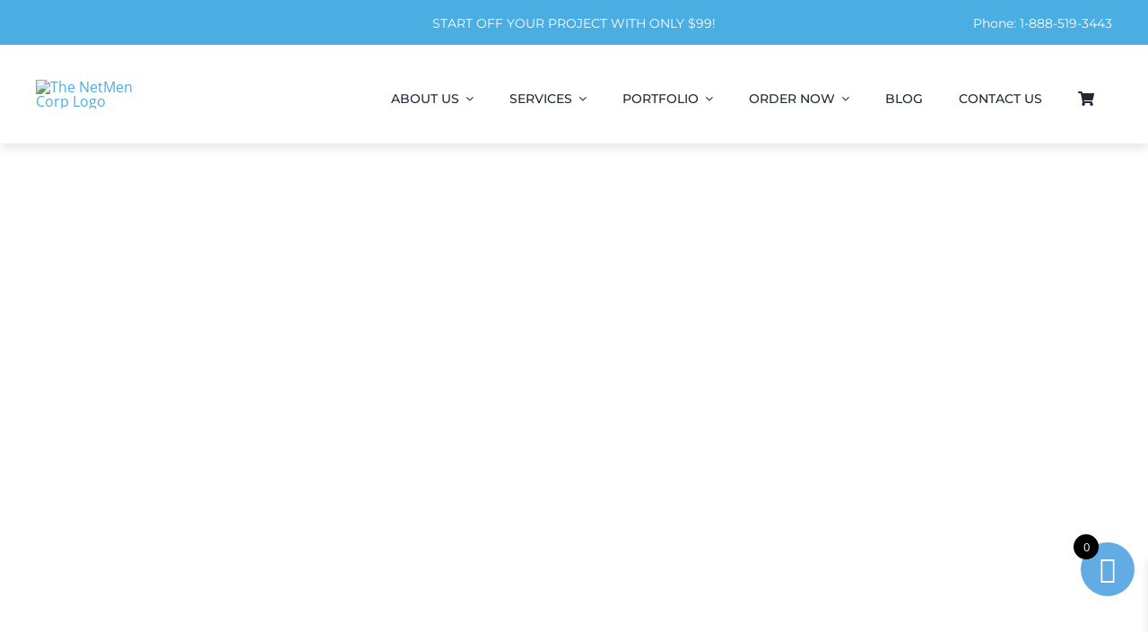

--- FILE ---
content_type: text/html; charset=UTF-8
request_url: https://thenetmencorp.com/portfolio_category/mascotas-y-personajes/page/2/
body_size: 54513
content:
<!DOCTYPE html>
<html class="avada-html-layout-wide avada-html-header-position-top avada-html-is-archive" lang="en-US">
<head><link rel="preload" href="https://fonts.gstatic.com/s/montserrat/v26/JTUSjIg1_i6t8kCHKm459Wlhyw.woff2" as="font" type="font/woff2" crossorigin><link rel="preload" href="https://fonts.gstatic.com/s/opensans/v40/memvYaGs126MiZpBA-UvWbX2vVnXBbObj2OVTS-muw.woff2" as="font" type="font/woff2" crossorigin><style id="w3speedster-critical-css">  :root { --avatar-width:40px; --avatar-height:40px; }  @mediascreen{}   @font-face { font-family:'Woo-Side-Cart'; src:url(https://thenetmencorp.com/wp-content/plugins/side-cart-woocommerce/assets/css/fonts/Woo-Side-Cart.eot); src:url(https://thenetmencorp.com/wp-content/plugins/side-cart-woocommerce/assets/css/fonts/Woo-Side-Cart.eot) format('embedded-opentype'),  url(https://thenetmencorp.com/wp-content/plugins/side-cart-woocommerce/assets/css/fonts/Woo-Side-Cart.woff) format('woff'),  url(https://thenetmencorp.com/wp-content/plugins/side-cart-woocommerce/assets/css/fonts/Woo-Side-Cart.ttf) format('truetype'),  url(https://thenetmencorp.com/wp-content/plugins/side-cart-woocommerce/assets/css/fonts/Woo-Side-Cart.svg) format('svg'); font-weight:normal; font-style:normal; font-display:block; } [class^="xoo-wsc-icon-"], [class*=" xoo-wsc-icon-"] {  font-family:'Woo-Side-Cart' !important; speak:never; font-style:normal; font-weight:normal; font-variant:normal; text-transform:none; line-height:1; -webkit-font-smoothing:antialiased; -moz-osx-font-smoothing:grayscale; } .xoo-wsc-icon-bag2:before { content:"\e910"; } .xoo-wsc-icon-basket1:before { content:"\e904"; } .xoo-wsc-icon-cross:before { content:"\e909"; } .xoo-wsc-icon-spinner8:before { content:"\e981"; }  .xoo-wsc-markup *::-webkit-scrollbar {  width:8px; } .xoo-wsc-markup *::-webkit-scrollbar-track {  border-radius:10px;  background:#f0f0f0; } .xoo-wsc-markup *::-webkit-scrollbar-thumb {  border-radius:50px;  background:#d1d1d1 } .xoo-wsc-container {  position:fixed;  background-color:#fff;  z-index:999999;  display:flex;  flex-direction:column;  width:100%;  transition:0.5s ease-out; } .xoo-wsc-modal * {  box-sizing:border-box; } .xoo-wsc-markup a{  text-decoration:none; } .xoo-wsc-opac {  position:fixed;  top:0;  left:0;  right:0;  bottom:0;  background-color:#000;  z-index:999996;  opacity:0;  height:0;  transition:height 0s 0.4s, opacity 0.4s 0s; } .xoo-wsc-body {  flex-grow:1;  overflow:auto; } span.xoo-wsc-loader {  display:none;  position:absolute;  left:0;  right:0;  top:0;  bottom:0;  opacity:0.5;  background-color:#eee;  opacity:0.7;  z-index:10; } .xoo-wsc-loader-icon{  display:none; } .xoo-wsc-basket {  margin:10px;  z-index:9999997;  cursor:pointer;  position:fixed;  transition:0.5s ease-out;  align-items:center;  justify-content:center;  width:60px;  height:60px; } .xoo-wsc-items-count{  border-radius:50%;  position:absolute;  font-size:13px;  width:28px;  height:28px;  line-height:28px;  text-align:center;  overflow:hidden; } .xoo-wsc-notice-container {  z-index:2;  position:absolute;  top:0;  left:0;  right:0;  display:none; } ul.xoo-wsc-notices {  margin:0;  list-style-type:none;  padding:0; } .xoo-wscb-icon {  font-size:37px; } .xoo-wscb-count {  position:absolute;  z-index:1;  background-color:transparent;  font-size:15px;  height:45px;  line-height:45px;  text-align:center;  left:0;  right:0; } .xoo-wsc-header {  padding:15px;  color:#000; } span.xoo-wsch-close {  position:absolute;  cursor:pointer; } span.xoo-wsch-text {  margin-left:8px; } .xoo-wsch-top {  align-items:center; } .xoo-wsch-top .xoo-wsch-basket {  display:table;  position:relative; } .xoo-wsch-top {  display:flex;  margin:0 auto; } .xoo-wsc-ft-buttons-cont {  display:grid;  text-align:center;  grid-column-gap:5px;  grid-row-gap:5px; } .xoo-wsc-container .xoo-wsc-btn {  display:flex;  align-items:center;  justify-content:center;  flex-wrap:wrap; } .xoo-wsc-container .xoo-wsc-btn, .xoo-wsc-container .xoo-wsc-btn:hover{  text-decoration:none; } .xoo-wsc-empty-cart {  padding:30px;  display:flex;  flex-direction:column;  align-items:center; } .xoo-wsc-empty-cart > * {  margin-bottom:20px; } .xoo-wsc-product.xoo-wsc-is-child:not(:has( + *)), .xoo-wsc-is-child:has( + .xoo-wsc-product:not(.xoo-wsc-is-child) ){  margin-top:0;  padding-top:5px; } .xoo-wsc-markup-notices {  top:20%;  right:-100%;  left:auto;  position:fixed;  box-shadow:2px 2px 9px 3px #eee;  transition:all 0.5s;  z-index:999997;  width:0;  max-width:400px; }  @media (-webkit-min-device-pixel-ratio:2), (min-resolution:192dpi) { .mob-menu-logo-holder .mob-retina-logo { display:inline-block; } .mob-standard-logo { display:none!important; } } @media only screen and (min-width:801px){ .mobmenu-panel, .mobmenu, .mobmenu-right-panel { display:none!important; } } @media only screen and (max-width:800px) { .mobmenur-container i { color:#222222; } .mob-cancel-button { font-size:30px!important; } .mobmenu-content #mobmenuright li:hover { background-color:#666; } .mobmenu-content #mobmenuright li:hover { background-color:#f7f7f7 ; }  .mob-menu-header-holder { box-shadow:0px 0px 8px 0px rgba(0,0,0,0.15); } .mob-menu-right-bg-holder {  opacity:1; background-attachment:fixed ; background-position:center top ; -webkit-background-size:cover; -moz-background-size:cover; background-size:cover; } .mobmenu-content #mobmenuright .sub-menu a { color:#222222 ; } .mobmenu-content #mobmenuright .sub-menu { background-color:#f7f7f7 ; margin:0; color:#222222 ; position:initial; width:100%; } #mobmenuright li a, #mobmenuright li a:visited { color:#222222 ; } #mobmenuright li a:hover { color:#222222 ; } .mobmenur-container { top:20px; margin-right:25px; margin-top:0px; } .mob-menu-logo-holder { margin-top: 0px; text-align: left; margin-left:25px;; margin-right:0; height:81px; float:left; } .mob-menu-header-holder { width:100% ; background-color:#ffffff ; height:81px ; position:fixed; } body.mob-menu-slideout-over { padding-top:81px; } .mobmenur-container{ position:relative; } .mobmenu-right-panel { background-color:#F7F7F7; width:270px; } .mob-menu-slideout-over .mobmenu-panel { position:fixed; top:0; height:100%; overflow-y:auto; overflow-x:auto; z-index:10000; opacity:1; } .mobmenu .headertext { color:#000000 ; text-decoration:none; } body.mob-menu-slideout-over { overflow-x:hidden; } .mobmenu-content li > .sub-menu li { padding-left:calc(10*1%); } .mobmenu-right-panel li{ padding-left:10%; padding-right:10%; } .mobmenur-container i { line-height:40px; font-size:40px; float:right; } .mob-standard-logo { display:inline-block; height:81px!important; } .mob-retina-logo { height:81px!important; } .mobmenu-content #mobmenuright > li > a:hover { background-color:#f7f7f7; } .mobmenu-right-panel .mob-cancel-button { color:#222222; } } #mobmenuright li a,#mobmenuright li a:visited { font-family:Montserrat; font-size:16px; font-weight:inherit; font-style:normal; line-height:1.5em; letter-spacing:normal; text-transform:none; }  src:url(https://thenetmencorp.com/wp-content/plugins/mobile-menu/includes/css/font/mobmenu.woff2) format('woff2'), url(https://thenetmencorp.com/wp-content/plugins/mobile-menu/includes/css/font/mobmenu.woff) format('woff'); font-weight:normal; font-style:normal; }  [class^="mob-icon-"]:before { font-family:"mobmenu"; font-style:normal; font-weight:normal; speak:none;  display:inline-block; text-decoration:inherit; width:1em; margin-right:.2em; text-align:center; font-variant:normal; text-transform:none; line-height:1em;  margin-left:.2em; -webkit-font-smoothing:antialiased; -moz-osx-font-smoothing:grayscale; } .mob-icon-menu:before { content:'\e9d6'; } .mob-icon-cancel-1:before { content:'\ecf2'; }  .mob-retina-logo{  display:none;  max-width:100%; } .mob-cancel-button{  z-index:99999999!important;  position:relative!important; } .mob-menu-right-bg-holder {  width:100%;  height:100%;  position:absolute;  z-index:-50;  background-repeat:no-repeat;  top:0;  left:0; } .mobmenu-content .sub-menu {  display:none;  opacity:1; } .mobmenur-container {  position:absolute; right:0px; } .mob-cancel-button {  display:none;  z-index:99999999; } .mobmenu-content li a {  display:block;  letter-spacing:1px;  padding:10px 20px;  text-decoration:none;  font-size:14px; } .mobmenu-content li a:active, .mobmenu-content li:active{  border-style:outset;  border:none; } .mobmenu-right-alignment {  -webkit-transform:translateX(100%);  -moz-transform:translateX(100%);  -ms-transform:translateX(100%);  -o-transform:translateX(100%);  transform:translateX(100%); } .mob-menu-header-holder, .mobmenu-panel, .mobmenu-overlay{  -webkit-transition:-webkit-transform .5s;  -moz-transition:-moz-transform .5s;  -ms-transition:-ms-transform .5s;  -o-transition:-o-transform .5s;  transition:transform .5s; } .mobmenu-overlay {  opacity:0; } #mobmenuright {  margin:0;  padding:0; } .mobmenu-parent-link .menu-item-has-children {  cursor:pointer; } #mobmenuright li > ul {  display:none;  left:15px;  padding-left:0px; } .mobmenu-content li {  list-style:none;  visibility:visible;  opacity:1;  -webkit-tap-highlight-color:rgba(0,0,0,0);  margin:0; } .mob-menu-slideout-over .mobmenu-right-alignment {  right:0; } .mob-menu-header-holder {  font-weight:bold;  top:0px;  right:0px;  color:#000;  display:block;  z-index:10000; } .mobmenu-right-panel .mobmenu-right-bt {  position:absolute;  right:0px;  top:0px;  font-size:30px; } .mobmenu-content {  margin-top:45px;  padding-bottom:120px;  z-index:1;  height:calc( 100% - 45px);  overflow:auto;  padding-top:10px; } .mobmenu-content li a:focus {  outline:none; }  :root{--button_padding:11px 23px;} @font-face { font-family:'Montserrat'; font-style:italic; font-weight:400; font-display:swap; src:url(https://thenetmencorp.com/wp-content/uploads/fusion-gfonts/JTUQjIg1_i6t8kCHKm459WxRxC7mw9c.woff2) format('woff2'); unicode-range:U+0460-052F, U+1C80-1C88, U+20B4, U+2DE0-2DFF, U+A640-A69F, U+FE2E-FE2F; } @font-face { font-family:'Montserrat'; font-style:italic; font-weight:400; font-display:swap; src:url(https://thenetmencorp.com/wp-content/uploads/fusion-gfonts/JTUQjIg1_i6t8kCHKm459WxRzS7mw9c.woff2) format('woff2'); unicode-range:U+0301, U+0400-045F, U+0490-0491, U+04B0-04B1, U+2116; } @font-face { font-family:'Montserrat'; font-style:italic; font-weight:400; font-display:swap; src:url(https://thenetmencorp.com/wp-content/uploads/fusion-gfonts/JTUQjIg1_i6t8kCHKm459WxRxi7mw9c.woff2) format('woff2'); unicode-range:U+0102-0103, U+0110-0111, U+0128-0129, U+0168-0169, U+01A0-01A1, U+01AF-01B0, U+0300-0301, U+0303-0304, U+0308-0309, U+0323, U+0329, U+1EA0-1EF9, U+20AB; } @font-face { font-family:'Montserrat'; font-style:italic; font-weight:400; font-display:swap; src:url(https://thenetmencorp.com/wp-content/uploads/fusion-gfonts/JTUQjIg1_i6t8kCHKm459WxRxy7mw9c.woff2) format('woff2'); unicode-range:U+0100-02AF, U+0304, U+0308, U+0329, U+1E00-1E9F, U+1EF2-1EFF, U+2020, U+20A0-20AB, U+20AD-20C0, U+2113, U+2C60-2C7F, U+A720-A7FF; } @font-face { font-family:'Montserrat'; font-style:italic; font-weight:400; font-display:swap; src:url(https://thenetmencorp.com/wp-content/uploads/fusion-gfonts/JTUQjIg1_i6t8kCHKm459WxRyS7m.woff2) format('woff2'); unicode-range:U+0000-00FF, U+0131, U+0152-0153, U+02BB-02BC, U+02C6, U+02DA, U+02DC, U+0304, U+0308, U+0329, U+2000-206F, U+2074, U+20AC, U+2122, U+2191, U+2193, U+2212, U+2215, U+FEFF, U+FFFD; } @font-face { font-family:'Montserrat'; font-style:italic; font-weight:600; font-display:swap; src:url(https://thenetmencorp.com/wp-content/uploads/fusion-gfonts/JTUQjIg1_i6t8kCHKm459WxRxC7mw9c.woff2) format('woff2'); unicode-range:U+0460-052F, U+1C80-1C88, U+20B4, U+2DE0-2DFF, U+A640-A69F, U+FE2E-FE2F; } @font-face { font-family:'Montserrat'; font-style:italic; font-weight:600; font-display:swap; src:url(https://thenetmencorp.com/wp-content/uploads/fusion-gfonts/JTUQjIg1_i6t8kCHKm459WxRzS7mw9c.woff2) format('woff2'); unicode-range:U+0301, U+0400-045F, U+0490-0491, U+04B0-04B1, U+2116; } @font-face { font-family:'Montserrat'; font-style:italic; font-weight:600; font-display:swap; src:url(https://thenetmencorp.com/wp-content/uploads/fusion-gfonts/JTUQjIg1_i6t8kCHKm459WxRxi7mw9c.woff2) format('woff2'); unicode-range:U+0102-0103, U+0110-0111, U+0128-0129, U+0168-0169, U+01A0-01A1, U+01AF-01B0, U+0300-0301, U+0303-0304, U+0308-0309, U+0323, U+0329, U+1EA0-1EF9, U+20AB; } @font-face { font-family:'Montserrat'; font-style:italic; font-weight:600; font-display:swap; src:url(https://thenetmencorp.com/wp-content/uploads/fusion-gfonts/JTUQjIg1_i6t8kCHKm459WxRxy7mw9c.woff2) format('woff2'); unicode-range:U+0100-02AF, U+0304, U+0308, U+0329, U+1E00-1E9F, U+1EF2-1EFF, U+2020, U+20A0-20AB, U+20AD-20C0, U+2113, U+2C60-2C7F, U+A720-A7FF; } @font-face { font-family:'Montserrat'; font-style:italic; font-weight:600; font-display:swap; src:url(https://thenetmencorp.com/wp-content/uploads/fusion-gfonts/JTUQjIg1_i6t8kCHKm459WxRyS7m.woff2) format('woff2'); unicode-range:U+0000-00FF, U+0131, U+0152-0153, U+02BB-02BC, U+02C6, U+02DA, U+02DC, U+0304, U+0308, U+0329, U+2000-206F, U+2074, U+20AC, U+2122, U+2191, U+2193, U+2212, U+2215, U+FEFF, U+FFFD; } @font-face { font-family:'Montserrat'; font-style:normal; font-weight:400; font-display:swap; src:url(https://thenetmencorp.com/wp-content/uploads/fusion-gfonts/JTUSjIg1_i6t8kCHKm459WRhyzbi.woff2) format('woff2'); unicode-range:U+0460-052F, U+1C80-1C88, U+20B4, U+2DE0-2DFF, U+A640-A69F, U+FE2E-FE2F; } @font-face { font-family:'Montserrat'; font-style:normal; font-weight:400; font-display:swap; src:url(https://thenetmencorp.com/wp-content/uploads/fusion-gfonts/JTUSjIg1_i6t8kCHKm459W1hyzbi.woff2) format('woff2'); unicode-range:U+0301, U+0400-045F, U+0490-0491, U+04B0-04B1, U+2116; } @font-face { font-family:'Montserrat'; font-style:normal; font-weight:400; font-display:swap; src:url(https://thenetmencorp.com/wp-content/uploads/fusion-gfonts/JTUSjIg1_i6t8kCHKm459WZhyzbi.woff2) format('woff2'); unicode-range:U+0102-0103, U+0110-0111, U+0128-0129, U+0168-0169, U+01A0-01A1, U+01AF-01B0, U+0300-0301, U+0303-0304, U+0308-0309, U+0323, U+0329, U+1EA0-1EF9, U+20AB; } @font-face { font-family:'Montserrat'; font-style:normal; font-weight:400; font-display:swap; src:url(https://thenetmencorp.com/wp-content/uploads/fusion-gfonts/JTUSjIg1_i6t8kCHKm459Wdhyzbi.woff2) format('woff2'); unicode-range:U+0100-02AF, U+0304, U+0308, U+0329, U+1E00-1E9F, U+1EF2-1EFF, U+2020, U+20A0-20AB, U+20AD-20C0, U+2113, U+2C60-2C7F, U+A720-A7FF; } @font-face { font-family:'Montserrat'; font-style:normal; font-weight:400; font-display:swap; src:url(https://thenetmencorp.com/wp-content/uploads/fusion-gfonts/JTUSjIg1_i6t8kCHKm459Wlhyw.woff2) format('woff2'); unicode-range:U+0000-00FF, U+0131, U+0152-0153, U+02BB-02BC, U+02C6, U+02DA, U+02DC, U+0304, U+0308, U+0329, U+2000-206F, U+2074, U+20AC, U+2122, U+2191, U+2193, U+2212, U+2215, U+FEFF, U+FFFD; } @font-face { font-family:'Montserrat'; font-style:normal; font-weight:500; font-display:swap; src:url(https://thenetmencorp.com/wp-content/uploads/fusion-gfonts/JTUSjIg1_i6t8kCHKm459WRhyzbi.woff2) format('woff2'); unicode-range:U+0460-052F, U+1C80-1C88, U+20B4, U+2DE0-2DFF, U+A640-A69F, U+FE2E-FE2F; } @font-face { font-family:'Montserrat'; font-style:normal; font-weight:500; font-display:swap; src:url(https://thenetmencorp.com/wp-content/uploads/fusion-gfonts/JTUSjIg1_i6t8kCHKm459W1hyzbi.woff2) format('woff2'); unicode-range:U+0301, U+0400-045F, U+0490-0491, U+04B0-04B1, U+2116; } @font-face { font-family:'Montserrat'; font-style:normal; font-weight:500; font-display:swap; src:url(https://thenetmencorp.com/wp-content/uploads/fusion-gfonts/JTUSjIg1_i6t8kCHKm459WZhyzbi.woff2) format('woff2'); unicode-range:U+0102-0103, U+0110-0111, U+0128-0129, U+0168-0169, U+01A0-01A1, U+01AF-01B0, U+0300-0301, U+0303-0304, U+0308-0309, U+0323, U+0329, U+1EA0-1EF9, U+20AB; } @font-face { font-family:'Montserrat'; font-style:normal; font-weight:500; font-display:swap; src:url(https://thenetmencorp.com/wp-content/uploads/fusion-gfonts/JTUSjIg1_i6t8kCHKm459Wdhyzbi.woff2) format('woff2'); unicode-range:U+0100-02AF, U+0304, U+0308, U+0329, U+1E00-1E9F, U+1EF2-1EFF, U+2020, U+20A0-20AB, U+20AD-20C0, U+2113, U+2C60-2C7F, U+A720-A7FF; } @font-face { font-family:'Montserrat'; font-style:normal; font-weight:500; font-display:swap; src:url(https://thenetmencorp.com/wp-content/uploads/fusion-gfonts/JTUSjIg1_i6t8kCHKm459Wlhyw.woff2) format('woff2'); unicode-range:U+0000-00FF, U+0131, U+0152-0153, U+02BB-02BC, U+02C6, U+02DA, U+02DC, U+0304, U+0308, U+0329, U+2000-206F, U+2074, U+20AC, U+2122, U+2191, U+2193, U+2212, U+2215, U+FEFF, U+FFFD; } @font-face { font-family:'Montserrat'; font-style:normal; font-weight:600; font-display:swap; src:url(https://thenetmencorp.com/wp-content/uploads/fusion-gfonts/JTUSjIg1_i6t8kCHKm459WRhyzbi.woff2) format('woff2'); unicode-range:U+0460-052F, U+1C80-1C88, U+20B4, U+2DE0-2DFF, U+A640-A69F, U+FE2E-FE2F; } @font-face { font-family:'Montserrat'; font-style:normal; font-weight:600; font-display:swap; src:url(https://thenetmencorp.com/wp-content/uploads/fusion-gfonts/JTUSjIg1_i6t8kCHKm459W1hyzbi.woff2) format('woff2'); unicode-range:U+0301, U+0400-045F, U+0490-0491, U+04B0-04B1, U+2116; } @font-face { font-family:'Montserrat'; font-style:normal; font-weight:600; font-display:swap; src:url(https://thenetmencorp.com/wp-content/uploads/fusion-gfonts/JTUSjIg1_i6t8kCHKm459WZhyzbi.woff2) format('woff2'); unicode-range:U+0102-0103, U+0110-0111, U+0128-0129, U+0168-0169, U+01A0-01A1, U+01AF-01B0, U+0300-0301, U+0303-0304, U+0308-0309, U+0323, U+0329, U+1EA0-1EF9, U+20AB; } @font-face { font-family:'Montserrat'; font-style:normal; font-weight:600; font-display:swap; src:url(https://thenetmencorp.com/wp-content/uploads/fusion-gfonts/JTUSjIg1_i6t8kCHKm459Wdhyzbi.woff2) format('woff2'); unicode-range:U+0100-02AF, U+0304, U+0308, U+0329, U+1E00-1E9F, U+1EF2-1EFF, U+2020, U+20A0-20AB, U+20AD-20C0, U+2113, U+2C60-2C7F, U+A720-A7FF; } @font-face { font-family:'Montserrat'; font-style:normal; font-weight:600; font-display:swap; src:url(https://thenetmencorp.com/wp-content/uploads/fusion-gfonts/JTUSjIg1_i6t8kCHKm459Wlhyw.woff2) format('woff2'); unicode-range:U+0000-00FF, U+0131, U+0152-0153, U+02BB-02BC, U+02C6, U+02DA, U+02DC, U+0304, U+0308, U+0329, U+2000-206F, U+2074, U+20AC, U+2122, U+2191, U+2193, U+2212, U+2215, U+FEFF, U+FFFD; } @font-face { font-family:'Open Sans'; font-style:italic; font-weight:400; font-stretch:100%; font-display:swap; src:url(https://thenetmencorp.com/wp-content/uploads/fusion-gfonts/memtYaGs126MiZpBA-UFUIcVXSCEkx2cmqvXlWqWtE6F15M.woff2) format('woff2'); unicode-range:U+0460-052F, U+1C80-1C88, U+20B4, U+2DE0-2DFF, U+A640-A69F, U+FE2E-FE2F; } @font-face { font-family:'Open Sans'; font-style:italic; font-weight:400; font-stretch:100%; font-display:swap; src:url(https://thenetmencorp.com/wp-content/uploads/fusion-gfonts/memtYaGs126MiZpBA-UFUIcVXSCEkx2cmqvXlWqWvU6F15M.woff2) format('woff2'); unicode-range:U+0301, U+0400-045F, U+0490-0491, U+04B0-04B1, U+2116; } @font-face { font-family:'Open Sans'; font-style:italic; font-weight:400; font-stretch:100%; font-display:swap; src:url(https://thenetmencorp.com/wp-content/uploads/fusion-gfonts/memtYaGs126MiZpBA-UFUIcVXSCEkx2cmqvXlWqWtU6F15M.woff2) format('woff2'); unicode-range:U+1F00-1FFF; } @font-face { font-family:'Open Sans'; font-style:italic; font-weight:400; font-stretch:100%; font-display:swap; src:url(https://thenetmencorp.com/wp-content/uploads/fusion-gfonts/memtYaGs126MiZpBA-UFUIcVXSCEkx2cmqvXlWqWuk6F15M.woff2) format('woff2'); unicode-range:U+0370-0377, U+037A-037F, U+0384-038A, U+038C, U+038E-03A1, U+03A3-03FF; } @font-face { font-family:'Open Sans'; font-style:italic; font-weight:400; font-stretch:100%; font-display:swap; src:url(https://thenetmencorp.com/wp-content/uploads/fusion-gfonts/memtYaGs126MiZpBA-UFUIcVXSCEkx2cmqvXlWqWu06F15M.woff2) format('woff2'); unicode-range:U+0590-05FF, U+200C-2010, U+20AA, U+25CC, U+FB1D-FB4F; } @font-face { font-family:'Open Sans'; font-style:italic; font-weight:400; font-stretch:100%; font-display:swap; src:url(https://thenetmencorp.com/wp-content/uploads/fusion-gfonts/memtYaGs126MiZpBA-UFUIcVXSCEkx2cmqvXlWqWxU6F15M.woff2) format('woff2'); unicode-range:U+0302-0303, U+0305, U+0307-0308, U+0330, U+0391-03A1, U+03A3-03A9, U+03B1-03C9, U+03D1, U+03D5-03D6, U+03F0-03F1, U+03F4-03F5, U+2034-2037, U+2057, U+20D0-20DC, U+20E1, U+20E5-20EF, U+2102, U+210A-210E, U+2110-2112, U+2115, U+2119-211D, U+2124, U+2128, U+212C-212D, U+212F-2131, U+2133-2138, U+213C-2140, U+2145-2149, U+2190, U+2192, U+2194-21AE, U+21B0-21E5, U+21F1-21F2, U+21F4-2211, U+2213-2214, U+2216-22FF, U+2308-230B, U+2310, U+2319, U+231C-2321, U+2336-237A, U+237C, U+2395, U+239B-23B6, U+23D0, U+23DC-23E1, U+2474-2475, U+25AF, U+25B3, U+25B7, U+25BD, U+25C1, U+25CA, U+25CC, U+25FB, U+266D-266F, U+27C0-27FF, U+2900-2AFF, U+2B0E-2B11, U+2B30-2B4C, U+2BFE, U+FF5B, U+FF5D, U+1D400-1D7FF, U+1EE00-1EEFF; } @font-face { font-family:'Open Sans'; font-style:italic; font-weight:400; font-stretch:100%; font-display:swap; src:url(https://thenetmencorp.com/wp-content/uploads/fusion-gfonts/memtYaGs126MiZpBA-UFUIcVXSCEkx2cmqvXlWqW106F15M.woff2) format('woff2'); unicode-range:U+0001-000C, U+000E-001F, U+007F-009F, U+20DD-20E0, U+20E2-20E4, U+2150-218F, U+2190, U+2192, U+2194-2199, U+21AF, U+21E6-21F0, U+21F3, U+2218-2219, U+2299, U+22C4-22C6, U+2300-243F, U+2440-244A, U+2460-24FF, U+25A0-27BF, U+2800-28FF, U+2921-2922, U+2981, U+29BF, U+29EB, U+2B00-2BFF, U+4DC0-4DFF, U+FFF9-FFFB, U+10140-1018E, U+10190-1019C, U+101A0, U+101D0-101FD, U+102E0-102FB, U+10E60-10E7E, U+1D2C0-1D2D3, U+1D2E0-1D37F, U+1F000-1F0FF, U+1F100-1F1AD, U+1F1E6-1F1FF, U+1F30D-1F30F, U+1F315, U+1F31C, U+1F31E, U+1F320-1F32C, U+1F336, U+1F378, U+1F37D, U+1F382, U+1F393-1F39F, U+1F3A7-1F3A8, U+1F3AC-1F3AF, U+1F3C2, U+1F3C4-1F3C6, U+1F3CA-1F3CE, U+1F3D4-1F3E0, U+1F3ED, U+1F3F1-1F3F3, U+1F3F5-1F3F7, U+1F408, U+1F415, U+1F41F, U+1F426, U+1F43F, U+1F441-1F442, U+1F444, U+1F446-1F449, U+1F44C-1F44E, U+1F453, U+1F46A, U+1F47D, U+1F4A3, U+1F4B0, U+1F4B3, U+1F4B9, U+1F4BB, U+1F4BF, U+1F4C8-1F4CB, U+1F4D6, U+1F4DA, U+1F4DF, U+1F4E3-1F4E6, U+1F4EA-1F4ED, U+1F4F7, U+1F4F9-1F4FB, U+1F4FD-1F4FE, U+1F503, U+1F507-1F50B, U+1F50D, U+1F512-1F513, U+1F53E-1F54A, U+1F54F-1F5FA, U+1F610, U+1F650-1F67F, U+1F687, U+1F68D, U+1F691, U+1F694, U+1F698, U+1F6AD, U+1F6B2, U+1F6B9-1F6BA, U+1F6BC, U+1F6C6-1F6CF, U+1F6D3-1F6D7, U+1F6E0-1F6EA, U+1F6F0-1F6F3, U+1F6F7-1F6FC, U+1F700-1F7FF, U+1F800-1F80B, U+1F810-1F847, U+1F850-1F859, U+1F860-1F887, U+1F890-1F8AD, U+1F8B0-1F8B1, U+1F900-1F90B, U+1F93B, U+1F946, U+1F984, U+1F996, U+1F9E9, U+1FA00-1FA6F, U+1FA70-1FA7C, U+1FA80-1FA88, U+1FA90-1FABD, U+1FABF-1FAC5, U+1FACE-1FADB, U+1FAE0-1FAE8, U+1FAF0-1FAF8, U+1FB00-1FBFF; } @font-face { font-family:'Open Sans'; font-style:italic; font-weight:400; font-stretch:100%; font-display:swap; src:url(https://thenetmencorp.com/wp-content/uploads/fusion-gfonts/memtYaGs126MiZpBA-UFUIcVXSCEkx2cmqvXlWqWtk6F15M.woff2) format('woff2'); unicode-range:U+0102-0103, U+0110-0111, U+0128-0129, U+0168-0169, U+01A0-01A1, U+01AF-01B0, U+0300-0301, U+0303-0304, U+0308-0309, U+0323, U+0329, U+1EA0-1EF9, U+20AB; } @font-face { font-family:'Open Sans'; font-style:italic; font-weight:400; font-stretch:100%; font-display:swap; src:url(https://thenetmencorp.com/wp-content/uploads/fusion-gfonts/memtYaGs126MiZpBA-UFUIcVXSCEkx2cmqvXlWqWt06F15M.woff2) format('woff2'); unicode-range:U+0100-02AF, U+0304, U+0308, U+0329, U+1E00-1E9F, U+1EF2-1EFF, U+2020, U+20A0-20AB, U+20AD-20C0, U+2113, U+2C60-2C7F, U+A720-A7FF; } @font-face { font-family:'Open Sans'; font-style:italic; font-weight:400; font-stretch:100%; font-display:swap; src:url(https://thenetmencorp.com/wp-content/uploads/fusion-gfonts/memtYaGs126MiZpBA-UFUIcVXSCEkx2cmqvXlWqWuU6F.woff2) format('woff2'); unicode-range:U+0000-00FF, U+0131, U+0152-0153, U+02BB-02BC, U+02C6, U+02DA, U+02DC, U+0304, U+0308, U+0329, U+2000-206F, U+2074, U+20AC, U+2122, U+2191, U+2193, U+2212, U+2215, U+FEFF, U+FFFD; } @font-face { font-family:'Open Sans'; font-style:italic; font-weight:600; font-stretch:100%; font-display:swap; src:url(https://thenetmencorp.com/wp-content/uploads/fusion-gfonts/memtYaGs126MiZpBA-UFUIcVXSCEkx2cmqvXlWqWtE6F15M.woff2) format('woff2'); unicode-range:U+0460-052F, U+1C80-1C88, U+20B4, U+2DE0-2DFF, U+A640-A69F, U+FE2E-FE2F; } @font-face { font-family:'Open Sans'; font-style:italic; font-weight:600; font-stretch:100%; font-display:swap; src:url(https://thenetmencorp.com/wp-content/uploads/fusion-gfonts/memtYaGs126MiZpBA-UFUIcVXSCEkx2cmqvXlWqWvU6F15M.woff2) format('woff2'); unicode-range:U+0301, U+0400-045F, U+0490-0491, U+04B0-04B1, U+2116; } @font-face { font-family:'Open Sans'; font-style:italic; font-weight:600; font-stretch:100%; font-display:swap; src:url(https://thenetmencorp.com/wp-content/uploads/fusion-gfonts/memtYaGs126MiZpBA-UFUIcVXSCEkx2cmqvXlWqWtU6F15M.woff2) format('woff2'); unicode-range:U+1F00-1FFF; } @font-face { font-family:'Open Sans'; font-style:italic; font-weight:600; font-stretch:100%; font-display:swap; src:url(https://thenetmencorp.com/wp-content/uploads/fusion-gfonts/memtYaGs126MiZpBA-UFUIcVXSCEkx2cmqvXlWqWuk6F15M.woff2) format('woff2'); unicode-range:U+0370-0377, U+037A-037F, U+0384-038A, U+038C, U+038E-03A1, U+03A3-03FF; } @font-face { font-family:'Open Sans'; font-style:italic; font-weight:600; font-stretch:100%; font-display:swap; src:url(https://thenetmencorp.com/wp-content/uploads/fusion-gfonts/memtYaGs126MiZpBA-UFUIcVXSCEkx2cmqvXlWqWu06F15M.woff2) format('woff2'); unicode-range:U+0590-05FF, U+200C-2010, U+20AA, U+25CC, U+FB1D-FB4F; } @font-face { font-family:'Open Sans'; font-style:italic; font-weight:600; font-stretch:100%; font-display:swap; src:url(https://thenetmencorp.com/wp-content/uploads/fusion-gfonts/memtYaGs126MiZpBA-UFUIcVXSCEkx2cmqvXlWqWxU6F15M.woff2) format('woff2'); unicode-range:U+0302-0303, U+0305, U+0307-0308, U+0330, U+0391-03A1, U+03A3-03A9, U+03B1-03C9, U+03D1, U+03D5-03D6, U+03F0-03F1, U+03F4-03F5, U+2034-2037, U+2057, U+20D0-20DC, U+20E1, U+20E5-20EF, U+2102, U+210A-210E, U+2110-2112, U+2115, U+2119-211D, U+2124, U+2128, U+212C-212D, U+212F-2131, U+2133-2138, U+213C-2140, U+2145-2149, U+2190, U+2192, U+2194-21AE, U+21B0-21E5, U+21F1-21F2, U+21F4-2211, U+2213-2214, U+2216-22FF, U+2308-230B, U+2310, U+2319, U+231C-2321, U+2336-237A, U+237C, U+2395, U+239B-23B6, U+23D0, U+23DC-23E1, U+2474-2475, U+25AF, U+25B3, U+25B7, U+25BD, U+25C1, U+25CA, U+25CC, U+25FB, U+266D-266F, U+27C0-27FF, U+2900-2AFF, U+2B0E-2B11, U+2B30-2B4C, U+2BFE, U+FF5B, U+FF5D, U+1D400-1D7FF, U+1EE00-1EEFF; } @font-face { font-family:'Open Sans'; font-style:italic; font-weight:600; font-stretch:100%; font-display:swap; src:url(https://thenetmencorp.com/wp-content/uploads/fusion-gfonts/memtYaGs126MiZpBA-UFUIcVXSCEkx2cmqvXlWqW106F15M.woff2) format('woff2'); unicode-range:U+0001-000C, U+000E-001F, U+007F-009F, U+20DD-20E0, U+20E2-20E4, U+2150-218F, U+2190, U+2192, U+2194-2199, U+21AF, U+21E6-21F0, U+21F3, U+2218-2219, U+2299, U+22C4-22C6, U+2300-243F, U+2440-244A, U+2460-24FF, U+25A0-27BF, U+2800-28FF, U+2921-2922, U+2981, U+29BF, U+29EB, U+2B00-2BFF, U+4DC0-4DFF, U+FFF9-FFFB, U+10140-1018E, U+10190-1019C, U+101A0, U+101D0-101FD, U+102E0-102FB, U+10E60-10E7E, U+1D2C0-1D2D3, U+1D2E0-1D37F, U+1F000-1F0FF, U+1F100-1F1AD, U+1F1E6-1F1FF, U+1F30D-1F30F, U+1F315, U+1F31C, U+1F31E, U+1F320-1F32C, U+1F336, U+1F378, U+1F37D, U+1F382, U+1F393-1F39F, U+1F3A7-1F3A8, U+1F3AC-1F3AF, U+1F3C2, U+1F3C4-1F3C6, U+1F3CA-1F3CE, U+1F3D4-1F3E0, U+1F3ED, U+1F3F1-1F3F3, U+1F3F5-1F3F7, U+1F408, U+1F415, U+1F41F, U+1F426, U+1F43F, U+1F441-1F442, U+1F444, U+1F446-1F449, U+1F44C-1F44E, U+1F453, U+1F46A, U+1F47D, U+1F4A3, U+1F4B0, U+1F4B3, U+1F4B9, U+1F4BB, U+1F4BF, U+1F4C8-1F4CB, U+1F4D6, U+1F4DA, U+1F4DF, U+1F4E3-1F4E6, U+1F4EA-1F4ED, U+1F4F7, U+1F4F9-1F4FB, U+1F4FD-1F4FE, U+1F503, U+1F507-1F50B, U+1F50D, U+1F512-1F513, U+1F53E-1F54A, U+1F54F-1F5FA, U+1F610, U+1F650-1F67F, U+1F687, U+1F68D, U+1F691, U+1F694, U+1F698, U+1F6AD, U+1F6B2, U+1F6B9-1F6BA, U+1F6BC, U+1F6C6-1F6CF, U+1F6D3-1F6D7, U+1F6E0-1F6EA, U+1F6F0-1F6F3, U+1F6F7-1F6FC, U+1F700-1F7FF, U+1F800-1F80B, U+1F810-1F847, U+1F850-1F859, U+1F860-1F887, U+1F890-1F8AD, U+1F8B0-1F8B1, U+1F900-1F90B, U+1F93B, U+1F946, U+1F984, U+1F996, U+1F9E9, U+1FA00-1FA6F, U+1FA70-1FA7C, U+1FA80-1FA88, U+1FA90-1FABD, U+1FABF-1FAC5, U+1FACE-1FADB, U+1FAE0-1FAE8, U+1FAF0-1FAF8, U+1FB00-1FBFF; } @font-face { font-family:'Open Sans'; font-style:italic; font-weight:600; font-stretch:100%; font-display:swap; src:url(https://thenetmencorp.com/wp-content/uploads/fusion-gfonts/memtYaGs126MiZpBA-UFUIcVXSCEkx2cmqvXlWqWtk6F15M.woff2) format('woff2'); unicode-range:U+0102-0103, U+0110-0111, U+0128-0129, U+0168-0169, U+01A0-01A1, U+01AF-01B0, U+0300-0301, U+0303-0304, U+0308-0309, U+0323, U+0329, U+1EA0-1EF9, U+20AB; } @font-face { font-family:'Open Sans'; font-style:italic; font-weight:600; font-stretch:100%; font-display:swap; src:url(https://thenetmencorp.com/wp-content/uploads/fusion-gfonts/memtYaGs126MiZpBA-UFUIcVXSCEkx2cmqvXlWqWt06F15M.woff2) format('woff2'); unicode-range:U+0100-02AF, U+0304, U+0308, U+0329, U+1E00-1E9F, U+1EF2-1EFF, U+2020, U+20A0-20AB, U+20AD-20C0, U+2113, U+2C60-2C7F, U+A720-A7FF; } @font-face { font-family:'Open Sans'; font-style:italic; font-weight:600; font-stretch:100%; font-display:swap; src:url(https://thenetmencorp.com/wp-content/uploads/fusion-gfonts/memtYaGs126MiZpBA-UFUIcVXSCEkx2cmqvXlWqWuU6F.woff2) format('woff2'); unicode-range:U+0000-00FF, U+0131, U+0152-0153, U+02BB-02BC, U+02C6, U+02DA, U+02DC, U+0304, U+0308, U+0329, U+2000-206F, U+2074, U+20AC, U+2122, U+2191, U+2193, U+2212, U+2215, U+FEFF, U+FFFD; } @font-face { font-family:'Open Sans'; font-style:italic; font-weight:700; font-stretch:100%; font-display:swap; src:url(https://thenetmencorp.com/wp-content/uploads/fusion-gfonts/memtYaGs126MiZpBA-UFUIcVXSCEkx2cmqvXlWqWtE6F15M.woff2) format('woff2'); unicode-range:U+0460-052F, U+1C80-1C88, U+20B4, U+2DE0-2DFF, U+A640-A69F, U+FE2E-FE2F; } @font-face { font-family:'Open Sans'; font-style:italic; font-weight:700; font-stretch:100%; font-display:swap; src:url(https://thenetmencorp.com/wp-content/uploads/fusion-gfonts/memtYaGs126MiZpBA-UFUIcVXSCEkx2cmqvXlWqWvU6F15M.woff2) format('woff2'); unicode-range:U+0301, U+0400-045F, U+0490-0491, U+04B0-04B1, U+2116; } @font-face { font-family:'Open Sans'; font-style:italic; font-weight:700; font-stretch:100%; font-display:swap; src:url(https://thenetmencorp.com/wp-content/uploads/fusion-gfonts/memtYaGs126MiZpBA-UFUIcVXSCEkx2cmqvXlWqWtU6F15M.woff2) format('woff2'); unicode-range:U+1F00-1FFF; } @font-face { font-family:'Open Sans'; font-style:italic; font-weight:700; font-stretch:100%; font-display:swap; src:url(https://thenetmencorp.com/wp-content/uploads/fusion-gfonts/memtYaGs126MiZpBA-UFUIcVXSCEkx2cmqvXlWqWuk6F15M.woff2) format('woff2'); unicode-range:U+0370-0377, U+037A-037F, U+0384-038A, U+038C, U+038E-03A1, U+03A3-03FF; } @font-face { font-family:'Open Sans'; font-style:italic; font-weight:700; font-stretch:100%; font-display:swap; src:url(https://thenetmencorp.com/wp-content/uploads/fusion-gfonts/memtYaGs126MiZpBA-UFUIcVXSCEkx2cmqvXlWqWu06F15M.woff2) format('woff2'); unicode-range:U+0590-05FF, U+200C-2010, U+20AA, U+25CC, U+FB1D-FB4F; } @font-face { font-family:'Open Sans'; font-style:italic; font-weight:700; font-stretch:100%; font-display:swap; src:url(https://thenetmencorp.com/wp-content/uploads/fusion-gfonts/memtYaGs126MiZpBA-UFUIcVXSCEkx2cmqvXlWqWxU6F15M.woff2) format('woff2'); unicode-range:U+0302-0303, U+0305, U+0307-0308, U+0330, U+0391-03A1, U+03A3-03A9, U+03B1-03C9, U+03D1, U+03D5-03D6, U+03F0-03F1, U+03F4-03F5, U+2034-2037, U+2057, U+20D0-20DC, U+20E1, U+20E5-20EF, U+2102, U+210A-210E, U+2110-2112, U+2115, U+2119-211D, U+2124, U+2128, U+212C-212D, U+212F-2131, U+2133-2138, U+213C-2140, U+2145-2149, U+2190, U+2192, U+2194-21AE, U+21B0-21E5, U+21F1-21F2, U+21F4-2211, U+2213-2214, U+2216-22FF, U+2308-230B, U+2310, U+2319, U+231C-2321, U+2336-237A, U+237C, U+2395, U+239B-23B6, U+23D0, U+23DC-23E1, U+2474-2475, U+25AF, U+25B3, U+25B7, U+25BD, U+25C1, U+25CA, U+25CC, U+25FB, U+266D-266F, U+27C0-27FF, U+2900-2AFF, U+2B0E-2B11, U+2B30-2B4C, U+2BFE, U+FF5B, U+FF5D, U+1D400-1D7FF, U+1EE00-1EEFF; } @font-face { font-family:'Open Sans'; font-style:italic; font-weight:700; font-stretch:100%; font-display:swap; src:url(https://thenetmencorp.com/wp-content/uploads/fusion-gfonts/memtYaGs126MiZpBA-UFUIcVXSCEkx2cmqvXlWqW106F15M.woff2) format('woff2'); unicode-range:U+0001-000C, U+000E-001F, U+007F-009F, U+20DD-20E0, U+20E2-20E4, U+2150-218F, U+2190, U+2192, U+2194-2199, U+21AF, U+21E6-21F0, U+21F3, U+2218-2219, U+2299, U+22C4-22C6, U+2300-243F, U+2440-244A, U+2460-24FF, U+25A0-27BF, U+2800-28FF, U+2921-2922, U+2981, U+29BF, U+29EB, U+2B00-2BFF, U+4DC0-4DFF, U+FFF9-FFFB, U+10140-1018E, U+10190-1019C, U+101A0, U+101D0-101FD, U+102E0-102FB, U+10E60-10E7E, U+1D2C0-1D2D3, U+1D2E0-1D37F, U+1F000-1F0FF, U+1F100-1F1AD, U+1F1E6-1F1FF, U+1F30D-1F30F, U+1F315, U+1F31C, U+1F31E, U+1F320-1F32C, U+1F336, U+1F378, U+1F37D, U+1F382, U+1F393-1F39F, U+1F3A7-1F3A8, U+1F3AC-1F3AF, U+1F3C2, U+1F3C4-1F3C6, U+1F3CA-1F3CE, U+1F3D4-1F3E0, U+1F3ED, U+1F3F1-1F3F3, U+1F3F5-1F3F7, U+1F408, U+1F415, U+1F41F, U+1F426, U+1F43F, U+1F441-1F442, U+1F444, U+1F446-1F449, U+1F44C-1F44E, U+1F453, U+1F46A, U+1F47D, U+1F4A3, U+1F4B0, U+1F4B3, U+1F4B9, U+1F4BB, U+1F4BF, U+1F4C8-1F4CB, U+1F4D6, U+1F4DA, U+1F4DF, U+1F4E3-1F4E6, U+1F4EA-1F4ED, U+1F4F7, U+1F4F9-1F4FB, U+1F4FD-1F4FE, U+1F503, U+1F507-1F50B, U+1F50D, U+1F512-1F513, U+1F53E-1F54A, U+1F54F-1F5FA, U+1F610, U+1F650-1F67F, U+1F687, U+1F68D, U+1F691, U+1F694, U+1F698, U+1F6AD, U+1F6B2, U+1F6B9-1F6BA, U+1F6BC, U+1F6C6-1F6CF, U+1F6D3-1F6D7, U+1F6E0-1F6EA, U+1F6F0-1F6F3, U+1F6F7-1F6FC, U+1F700-1F7FF, U+1F800-1F80B, U+1F810-1F847, U+1F850-1F859, U+1F860-1F887, U+1F890-1F8AD, U+1F8B0-1F8B1, U+1F900-1F90B, U+1F93B, U+1F946, U+1F984, U+1F996, U+1F9E9, U+1FA00-1FA6F, U+1FA70-1FA7C, U+1FA80-1FA88, U+1FA90-1FABD, U+1FABF-1FAC5, U+1FACE-1FADB, U+1FAE0-1FAE8, U+1FAF0-1FAF8, U+1FB00-1FBFF; } @font-face { font-family:'Open Sans'; font-style:italic; font-weight:700; font-stretch:100%; font-display:swap; src:url(https://thenetmencorp.com/wp-content/uploads/fusion-gfonts/memtYaGs126MiZpBA-UFUIcVXSCEkx2cmqvXlWqWtk6F15M.woff2) format('woff2'); unicode-range:U+0102-0103, U+0110-0111, U+0128-0129, U+0168-0169, U+01A0-01A1, U+01AF-01B0, U+0300-0301, U+0303-0304, U+0308-0309, U+0323, U+0329, U+1EA0-1EF9, U+20AB; } @font-face { font-family:'Open Sans'; font-style:italic; font-weight:700; font-stretch:100%; font-display:swap; src:url(https://thenetmencorp.com/wp-content/uploads/fusion-gfonts/memtYaGs126MiZpBA-UFUIcVXSCEkx2cmqvXlWqWt06F15M.woff2) format('woff2'); unicode-range:U+0100-02AF, U+0304, U+0308, U+0329, U+1E00-1E9F, U+1EF2-1EFF, U+2020, U+20A0-20AB, U+20AD-20C0, U+2113, U+2C60-2C7F, U+A720-A7FF; } @font-face { font-family:'Open Sans'; font-style:italic; font-weight:700; font-stretch:100%; font-display:swap; src:url(https://thenetmencorp.com/wp-content/uploads/fusion-gfonts/memtYaGs126MiZpBA-UFUIcVXSCEkx2cmqvXlWqWuU6F.woff2) format('woff2'); unicode-range:U+0000-00FF, U+0131, U+0152-0153, U+02BB-02BC, U+02C6, U+02DA, U+02DC, U+0304, U+0308, U+0329, U+2000-206F, U+2074, U+20AC, U+2122, U+2191, U+2193, U+2212, U+2215, U+FEFF, U+FFFD; } @font-face { font-family:'Open Sans'; font-style:normal; font-weight:400; font-stretch:100%; font-display:swap; src:url(https://thenetmencorp.com/wp-content/uploads/fusion-gfonts/memvYaGs126MiZpBA-UvWbX2vVnXBbObj2OVTSKmu1aB.woff2) format('woff2'); unicode-range:U+0460-052F, U+1C80-1C88, U+20B4, U+2DE0-2DFF, U+A640-A69F, U+FE2E-FE2F; } @font-face { font-family:'Open Sans'; font-style:normal; font-weight:400; font-stretch:100%; font-display:swap; src:url(https://thenetmencorp.com/wp-content/uploads/fusion-gfonts/memvYaGs126MiZpBA-UvWbX2vVnXBbObj2OVTSumu1aB.woff2) format('woff2'); unicode-range:U+0301, U+0400-045F, U+0490-0491, U+04B0-04B1, U+2116; } @font-face { font-family:'Open Sans'; font-style:normal; font-weight:400; font-stretch:100%; font-display:swap; src:url(https://thenetmencorp.com/wp-content/uploads/fusion-gfonts/memvYaGs126MiZpBA-UvWbX2vVnXBbObj2OVTSOmu1aB.woff2) format('woff2'); unicode-range:U+1F00-1FFF; } @font-face { font-family:'Open Sans'; font-style:normal; font-weight:400; font-stretch:100%; font-display:swap; src:url(https://thenetmencorp.com/wp-content/uploads/fusion-gfonts/memvYaGs126MiZpBA-UvWbX2vVnXBbObj2OVTSymu1aB.woff2) format('woff2'); unicode-range:U+0370-0377, U+037A-037F, U+0384-038A, U+038C, U+038E-03A1, U+03A3-03FF; } @font-face { font-family:'Open Sans'; font-style:normal; font-weight:400; font-stretch:100%; font-display:swap; src:url(https://thenetmencorp.com/wp-content/uploads/fusion-gfonts/memvYaGs126MiZpBA-UvWbX2vVnXBbObj2OVTS2mu1aB.woff2) format('woff2'); unicode-range:U+0590-05FF, U+200C-2010, U+20AA, U+25CC, U+FB1D-FB4F; } @font-face { font-family:'Open Sans'; font-style:normal; font-weight:400; font-stretch:100%; font-display:swap; src:url(https://thenetmencorp.com/wp-content/uploads/fusion-gfonts/memvYaGs126MiZpBA-UvWbX2vVnXBbObj2OVTVOmu1aB.woff2) format('woff2'); unicode-range:U+0302-0303, U+0305, U+0307-0308, U+0330, U+0391-03A1, U+03A3-03A9, U+03B1-03C9, U+03D1, U+03D5-03D6, U+03F0-03F1, U+03F4-03F5, U+2034-2037, U+2057, U+20D0-20DC, U+20E1, U+20E5-20EF, U+2102, U+210A-210E, U+2110-2112, U+2115, U+2119-211D, U+2124, U+2128, U+212C-212D, U+212F-2131, U+2133-2138, U+213C-2140, U+2145-2149, U+2190, U+2192, U+2194-21AE, U+21B0-21E5, U+21F1-21F2, U+21F4-2211, U+2213-2214, U+2216-22FF, U+2308-230B, U+2310, U+2319, U+231C-2321, U+2336-237A, U+237C, U+2395, U+239B-23B6, U+23D0, U+23DC-23E1, U+2474-2475, U+25AF, U+25B3, U+25B7, U+25BD, U+25C1, U+25CA, U+25CC, U+25FB, U+266D-266F, U+27C0-27FF, U+2900-2AFF, U+2B0E-2B11, U+2B30-2B4C, U+2BFE, U+FF5B, U+FF5D, U+1D400-1D7FF, U+1EE00-1EEFF; } @font-face { font-family:'Open Sans'; font-style:normal; font-weight:400; font-stretch:100%; font-display:swap; src:url(https://thenetmencorp.com/wp-content/uploads/fusion-gfonts/memvYaGs126MiZpBA-UvWbX2vVnXBbObj2OVTUGmu1aB.woff2) format('woff2'); unicode-range:U+0001-000C, U+000E-001F, U+007F-009F, U+20DD-20E0, U+20E2-20E4, U+2150-218F, U+2190, U+2192, U+2194-2199, U+21AF, U+21E6-21F0, U+21F3, U+2218-2219, U+2299, U+22C4-22C6, U+2300-243F, U+2440-244A, U+2460-24FF, U+25A0-27BF, U+2800-28FF, U+2921-2922, U+2981, U+29BF, U+29EB, U+2B00-2BFF, U+4DC0-4DFF, U+FFF9-FFFB, U+10140-1018E, U+10190-1019C, U+101A0, U+101D0-101FD, U+102E0-102FB, U+10E60-10E7E, U+1D2C0-1D2D3, U+1D2E0-1D37F, U+1F000-1F0FF, U+1F100-1F1AD, U+1F1E6-1F1FF, U+1F30D-1F30F, U+1F315, U+1F31C, U+1F31E, U+1F320-1F32C, U+1F336, U+1F378, U+1F37D, U+1F382, U+1F393-1F39F, U+1F3A7-1F3A8, U+1F3AC-1F3AF, U+1F3C2, U+1F3C4-1F3C6, U+1F3CA-1F3CE, U+1F3D4-1F3E0, U+1F3ED, U+1F3F1-1F3F3, U+1F3F5-1F3F7, U+1F408, U+1F415, U+1F41F, U+1F426, U+1F43F, U+1F441-1F442, U+1F444, U+1F446-1F449, U+1F44C-1F44E, U+1F453, U+1F46A, U+1F47D, U+1F4A3, U+1F4B0, U+1F4B3, U+1F4B9, U+1F4BB, U+1F4BF, U+1F4C8-1F4CB, U+1F4D6, U+1F4DA, U+1F4DF, U+1F4E3-1F4E6, U+1F4EA-1F4ED, U+1F4F7, U+1F4F9-1F4FB, U+1F4FD-1F4FE, U+1F503, U+1F507-1F50B, U+1F50D, U+1F512-1F513, U+1F53E-1F54A, U+1F54F-1F5FA, U+1F610, U+1F650-1F67F, U+1F687, U+1F68D, U+1F691, U+1F694, U+1F698, U+1F6AD, U+1F6B2, U+1F6B9-1F6BA, U+1F6BC, U+1F6C6-1F6CF, U+1F6D3-1F6D7, U+1F6E0-1F6EA, U+1F6F0-1F6F3, U+1F6F7-1F6FC, U+1F700-1F7FF, U+1F800-1F80B, U+1F810-1F847, U+1F850-1F859, U+1F860-1F887, U+1F890-1F8AD, U+1F8B0-1F8B1, U+1F900-1F90B, U+1F93B, U+1F946, U+1F984, U+1F996, U+1F9E9, U+1FA00-1FA6F, U+1FA70-1FA7C, U+1FA80-1FA88, U+1FA90-1FABD, U+1FABF-1FAC5, U+1FACE-1FADB, U+1FAE0-1FAE8, U+1FAF0-1FAF8, U+1FB00-1FBFF; } @font-face { font-family:'Open Sans'; font-style:normal; font-weight:400; font-stretch:100%; font-display:swap; src:url(https://thenetmencorp.com/wp-content/uploads/fusion-gfonts/memvYaGs126MiZpBA-UvWbX2vVnXBbObj2OVTSCmu1aB.woff2) format('woff2'); unicode-range:U+0102-0103, U+0110-0111, U+0128-0129, U+0168-0169, U+01A0-01A1, U+01AF-01B0, U+0300-0301, U+0303-0304, U+0308-0309, U+0323, U+0329, U+1EA0-1EF9, U+20AB; } @font-face { font-family:'Open Sans'; font-style:normal; font-weight:400; font-stretch:100%; font-display:swap; src:url(https://thenetmencorp.com/wp-content/uploads/fusion-gfonts/memvYaGs126MiZpBA-UvWbX2vVnXBbObj2OVTSGmu1aB.woff2) format('woff2'); unicode-range:U+0100-02AF, U+0304, U+0308, U+0329, U+1E00-1E9F, U+1EF2-1EFF, U+2020, U+20A0-20AB, U+20AD-20C0, U+2113, U+2C60-2C7F, U+A720-A7FF; } @font-face { font-family:'Open Sans'; font-style:normal; font-weight:400; font-stretch:100%; font-display:swap; src:url(https://thenetmencorp.com/wp-content/uploads/fusion-gfonts/memvYaGs126MiZpBA-UvWbX2vVnXBbObj2OVTS-muw.woff2) format('woff2'); unicode-range:U+0000-00FF, U+0131, U+0152-0153, U+02BB-02BC, U+02C6, U+02DA, U+02DC, U+0304, U+0308, U+0329, U+2000-206F, U+2074, U+20AC, U+2122, U+2191, U+2193, U+2212, U+2215, U+FEFF, U+FFFD; } @font-face { font-family:'Open Sans'; font-style:normal; font-weight:600; font-stretch:100%; font-display:swap; src:url(https://thenetmencorp.com/wp-content/uploads/fusion-gfonts/memvYaGs126MiZpBA-UvWbX2vVnXBbObj2OVTSKmu1aB.woff2) format('woff2'); unicode-range:U+0460-052F, U+1C80-1C88, U+20B4, U+2DE0-2DFF, U+A640-A69F, U+FE2E-FE2F; } @font-face { font-family:'Open Sans'; font-style:normal; font-weight:600; font-stretch:100%; font-display:swap; src:url(https://thenetmencorp.com/wp-content/uploads/fusion-gfonts/memvYaGs126MiZpBA-UvWbX2vVnXBbObj2OVTSumu1aB.woff2) format('woff2'); unicode-range:U+0301, U+0400-045F, U+0490-0491, U+04B0-04B1, U+2116; } @font-face { font-family:'Open Sans'; font-style:normal; font-weight:600; font-stretch:100%; font-display:swap; src:url(https://thenetmencorp.com/wp-content/uploads/fusion-gfonts/memvYaGs126MiZpBA-UvWbX2vVnXBbObj2OVTSOmu1aB.woff2) format('woff2'); unicode-range:U+1F00-1FFF; } @font-face { font-family:'Open Sans'; font-style:normal; font-weight:600; font-stretch:100%; font-display:swap; src:url(https://thenetmencorp.com/wp-content/uploads/fusion-gfonts/memvYaGs126MiZpBA-UvWbX2vVnXBbObj2OVTSymu1aB.woff2) format('woff2'); unicode-range:U+0370-0377, U+037A-037F, U+0384-038A, U+038C, U+038E-03A1, U+03A3-03FF; } @font-face { font-family:'Open Sans'; font-style:normal; font-weight:600; font-stretch:100%; font-display:swap; src:url(https://thenetmencorp.com/wp-content/uploads/fusion-gfonts/memvYaGs126MiZpBA-UvWbX2vVnXBbObj2OVTS2mu1aB.woff2) format('woff2'); unicode-range:U+0590-05FF, U+200C-2010, U+20AA, U+25CC, U+FB1D-FB4F; } @font-face { font-family:'Open Sans'; font-style:normal; font-weight:600; font-stretch:100%; font-display:swap; src:url(https://thenetmencorp.com/wp-content/uploads/fusion-gfonts/memvYaGs126MiZpBA-UvWbX2vVnXBbObj2OVTVOmu1aB.woff2) format('woff2'); unicode-range:U+0302-0303, U+0305, U+0307-0308, U+0330, U+0391-03A1, U+03A3-03A9, U+03B1-03C9, U+03D1, U+03D5-03D6, U+03F0-03F1, U+03F4-03F5, U+2034-2037, U+2057, U+20D0-20DC, U+20E1, U+20E5-20EF, U+2102, U+210A-210E, U+2110-2112, U+2115, U+2119-211D, U+2124, U+2128, U+212C-212D, U+212F-2131, U+2133-2138, U+213C-2140, U+2145-2149, U+2190, U+2192, U+2194-21AE, U+21B0-21E5, U+21F1-21F2, U+21F4-2211, U+2213-2214, U+2216-22FF, U+2308-230B, U+2310, U+2319, U+231C-2321, U+2336-237A, U+237C, U+2395, U+239B-23B6, U+23D0, U+23DC-23E1, U+2474-2475, U+25AF, U+25B3, U+25B7, U+25BD, U+25C1, U+25CA, U+25CC, U+25FB, U+266D-266F, U+27C0-27FF, U+2900-2AFF, U+2B0E-2B11, U+2B30-2B4C, U+2BFE, U+FF5B, U+FF5D, U+1D400-1D7FF, U+1EE00-1EEFF; } @font-face { font-family:'Open Sans'; font-style:normal; font-weight:600; font-stretch:100%; font-display:swap; src:url(https://thenetmencorp.com/wp-content/uploads/fusion-gfonts/memvYaGs126MiZpBA-UvWbX2vVnXBbObj2OVTUGmu1aB.woff2) format('woff2'); unicode-range:U+0001-000C, U+000E-001F, U+007F-009F, U+20DD-20E0, U+20E2-20E4, U+2150-218F, U+2190, U+2192, U+2194-2199, U+21AF, U+21E6-21F0, U+21F3, U+2218-2219, U+2299, U+22C4-22C6, U+2300-243F, U+2440-244A, U+2460-24FF, U+25A0-27BF, U+2800-28FF, U+2921-2922, U+2981, U+29BF, U+29EB, U+2B00-2BFF, U+4DC0-4DFF, U+FFF9-FFFB, U+10140-1018E, U+10190-1019C, U+101A0, U+101D0-101FD, U+102E0-102FB, U+10E60-10E7E, U+1D2C0-1D2D3, U+1D2E0-1D37F, U+1F000-1F0FF, U+1F100-1F1AD, U+1F1E6-1F1FF, U+1F30D-1F30F, U+1F315, U+1F31C, U+1F31E, U+1F320-1F32C, U+1F336, U+1F378, U+1F37D, U+1F382, U+1F393-1F39F, U+1F3A7-1F3A8, U+1F3AC-1F3AF, U+1F3C2, U+1F3C4-1F3C6, U+1F3CA-1F3CE, U+1F3D4-1F3E0, U+1F3ED, U+1F3F1-1F3F3, U+1F3F5-1F3F7, U+1F408, U+1F415, U+1F41F, U+1F426, U+1F43F, U+1F441-1F442, U+1F444, U+1F446-1F449, U+1F44C-1F44E, U+1F453, U+1F46A, U+1F47D, U+1F4A3, U+1F4B0, U+1F4B3, U+1F4B9, U+1F4BB, U+1F4BF, U+1F4C8-1F4CB, U+1F4D6, U+1F4DA, U+1F4DF, U+1F4E3-1F4E6, U+1F4EA-1F4ED, U+1F4F7, U+1F4F9-1F4FB, U+1F4FD-1F4FE, U+1F503, U+1F507-1F50B, U+1F50D, U+1F512-1F513, U+1F53E-1F54A, U+1F54F-1F5FA, U+1F610, U+1F650-1F67F, U+1F687, U+1F68D, U+1F691, U+1F694, U+1F698, U+1F6AD, U+1F6B2, U+1F6B9-1F6BA, U+1F6BC, U+1F6C6-1F6CF, U+1F6D3-1F6D7, U+1F6E0-1F6EA, U+1F6F0-1F6F3, U+1F6F7-1F6FC, U+1F700-1F7FF, U+1F800-1F80B, U+1F810-1F847, U+1F850-1F859, U+1F860-1F887, U+1F890-1F8AD, U+1F8B0-1F8B1, U+1F900-1F90B, U+1F93B, U+1F946, U+1F984, U+1F996, U+1F9E9, U+1FA00-1FA6F, U+1FA70-1FA7C, U+1FA80-1FA88, U+1FA90-1FABD, U+1FABF-1FAC5, U+1FACE-1FADB, U+1FAE0-1FAE8, U+1FAF0-1FAF8, U+1FB00-1FBFF; } @font-face { font-family:'Open Sans'; font-style:normal; font-weight:600; font-stretch:100%; font-display:swap; src:url(https://thenetmencorp.com/wp-content/uploads/fusion-gfonts/memvYaGs126MiZpBA-UvWbX2vVnXBbObj2OVTSCmu1aB.woff2) format('woff2'); unicode-range:U+0102-0103, U+0110-0111, U+0128-0129, U+0168-0169, U+01A0-01A1, U+01AF-01B0, U+0300-0301, U+0303-0304, U+0308-0309, U+0323, U+0329, U+1EA0-1EF9, U+20AB; } @font-face { font-family:'Open Sans'; font-style:normal; font-weight:600; font-stretch:100%; font-display:swap; src:url(https://thenetmencorp.com/wp-content/uploads/fusion-gfonts/memvYaGs126MiZpBA-UvWbX2vVnXBbObj2OVTSGmu1aB.woff2) format('woff2'); unicode-range:U+0100-02AF, U+0304, U+0308, U+0329, U+1E00-1E9F, U+1EF2-1EFF, U+2020, U+20A0-20AB, U+20AD-20C0, U+2113, U+2C60-2C7F, U+A720-A7FF; } @font-face { font-family:'Open Sans'; font-style:normal; font-weight:600; font-stretch:100%; font-display:swap; src:url(https://thenetmencorp.com/wp-content/uploads/fusion-gfonts/memvYaGs126MiZpBA-UvWbX2vVnXBbObj2OVTS-muw.woff2) format('woff2'); unicode-range:U+0000-00FF, U+0131, U+0152-0153, U+02BB-02BC, U+02C6, U+02DA, U+02DC, U+0304, U+0308, U+0329, U+2000-206F, U+2074, U+20AC, U+2122, U+2191, U+2193, U+2212, U+2215, U+FEFF, U+FFFD; } @font-face { font-family:'Open Sans'; font-style:normal; font-weight:700; font-stretch:100%; font-display:swap; src:url(https://thenetmencorp.com/wp-content/uploads/fusion-gfonts/memvYaGs126MiZpBA-UvWbX2vVnXBbObj2OVTSKmu1aB.woff2) format('woff2'); unicode-range:U+0460-052F, U+1C80-1C88, U+20B4, U+2DE0-2DFF, U+A640-A69F, U+FE2E-FE2F; } @font-face { font-family:'Open Sans'; font-style:normal; font-weight:700; font-stretch:100%; font-display:swap; src:url(https://thenetmencorp.com/wp-content/uploads/fusion-gfonts/memvYaGs126MiZpBA-UvWbX2vVnXBbObj2OVTSumu1aB.woff2) format('woff2'); unicode-range:U+0301, U+0400-045F, U+0490-0491, U+04B0-04B1, U+2116; } @font-face { font-family:'Open Sans'; font-style:normal; font-weight:700; font-stretch:100%; font-display:swap; src:url(https://thenetmencorp.com/wp-content/uploads/fusion-gfonts/memvYaGs126MiZpBA-UvWbX2vVnXBbObj2OVTSOmu1aB.woff2) format('woff2'); unicode-range:U+1F00-1FFF; } @font-face { font-family:'Open Sans'; font-style:normal; font-weight:700; font-stretch:100%; font-display:swap; src:url(https://thenetmencorp.com/wp-content/uploads/fusion-gfonts/memvYaGs126MiZpBA-UvWbX2vVnXBbObj2OVTSymu1aB.woff2) format('woff2'); unicode-range:U+0370-0377, U+037A-037F, U+0384-038A, U+038C, U+038E-03A1, U+03A3-03FF; } @font-face { font-family:'Open Sans'; font-style:normal; font-weight:700; font-stretch:100%; font-display:swap; src:url(https://thenetmencorp.com/wp-content/uploads/fusion-gfonts/memvYaGs126MiZpBA-UvWbX2vVnXBbObj2OVTS2mu1aB.woff2) format('woff2'); unicode-range:U+0590-05FF, U+200C-2010, U+20AA, U+25CC, U+FB1D-FB4F; } @font-face { font-family:'Open Sans'; font-style:normal; font-weight:700; font-stretch:100%; font-display:swap; src:url(https://thenetmencorp.com/wp-content/uploads/fusion-gfonts/memvYaGs126MiZpBA-UvWbX2vVnXBbObj2OVTVOmu1aB.woff2) format('woff2'); unicode-range:U+0302-0303, U+0305, U+0307-0308, U+0330, U+0391-03A1, U+03A3-03A9, U+03B1-03C9, U+03D1, U+03D5-03D6, U+03F0-03F1, U+03F4-03F5, U+2034-2037, U+2057, U+20D0-20DC, U+20E1, U+20E5-20EF, U+2102, U+210A-210E, U+2110-2112, U+2115, U+2119-211D, U+2124, U+2128, U+212C-212D, U+212F-2131, U+2133-2138, U+213C-2140, U+2145-2149, U+2190, U+2192, U+2194-21AE, U+21B0-21E5, U+21F1-21F2, U+21F4-2211, U+2213-2214, U+2216-22FF, U+2308-230B, U+2310, U+2319, U+231C-2321, U+2336-237A, U+237C, U+2395, U+239B-23B6, U+23D0, U+23DC-23E1, U+2474-2475, U+25AF, U+25B3, U+25B7, U+25BD, U+25C1, U+25CA, U+25CC, U+25FB, U+266D-266F, U+27C0-27FF, U+2900-2AFF, U+2B0E-2B11, U+2B30-2B4C, U+2BFE, U+FF5B, U+FF5D, U+1D400-1D7FF, U+1EE00-1EEFF; } @font-face { font-family:'Open Sans'; font-style:normal; font-weight:700; font-stretch:100%; font-display:swap; src:url(https://thenetmencorp.com/wp-content/uploads/fusion-gfonts/memvYaGs126MiZpBA-UvWbX2vVnXBbObj2OVTUGmu1aB.woff2) format('woff2'); unicode-range:U+0001-000C, U+000E-001F, U+007F-009F, U+20DD-20E0, U+20E2-20E4, U+2150-218F, U+2190, U+2192, U+2194-2199, U+21AF, U+21E6-21F0, U+21F3, U+2218-2219, U+2299, U+22C4-22C6, U+2300-243F, U+2440-244A, U+2460-24FF, U+25A0-27BF, U+2800-28FF, U+2921-2922, U+2981, U+29BF, U+29EB, U+2B00-2BFF, U+4DC0-4DFF, U+FFF9-FFFB, U+10140-1018E, U+10190-1019C, U+101A0, U+101D0-101FD, U+102E0-102FB, U+10E60-10E7E, U+1D2C0-1D2D3, U+1D2E0-1D37F, U+1F000-1F0FF, U+1F100-1F1AD, U+1F1E6-1F1FF, U+1F30D-1F30F, U+1F315, U+1F31C, U+1F31E, U+1F320-1F32C, U+1F336, U+1F378, U+1F37D, U+1F382, U+1F393-1F39F, U+1F3A7-1F3A8, U+1F3AC-1F3AF, U+1F3C2, U+1F3C4-1F3C6, U+1F3CA-1F3CE, U+1F3D4-1F3E0, U+1F3ED, U+1F3F1-1F3F3, U+1F3F5-1F3F7, U+1F408, U+1F415, U+1F41F, U+1F426, U+1F43F, U+1F441-1F442, U+1F444, U+1F446-1F449, U+1F44C-1F44E, U+1F453, U+1F46A, U+1F47D, U+1F4A3, U+1F4B0, U+1F4B3, U+1F4B9, U+1F4BB, U+1F4BF, U+1F4C8-1F4CB, U+1F4D6, U+1F4DA, U+1F4DF, U+1F4E3-1F4E6, U+1F4EA-1F4ED, U+1F4F7, U+1F4F9-1F4FB, U+1F4FD-1F4FE, U+1F503, U+1F507-1F50B, U+1F50D, U+1F512-1F513, U+1F53E-1F54A, U+1F54F-1F5FA, U+1F610, U+1F650-1F67F, U+1F687, U+1F68D, U+1F691, U+1F694, U+1F698, U+1F6AD, U+1F6B2, U+1F6B9-1F6BA, U+1F6BC, U+1F6C6-1F6CF, U+1F6D3-1F6D7, U+1F6E0-1F6EA, U+1F6F0-1F6F3, U+1F6F7-1F6FC, U+1F700-1F7FF, U+1F800-1F80B, U+1F810-1F847, U+1F850-1F859, U+1F860-1F887, U+1F890-1F8AD, U+1F8B0-1F8B1, U+1F900-1F90B, U+1F93B, U+1F946, U+1F984, U+1F996, U+1F9E9, U+1FA00-1FA6F, U+1FA70-1FA7C, U+1FA80-1FA88, U+1FA90-1FABD, U+1FABF-1FAC5, U+1FACE-1FADB, U+1FAE0-1FAE8, U+1FAF0-1FAF8, U+1FB00-1FBFF; } @font-face { font-family:'Open Sans'; font-style:normal; font-weight:700; font-stretch:100%; font-display:swap; src:url(https://thenetmencorp.com/wp-content/uploads/fusion-gfonts/memvYaGs126MiZpBA-UvWbX2vVnXBbObj2OVTSCmu1aB.woff2) format('woff2'); unicode-range:U+0102-0103, U+0110-0111, U+0128-0129, U+0168-0169, U+01A0-01A1, U+01AF-01B0, U+0300-0301, U+0303-0304, U+0308-0309, U+0323, U+0329, U+1EA0-1EF9, U+20AB; } @font-face { font-family:'Open Sans'; font-style:normal; font-weight:700; font-stretch:100%; font-display:swap; src:url(https://thenetmencorp.com/wp-content/uploads/fusion-gfonts/memvYaGs126MiZpBA-UvWbX2vVnXBbObj2OVTSGmu1aB.woff2) format('woff2'); unicode-range:U+0100-02AF, U+0304, U+0308, U+0329, U+1E00-1E9F, U+1EF2-1EFF, U+2020, U+20A0-20AB, U+20AD-20C0, U+2113, U+2C60-2C7F, U+A720-A7FF; } @font-face { font-family:'Open Sans'; font-style:normal; font-weight:700; font-stretch:100%; font-display:swap; src:url(https://thenetmencorp.com/wp-content/uploads/fusion-gfonts/memvYaGs126MiZpBA-UvWbX2vVnXBbObj2OVTS-muw.woff2) format('woff2'); unicode-range:U+0000-00FF, U+0131, U+0152-0153, U+02BB-02BC, U+02C6, U+02DA, U+02DC, U+0304, U+0308, U+0329, U+2000-206F, U+2074, U+20AC, U+2122, U+2191, U+2193, U+2212, U+2215, U+FEFF, U+FFFD; }[class*=" awb-icon-"]{font-family:awb-icons!important;speak:never;font-style:normal;font-weight:400;font-variant:normal;text-transform:none;line-height:1;-webkit-font-smoothing:antialiased;-moz-osx-font-smoothing:grayscale}.awb-icon-twitter:before{content:"\e90b"}.awb-icon-facebook:before{content:"\e604"}.awb-icon-linkedin:before{content:"\e60f"}.awb-icon-instagram:before{content:"\ea92"}.fusion-menu-cart-items{font-size:var(--woo_icon_font_size)}.fusion-menu-cart-items{line-height:1.5}.fusion-menu-cart-items{width:var(--dropdown_menu_width)}*{box-sizing:border-box}body{margin:0;min-width:320px;-webkit-text-size-adjust:100%;overflow-x:hidden;overflow-y:scroll;color:var(--body_typography-color);font-size:var(--body_typography-font-size,16px);font-family:var(--body_typography-font-family,inherit)}#boxed-wrapper{overflow-x:hidden;overflow-x:clip}#wrapper{overflow:visible}img{border-style:none;vertical-align:top;max-width:100%;height:auto}a{text-decoration:none}a,a:after,a:before{transition-property:color,background-color,border-color;transition-duration:.2s;transition-timing-function:linear}#main{padding:55px 10px 45px;clear:both}#main .sidebar.fusion-sticky-sidebar{padding:0}#content{width:71.1702128%;float:left;min-height:1px}#posts-container{position:relative}.post{margin-bottom:65px}.pagination{display:flex;flex-wrap:wrap;align-items:center;justify-content:flex-end;margin-top:40px;font-size:9px;line-height:normal}.pagination .current,.pagination .pagination-next,.pagination .pagination-prev,.pagination a.inactive{display:inline-flex;position:relative;float:none;margin:0 4px;padding:0;border:1px solid;align-items:center;justify-content:center}.pagination .current{color:#fff}.fusion-show-pagination-text .pagination .pagination-next,.fusion-show-pagination-text .pagination .pagination-prev{border:none}.fusion-show-pagination-text .pagination{margin-left:1em;margin-right:1em}.pagination-prev:before{position:absolute;top:50%;transform:translateY(-51%);left:-1em;font-family:awb-icons;content:"\f104"}.pagination-next:after{position:absolute;top:50%;transform:translateY(-51%);right:-1em;font-family:awb-icons;content:"\f105"}.fusion-post-content p,.post-content p{margin:0 0 20px}.fusion-body .fusion-load-more-button{font-weight:700}.layout-wide-mode #wrapper{width:100%;max-width:none}#sliders-container{position:relative}.flexslider a:active,.flexslider a:focus{outline:0}.flexslider .slides{margin:0;padding:0;list-style:none;z-index:1000}.flexslider{margin:0;padding:0}.flexslider .slides{overflow:hidden}.flexslider .slides li{display:none;-webkit-backface-visibility:hidden}.flexslider .slides img{width:100%;max-width:100%;display:block;-webkit-user-select:none;user-select:none}.flexslider .slides:after{content:".";display:block;clear:both;visibility:hidden;line-height:0;height:0}.flexslider .slides{z-index:2}.flexslider{margin:0 0 60px;background-color:transparent;position:relative}.fusion-row{margin:0 auto}.fusion-row:after,.fusion-row:before{content:" ";display:table}.fusion-row:after{clear:both}.fusion-image-wrapper{overflow:hidden;z-index:1;position:relative}.fusion-image-size-fixed{display:inline-block;max-width:100%;vertical-align:top}.fusion-load-more-button{display:block;margin-top:20px;width:100%;height:50px;line-height:50px;background-color:#e9eaee;cursor:pointer;text-align:center;font-size:inherit;text-transform:uppercase;border:none;transition:all .2s}.fusion-load-more-button:hover{transition:all .2s}.fusion-inline-sep{padding:0 5px}.fusion-inline-sep:last-child{display:none}.post-content p{margin-top:0;margin-bottom:20px}.fusion-page-load-link{display:none}.fusion-post-slideshow .fusion-image-size-fixed{display:block}.fusion-flexslider.fusion-post-slideshow{overflow:visible}.fusion-meta-info{clear:both;overflow:hidden;margin-top:20px;padding:5px 0;border-top:1px solid #e7e6e6;border-bottom:1px solid #e7e6e6}.fusion-meta-info .fusion-alignleft{width:80%}.fusion-blog-layout-medium .fusion-post-medium{display:flex;flex-wrap:wrap;align-items:start}.fusion-blog-layout-medium .fusion-post-slideshow{margin-right:25px;width:320px}.fusion-blog-layout-medium .fusion-post-content{flex:1 1 1px}.fusion-blog-layout-medium .fusion-meta-info{width:100%}html:not(.avada-html-layout-boxed):not(.avada-html-layout-framed),html:not(.avada-html-layout-boxed):not(.avada-html-layout-framed) body{background-color:var(--bg_color);background-blend-mode:var(--bg-color-overlay)}body{background-image:var(--bg_image);background-repeat:var(--bg_repeat)}#main,.layout-wide-mode #main,.layout-wide-mode #wrapper,body,html{background-color:var(--content_bg_color)}#main{background-image:var(--content_bg_image);background-repeat:var(--content_bg_repeat)}.fusion-load-more-button.fusion-blog-button{background-color:var(--blog_load_more_posts_button_bg_color);color:var(--blog_load_more_posts_button_text_color)}.fusion-load-more-button.fusion-blog-button:hover{background-color:var(--blog_load_more_posts_hover_button_bg_color);color:var(--blog_load_more_posts_hover_button_text_color)}.fusion-meta-info{font-size:var(--meta_font_size)}#main .post h2 a:hover,.fusion-read-more:hover:after,.pagination .pagination-next:hover:after,.pagination .pagination-prev:hover:before,.pagination-next:hover:after,.pagination-prev:hover:before,a:hover{color:var(--link_hover_color)}.pagination .current{border-color:var(--primary_color)}.pagination a.inactive:hover{border-color:var(--link_hover_color)}.pagination .current{background-color:var(--primary_color)}.pagination .current,.pagination .pagination-next,.pagination a.inactive{border-radius:var(--pagination_border_radius);border-width:var(--pagination_border_width)}body:not(.fusion-hide-pagination-text) .pagination .pagination-next,body:not(.fusion-hide-pagination-text) .pagination .pagination-prev{line-height:var(--pagination_width_height)}body:not(.avada-has-pagination-padding) .pagination .current,body:not(.avada-has-pagination-padding) .pagination a.inactive{width:var(--pagination_width_height);height:var(--pagination_width_height);margin-left:calc((var(--pagination_width_height))/ 10);margin-right:calc((var(--pagination_width_height))/ 10)}body:not(.avada-has-pagination-padding) .pagination .pagination-next,body:not(.avada-has-pagination-padding) .pagination .pagination-prev{margin-left:calc((var(--pagination_width_height))/ 10);margin-right:calc((var(--pagination_width_height))/ 10)}.pagination,.pagination .pagination-next,.pagination .pagination-prev{font-size:var(--pagination_font_size)}:root{--adminbar-height:0px}#main .fusion-row,.fusion-footer-widget-area .fusion-row{max-width:var(--site_width)}html:not(.avada-has-site-width-percent) #main,html:not(.avada-has-site-width-percent) .fusion-footer-widget-area{padding-left:30px;padding-right:30px}.fusion-footer.fusion-tb-footer .fusion-footer-widget-area{padding:0}body.has-sidebar #main .sidebar{width:var(--sidebar_width)}body.has-sidebar #content{width:calc(100% - var(--sidebar_width) - var(--sidebar_gutter))}#main{padding-left:30px;padding-right:30px;padding-top:var(--main_padding-top);padding-bottom:var(--main_padding-bottom)}.layout-wide-mode #wrapper{width:100%;max-width:none}.fusion-content-widget-area .widget{margin-bottom:45px;position:relative}.fusion-content-widget-area .widget ul{list-style:none;margin:0;padding:0}.fusion-content-widget-area .widget li{margin:0;padding:0;display:block}.fusion-content-widget-area .widget li a{display:inline}.fusion-content-widget-area .widget li a{color:#838383}.sidebar{width:23.4042553%;float:right}.fusion-widget-area .widget_nav_menu li a:before{position:absolute;font-family:awb-icons;content:"\f105";margin-left:-12px}.fusion-widget-area .widget_nav_menu li{display:block;padding:10px 10px 10px 12px;border-bottom:1px solid #e7e6e6;position:relative}.fusion-widget-area .widget_nav_menu>div>ul>li:first-child{padding-top:0}#main .fusion-sticky-sidebar .fusion-sidebar-inner-content{background-color:var(--sidebar_bg_color)}#main .sidebar{padding:var(--sidebar_padding)}#main .sidebar.fusion-sticky-sidebar .fusion-sidebar-inner-content{padding:var(--sidebar_padding-percent_to_vw)}.fusion-content-widget-area .widget li a:hover,.fusion-content-widget-area .widget li a:hover:before,.fusion-content-widget-area .widget_nav_menu li a:hover:before{color:var(--link_hover_color)}.fusion-content-widget-area .widget li a{color:var(--link_color)}.fusion-social-networks.boxed-icons .fusion-social-network-icon:not(.custom){background-color:var(--footer_social_links_box_color);border-color:var(--footer_social_links_box_color)}.fusion-load-more-button,body{font-family:var(--body_typography-font-family);font-weight:var(--body_typography-font-weight);letter-spacing:var(--body_typography-letter-spacing);font-style:var(--body_typography-font-style,normal)}.fusion-footer-widget-area ul,body{font-size:var(--body_typography-font-size)}body{line-height:var(--body_typography-line-height)}.post .post-content,body{color:var(--body_typography-color)}#main .post h2 a,.fusion-load-more-button,.pagination .pagination-next:after,.pagination .pagination-prev:before,body a,body a:after,body a:before{color:var(--link_color)}.post h2,.post-content h2,h2{font-family:var(--h2_typography-font-family);font-weight:var(--h2_typography-font-weight);line-height:var(--h2_typography-line-height);letter-spacing:var(--h2_typography-letter-spacing);text-transform:var(--h2_typography-text-transform);font-style:var(--h2_typography-font-style,normal)}.post h2,.post-content h2,h2{font-size:var(--h2_typography-font-size)}.fusion-post-content h2,h2{color:var(--h2_typography-color)}h2{margin-top:var(--h2_typography-margin-top);margin-bottom:var(--h2_typography-margin-bottom)}.fusion-widget-area h6,h6{font-family:var(--h6_typography-font-family);font-weight:var(--h6_typography-font-weight);line-height:var(--h6_typography-line-height);letter-spacing:var(--h6_typography-letter-spacing);text-transform:var(--h6_typography-text-transform);font-style:var(--h6_typography-font-style,normal)}.fusion-widget-area h6,h6{font-size:var(--h6_typography-font-size)}.fusion-widget-area h6,h6{color:var(--h6_typography-color)}h6{margin-top:var(--h6_typography-margin-top);margin-bottom:var(--h6_typography-margin-bottom)}#wrapper #main .fusion-post-content > h2.fusion-post-title{font-family:var(--post_title_typography-font-family);font-weight:var(--post_title_typography-font-weight);line-height:var(--post_title_typography-line-height);letter-spacing:var(--post_title_typography-letter-spacing);text-transform:var(--post_title_typography-text-transform);font-style:var(--post_title_typography-font-style,normal)}#wrapper #main .fusion-post-content > h2.fusion-post-title{font-size:var(--post_title_typography-font-size)}#wrapper #main .fusion-post-content > h2.fusion-post-title{color:var(--post_title_typography-color)}.fusion-content-widget-area .widget li a,.fusion-content-widget-area .widget li a:before,.fusion-content-widget-area .widget_nav_menu li,.pagination a.inactive,.post .fusion-meta-info{border-color:var(--sep_color);}:root{--awb-color1:#ffffff;--awb-color1-h:0;--awb-color1-s:0%;--awb-color1-l:100%;--awb-color1-a:100%;--awb-color2:#f9f9fb;--awb-color2-h:240;--awb-color2-s:20%;--awb-color2-l:98%;--awb-color2-a:100%;--awb-color3:#f2f3f5;--awb-color3-h:220;--awb-color3-s:13%;--awb-color3-l:95%;--awb-color3-a:100%;--awb-color4:#e2e2e2;--awb-color4-h:0;--awb-color4-s:0%;--awb-color4-l:89%;--awb-color4-a:100%;--awb-color5:#4baee3;--awb-color5-h:201;--awb-color5-s:73%;--awb-color5-l:59%;--awb-color5-a:100%;--awb-color6:#4a4e57;--awb-color6-h:222;--awb-color6-s:8%;--awb-color6-l:32%;--awb-color6-a:100%;--awb-color7:#212934;--awb-color7-h:215;--awb-color7-s:22%;--awb-color7-l:17%;--awb-color7-a:100%;--awb-color8:#000000;--awb-color8-h:0;--awb-color8-s:0%;--awb-color8-l:0%;--awb-color8-a:100%;--awb-custom10:#65bc7b;--awb-custom10-h:135;--awb-custom10-s:39%;--awb-custom10-l:57%;--awb-custom10-a:100%;--awb-custom11:rgba(255,255,255,0.8);--awb-custom11-h:0;--awb-custom11-s:0%;--awb-custom11-l:100%;--awb-custom11-a:80%;--awb-custom12:#333333;--awb-custom12-h:0;--awb-custom12-s:0%;--awb-custom12-l:20%;--awb-custom12-a:100%;--awb-custom13:#26303e;--awb-custom13-h:215;--awb-custom13-s:24%;--awb-custom13-l:20%;--awb-custom13-a:100%;--awb-custom14:#dddddd;--awb-custom14-h:0;--awb-custom14-s:0%;--awb-custom14-l:87%;--awb-custom14-a:100%;--awb-custom15:#62ace3;--awb-custom15-h:206;--awb-custom15-s:70%;--awb-custom15-l:64%;--awb-custom15-a:100%;--awb-custom16:rgba(242,243,245,0.7);--awb-custom16-h:220;--awb-custom16-s:13%;--awb-custom16-l:95%;--awb-custom16-a:70%;--awb-custom17:#1d242d;--awb-custom17-h:214;--awb-custom17-s:22%;--awb-custom17-l:15%;--awb-custom17-a:100%;--awb-custom18:#9ea0a4;--awb-custom18-h:220;--awb-custom18-s:3%;--awb-custom18-l:63%;--awb-custom18-a:100%;--awb-typography1-font-family:Inter, Arial, Helvetica, sans-serif;--awb-typography1-font-size:46px;--awb-typography1-font-weight:600;--awb-typography1-font-style:normal;--awb-typography1-line-height:1.2;--awb-typography1-letter-spacing:-0.015em;--awb-typography1-text-transform:none;--awb-typography2-font-family:Inter, Arial, Helvetica, sans-serif;--awb-typography2-font-size:24px;--awb-typography2-font-weight:600;--awb-typography2-font-style:normal;--awb-typography2-line-height:1.1;--awb-typography2-letter-spacing:0px;--awb-typography2-text-transform:none;--awb-typography3-font-family:Inter, Arial, Helvetica, sans-serif;--awb-typography3-font-size:16px;--awb-typography3-font-weight:500;--awb-typography3-font-style:normal;--awb-typography3-line-height:1.2;--awb-typography3-letter-spacing:0.015em;--awb-typography3-text-transform:none;--awb-typography4-font-family:Inter, Arial, Helvetica, sans-serif;--awb-typography4-font-size:16px;--awb-typography4-font-weight:400;--awb-typography4-font-style:normal;--awb-typography4-line-height:1.72;--awb-typography4-letter-spacing:0.015em;--awb-typography4-text-transform:none;--awb-typography5-font-family:Inter, Arial, Helvetica, sans-serif;--awb-typography5-font-size:13px;--awb-typography5-font-weight:400;--awb-typography5-font-style:normal;--awb-typography5-line-height:1.72;--awb-typography5-letter-spacing:0.015em;--awb-typography5-text-transform:none;--site_width:1200px;--site_width-int:1200;--margin_offset-top:0px;--margin_offset-bottom:0px;--margin_offset-top-no-percent:0px;--margin_offset-bottom-no-percent:0px;--main_padding-top:60px;--main_padding-top-or-55px:60px;--main_padding-bottom:60px;--hundredp_padding:30px;--hundredp_padding-fallback_to_zero:30px;--hundredp_padding-fallback_to_zero_px:30px;--hundredp_padding-hundred_percent_negative_margin:-30px;--sidebar_width:24%;--sidebar_gutter:6%;--sidebar_2_1_width:20%;--sidebar_2_2_width:20%;--dual_sidebar_gutter:4%;--grid_main_break_point:1000;--side_header_break_point:800;--content_break_point:800;--typography_sensitivity:0.00;--typography_factor:1.50;--primary_color:#4baee3;--primary_color-85a:rgba(75,174,227,0.85);--primary_color-7a:rgba(75,174,227,0.7);--primary_color-5a:rgba(75,174,227,0.5);--primary_color-35a:rgba(75,174,227,0.35);--primary_color-2a:rgba(75,174,227,0.2);--header_bg_repeat:no-repeat;--side_header_width:0px;--side_header_width-int:0;--header_padding-top:0px;--header_padding-bottom:0px;--header_padding-left:0px;--header_padding-right:0px;--menu_highlight_background:#65bc7b;--menu_arrow_size-width:23px;--menu_arrow_size-height:12px;--nav_highlight_border:3px;--nav_padding:35px;--nav_padding-no-zero:35px;--dropdown_menu_top_border_size:3px;--dropdown_menu_width:200px;--mainmenu_dropdown_vertical_padding:12px;--menu_sub_bg_color:#ffffff;--menu_bg_hover_color:#f4f4f4;--menu_sub_sep_color:#e2e2e2;--menu_h45_bg_color:#ffffff;--nav_typography-font-family:Montserrat;--nav_typography-font-weight:600;--nav_typography-font-size:14px;--nav_typography-letter-spacing:0px;--nav_typography-color:#212934;--nav_typography-color-65a:rgba(33,41,52,0.65);--nav_typography-color-35a:rgba(33,41,52,0.35);--menu_hover_first_color:#4baee3;--menu_hover_first_color-65a:rgba(75,174,227,0.65);--menu_sub_color:#212934;--nav_dropdown_font_size:13px;--flyout_menu_icon_font_size:20px;--flyout_menu_icon_font_size_px:20px;--snav_font_size:12px;--sec_menu_lh:48px;--header_top_menu_sub_color:#4a4e57;--mobile_menu_icons_top_margin:2px;--mobile_menu_nav_height:42px;--mobile_header_bg_color:#ffffff;--mobile_menu_background_color:#ffffff;--mobile_menu_hover_color:#f9f9fb;--mobile_menu_border_color:#e2e2e2;--mobile_menu_toggle_color:#9ea0a4;--mobile_menu_typography-font-family:Montserrat;--mobile_menu_typography-font-size:12px;--mobile_menu_typography-font-weight:600;--mobile_menu_typography-line-height:42px;--mobile_menu_typography-letter-spacing:0px;--mobile_menu_typography-color:#4a4e57;--mobile_menu_typography-font-size-30-or-24px:24px;--mobile_menu_typography-font-size-open-submenu:var(--mobile_menu_typography-font-size, 13px);--mobile_menu_font_hover_color:#212934;--menu_icon_size:14px;--logo_alignment:left;--logo_background_color:#65bc7b;--slidingbar_width:300px;--slidingbar_width-percent_to_vw:300px;--slidingbar_content_padding-top:60px;--slidingbar_content_padding-bottom:60px;--slidingbar_content_padding-left:30px;--slidingbar_content_padding-right:30px;--slidingbar_bg_color:#212934;--slidingbar_divider_color:#26303e;--slidingbar_link_color:rgba(255,255,255,0.86);--slidingbar_link_color_hover:#ffffff;--footer_divider_color:#26303e;--footer_headings_typography-font-family:"Open Sans";--footer_headings_typography-font-size:14px;--footer_headings_typography-font-weight:600;--footer_headings_typography-line-height:1.5;--footer_headings_typography-letter-spacing:0px;--footer_headings_typography-color:#ffffff;--footer_text_color:#ffffff;--sidebar_bg_color:rgba(255,255,255,0);--bg_image:none;--bg_repeat:no-repeat;--bg_color:#e2e2e2;--bg-color-overlay:normal;--bg_pattern:url(https://thenetmencorp.com/wp-content/themes/Avada/assets/images/patterns/pattern1.png);--content_bg_color:#ffffff;--content_bg_image:none;--content_bg_repeat:no-repeat;--body_typography-font-family:"Open Sans";--body_typography-font-size:16px;--base-font-size:16;--body_typography-font-weight:400;--body_typography-line-height:1.8;--body_typography-letter-spacing:0px;--body_typography-color:#4a4e57;--link_color:var(--awb-color5);--link_color-8a:hsla(var(--awb-color5-h),var(--awb-color5-s),var(--awb-color5-l),calc(var(--awb-color5-a) - 20%));--link_hover_color:var(--awb-custom15);--link_hover_color-85a:hsla(var(--awb-custom15-h),var(--awb-custom15-s),var(--awb-custom15-l),calc(var(--awb-custom15-a) - 15%));--link_hover_color-7a:hsla(var(--awb-custom15-h),var(--awb-custom15-s),var(--awb-custom15-l),calc(var(--awb-custom15-a) - 30%));--link_hover_color-5a:hsla(var(--awb-custom15-h),var(--awb-custom15-s),var(--awb-custom15-l),calc(var(--awb-custom15-a) - 50%));--link_hover_color-35a:hsla(var(--awb-custom15-h),var(--awb-custom15-s),var(--awb-custom15-l),calc(var(--awb-custom15-a) - 65%));--link_hover_color-2a:hsla(var(--awb-custom15-h),var(--awb-custom15-s),var(--awb-custom15-l),calc(var(--awb-custom15-a) - 80%));--awb-link_decoration_line:none;--awb-link_decoration_style:solid;--awb-link_decoration_thickness:1px;--awb-link_decoration_underline_offset:auto;--awb-link_decoration_line_hover:none;--awb-link_decoration_style_hover:solid;--awb-link_decoration_thickness_hover:1px;--awb-link_decoration_underline_offset_hover:auto;--h1_typography-font-family:Montserrat;--h1_typography-font-weight:600;--h1_typography-line-height:1.16;--h1_typography-letter-spacing:0px;--h1_typography-font-size:54px;--h1_typography-color:#212934;--h1_typography-margin-top:0.67em;--h1_typography-margin-bottom:0.67em;--h2_typography-font-family:Montserrat;--h2_typography-font-weight:600;--h2_typography-line-height:1.2;--h2_typography-letter-spacing:0px;--h2_typography-font-size:40px;--h2_typography-color:#212934;--h2_typography-margin-top:0em;--h2_typography-margin-bottom:1.1em;--h3_typography-font-family:Montserrat;--h3_typography-font-weight:600;--h3_typography-line-height:1.3;--h3_typography-letter-spacing:0px;--h3_typography-font-size:32px;--h3_typography-color:#212934;--h3_typography-margin-top:1em;--h3_typography-margin-bottom:1em;--h4_typography-font-family:Montserrat;--h4_typography-font-weight:600;--h4_typography-line-height:1.36;--h4_typography-letter-spacing:0px;--h4_typography-font-size:28px;--h4_typography-color:#212934;--h4_typography-margin-top:1.33em;--h4_typography-margin-bottom:1.33em;--h5_typography-font-family:Montserrat;--h5_typography-font-weight:600;--h5_typography-line-height:1.4;--h5_typography-letter-spacing:0px;--h5_typography-font-size:24px;--h5_typography-color:#212934;--h5_typography-margin-top:1.67em;--h5_typography-margin-bottom:1.67em;--h6_typography-font-family:Montserrat;--h6_typography-font-weight:600;--h6_typography-line-height:1.5;--h6_typography-letter-spacing:0px;--h6_typography-font-size:18px;--h6_typography-color:#212934;--h6_typography-margin-top:2.33em;--h6_typography-margin-bottom:2.33em;--post_title_typography-font-family:Montserrat;--post_title_typography-font-weight:400;--post_title_typography-line-height:1.3;--post_title_typography-letter-spacing:0px;--post_title_typography-font-size:32px;--post_title_typography-color:#212934;--post_titles_extras_typography-font-family:"Open Sans";--post_titles_extras_typography-font-weight:400;--post_titles_extras_typography-line-height:1.5;--post_titles_extras_typography-letter-spacing:0px;--post_titles_extras_typography-font-size:18px;--post_titles_extras_typography-color:#212934;--blog_archive_grid_column_spacing:40px;--dates_box_color:#e5e5e5;--meta_font_size:13px;--portfolio_archive_column_spacing:20px;--portfolio_meta_font_size:13px;--social_bg_color:#d1d1d1;--social_sharing_padding-top:1.33em;--social_sharing_padding-right:20px;--social_sharing_padding-bottom:1.33em;--social_sharing_padding-left:20px;--sharing_social_links_icon_color:#ffffff;--sharing_social_links_box_color:#e8e8e8;--slider_nav_box_dimensions-width:30px;--slider_nav_box_dimensions-height:30px;--slider_arrow_size:14px;--es_caption_font_size:20px;--form_input_height:50px;--form_input_height-main-menu-search-width:calc(250px + 1.43 * 50px);--form_text_size:16px;--form_bg_color:#ffffff;--form_text_color:#9ea0a4;--form_text_color-35a:rgba(158,160,164,0.35);--form_border_width-top:1px;--form_border_width-bottom:1px;--form_border_width-left:1px;--form_border_width-right:1px;--form_border_color:#e2e2e2;--form_focus_border_color:#65bc7b;--form_focus_border_color-5a:rgba(101,188,123,0.5);--form_border_radius:6px;--live_search_results_height:250px;--privacy_bg_color:rgba(0,0,0,0.1);--privacy_color:rgba(0,0,0,0.3);--privacy_bar_padding-top:15px;--privacy_bar_padding-bottom:15px;--privacy_bar_padding-left:30px;--privacy_bar_padding-right:30px;--privacy_bar_bg_color:#363839;--privacy_bar_font_size:13px;--privacy_bar_color:#8c8989;--privacy_bar_link_color:#bfbfbf;--privacy_bar_link_hover_color:#65bc7b;--privacy_bar_headings_color:#dddddd;--scrollbar_background:#f2f3f5;--scrollbar_handle:#65bc7b;--related_posts_columns:4;--related_posts_column_spacing:48px;--image_rollover_icon_size:15px;--image_rollover_text_color:#212934;--pagination_width_height:30px;--pagination_box_padding-width:6px;--pagination_box_padding-height:2px;--pagination_border_width:1px;--pagination_border_radius:0px;--pagination_font_size:13px;--timeline_bg_color:rgba(255,255,255,0);--timeline_bg_color-not-transparent:rgba(255,255,255,1);--timeline_color:#f2f3f5;--grid_separator_color:#e2e2e2;--woocommerce_archive_grid_column_spacing:40px;--woocommerce_product_box_content_padding-top:20px;--woocommerce_product_box_content_padding-bottom:15px;--woocommerce_product_box_content_padding-left:15px;--woocommerce_product_box_content_padding-right:15px;--qty_size-width:42px;--qty_size-height:40px;--qty_font_size:14px;--qty_bg_color:#ffffff;--qty_bg_hover_color:#ffffff;--woo_dropdown_bg_color:#ffffff;--woo_dropdown_bg_color-1l:rgba(255,255,255,1);--woo_dropdown_text_color:#333333;--woo_dropdown_border_color:#dbdbdb;--woo_cart_bg_color:#fafafa;--woo_icon_font_size:12px;--fusion-woo-sale-badge-background-color:#4baee3;--fusion-woo-sale-badge-text-color:#ffffff;--fusion-woo-sale-badge-text-size:16px;--fusion-woo-sale-badge-padding-top:0.5em;--fusion-woo-sale-badge-padding-bottom:0.5em;--fusion-woo-sale-badge-padding-left:0.5em;--fusion-woo-sale-badge-padding-right:0.5em;--fusion-woo-sale-badge-width-top:0px;--fusion-woo-sale-badge-width-bottom:0px;--fusion-woo-sale-badge-width-left:0px;--fusion-woo-sale-badge-width-right:0px;--fusion-woo-sale-badge-border-color:#ffffff;--fusion-woo-outofstock-badge-background-color:rgba(210,0,0,0.9);--fusion-woo-outofstock-badge-text-color:#fff;--fusion-woo-outofstock-badge-text-size:13px;--fusion-woo-outofstock-badge-padding-top:0.45em;--fusion-woo-outofstock-badge-padding-bottom:0.45em;--fusion-woo-outofstock-badge-padding-left:0;--fusion-woo-outofstock-badge-padding-right:0;--fusion-woo-outofstock-badge-width-top:0px;--fusion-woo-outofstock-badge-width-bottom:0px;--fusion-woo-outofstock-badge-width-left:0px;--fusion-woo-outofstock-badge-width-right:0px;--fusion-woo-outofstock-badge-border-color:#ffffff;--carousel_nav_color:rgba(29,36,45,0.7);--carousel_hover_color:rgba(29,36,45,0.8);--info_bg_color:#ffffff;--info_accent_color:#4a4e57;--danger_bg_color:rgba(219,75,104,0.1);--danger_accent_color:#db4b68;--success_bg_color:rgba(18,184,120,0.1);--success_accent_color:#12b878;--warning_bg_color:rgba(241,174,42,0.1);--warning_accent_color:#f1ae2a;--alert_border_size:1px;--button_padding-top:13px;--button_padding-bottom:13px;--button_padding-left:29px;--button_padding-right:29px;--button_typography-font-family:"Open Sans";--button_typography-font-weight:600;--button_typography-letter-spacing:0px;--button_font_size:14px;--button_line_height:17px;--button_text_transform:none;--button_gradient_top_color:#4baee3;--button_gradient_bottom_color:#4baee3;--button_gradient_top_color_hover:#4baee3;--button_gradient_bottom_color_hover:#4baee3;--button_gradient_start:0%;--button_gradient_end:100%;--button_gradient_angle:180deg;--button_radial_direction:center center;--button_accent_color:#ffffff;--button_accent_hover_color:#ffffff;--button_bevel_color:#5db072;--button_box_shadow:none;--button_bevel_color_hover:#5db072;--button_border_width-top:0px;--button_border_width-right:0px;--button_border_width-bottom:0px;--button_border_width-left:0px;--button_border_color:#ffffff;--button_border_hover_color:#ffffff;--checklist_icons_color:#ffffff;--checklist_circle_color:#65bc7b;--checklist_text_color:#4a4e57;--checklist_item_size:16px;--checklist_item_padding-top:0.35em;--checklist_item_padding-bottom:0.35em;--checklist_item_padding-left:0;--checklist_item_padding-right:0;--checklist_divider_color:var(--awb-color3);--checklist_odd_row_bgcolor:rgba(255,255,255,0);--checklist_even_row_bgcolor:rgba(255,255,255,0);--col_margin-top:0px;--col_margin-bottom:20px;--col_spacing:4%;--container_padding_default_top:0px;--container_padding_default_bottom:0px;--container_padding_default_left:0px;--container_padding_default_right:0px;--container_padding_100_top:0px;--container_padding_100_bottom:0px;--container_padding_100_left:30px;--container_padding_100_right:30px;--full_width_bg_color:rgba(255,255,255,0);--full_width_border_sizes_top:0px;--full_width_border_sizes_bottom:0px;--full_width_border_sizes_left:0px;--full_width_border_sizes_right:0px;--full_width_border_color:#e2e2e2;--content_box_bg_color:rgba(255,255,255,0);--content_box_title_size:24px;--content_box_title_color:#212934;--content_box_body_color:#4a4e57;--content_box_icon_color:#ffffff;--content_box_hover_animation_accent_color:#65bc7b;--counter_box_color:#65bc7b;--counter_box_title_size:50;--counter_box_icon_size:50;--counter_box_body_color:#4a4e57;--counter_box_body_size:14;--counter_box_border_color:#e2e2e2;--flip_boxes_flip_duration:0.8s;--flip_boxes_front_bg:#212934;--flip_boxes_front_heading:#f9f9fb;--flip_boxes_front_text:#4a4e57;--flip_boxes_back_bg:#65bc7b;--flip_boxes_back_heading:#ffffff;--flip_boxes_back_text:rgba(255,255,255,0.8);--flip_boxes_border_size:1px;--flip_boxes_border_color:rgba(0,0,0,0);--flip_boxes_border_radius:6px;--pricing_box_color:#65bc7b;--sep_color:#e2e2e2;--tabs_bg_color:#ffffff;--tabs_inactive_color:#f9f9fb;--tabs_border_color:#e2e2e2;--testimonial_bg_color:#f9f9fb;--testimonial-border-width-top:0px;--testimonial-border-width-right:0px;--testimonial-border-width-bottom:0px;--testimonial-border-width-left:0px;--testimonial_text_color:#4a4e57;--text_columns:1;--text_column_min_width:100px;--text_column_spacing:2em;--text_rule_style:none;--text_user_select:auto;--title_border_color:#e2e2e2;--title_margin-top:10px;--title_margin-right:0px;--title_margin-bottom:15px;--title_margin-left:0px;--title_margin_mobile-top:10px;--title_margin_mobile-right:0px;--title_margin_mobile-bottom:10px;--title_margin_mobile-left:0px;--accordion_divider_color:#e2e2e2;--accordion_divider_hover_color:#e2e2e2;--accordian_inactive_color:#212934;--accordian_active_color:#ffffff;--faq_accordion_divider_color:#e2e2e2;--faq_accordion_divider_hover_color:#e2e2e2;--faq_accordion_title_typography-font-family:Montserrat;--faq_accordion_title_typography-font-size:28px;--faq_accordion_title_typography-font-weight:600;--faq_accordion_title_typography-color:#62ace3;--faq_accordian_icon_color:#ffffff;--faq_accordian_inactive_color:#212934;--faq_accordion_content_typography-font-family:"Open Sans";--faq_accordion_content_typography-font-size:16px;--faq_accordion_content_typography-font-weight:400;--faq_accordion_content_typography-color:#4a4e57;}.fusion-footer-widget-area{--footerw_bg_full-size:initial;--footerw_bg_full-position:var(--footerw_bg_pos);--footerw_bg_repeat:no-repeat;--footerw_bg_pos:center center;--footer_bg_color:#212934;--footer_border_size:0px;--footer_border_color:#e2e2e2;--footer_link_color:rgba(255,255,255,0.8);--footer_link_color_hover:#65bc7b;}.fusion-footer{--footer_area_padding-top:60px;--footer_area_padding-bottom:64px;--footer_area_padding-left:0px;--footer_area_padding-right:0px;--footer_divider_line-flex:block;--footer_divider_line_size:1px;--footer_divider_line_style:solid;--footer_widgets_padding:16px;}.sidebar{--sidebar_padding:0px;--sidebar_padding-percent_to_vw:0px;--sidebar_widget_bg_color:rgba(255,255,255,0);--sidew_font_size:18px;--sidebar_heading_color:#212934;}.fusion-load-more-button{--blog_load_more_posts_button_bg_color:#62ace3;--blog_load_more_posts_button_text_color:#ffffff;--blog_load_more_posts_hover_button_bg_color:#3196e2;--blog_load_more_posts_hover_button_text_color:#ffffff;--portfolio_archive_load_more_posts_button_bg_color:rgba(242,243,245,0.7);--portfolio_archive_load_more_posts_button_text_color:#333333;--portfolio_archive_load_more_posts_hover_button_bg_color:rgba(242,243,245,0.8);--portfolio_archive_load_more_posts_hover_button_text_color:#333333;--blog_element_load_more_posts_button_bg_color:rgba(242,243,245,0.7);--blog_element_load_more_posts_button_text_color:#212934;--blog_element_load_more_posts_hover_button_bg_color:#f2f3f5;--blog_element_load_more_posts_hover_button_text_color:#212934;--portfolio_element_load_more_posts_button_bg_color:rgba(242,243,245,0.7);--portfolio_element_load_more_posts_button_text_color:#212934;--portfolio_element_load_more_posts_hover_button_bg_color:#f2f3f5;--portfolio_element_load_more_posts_hover_button_text_color:#212934;}.fusion-social-network-icon{--sharing_social_links_boxed_radius:4px;}.fusion-image-wrapper{--image_gradient_top_color:rgba(255,255,255,0.8);}body{--fusion-woo-sale-badge-border-top-left-radius:50%;--fusion-woo-sale-badge-border-top-right-radius:50%;--fusion-woo-sale-badge-border-bottom-right-radius:50%;--fusion-woo-sale-badge-border-bottom-left-radius:50%;--fusion-woo-outofstock-badge-border-top-left-radius:0px;--fusion-woo-outofstock-badge-border-top-right-radius:0px;--fusion-woo-outofstock-badge-border-bottom-right-radius:0px;--fusion-woo-outofstock-badge-border-bottom-left-radius:0px;--awb-alert-border-top-left-radius-default:0px;--awb-alert-border-top-right-radius-default:0px;--awb-alert-border-bottom-right-radius-default:0px;--awb-alert-border-bottom-left-radius-default:0px;--button-border-radius-top-left:35px;--button-border-radius-top-right:35px;--button-border-radius-bottom-right:35px;--button-border-radius-bottom-left:35px;--awb-tabs-title-border-top-left-radius-default:0px;--awb-tabs-title-border-top-right-radius-default:0px;--awb-tabs-title-border-bottom-right-radius-default:0px;--awb-tabs-title-border-bottom-left-radius-default:0px;--awb-testimonial-border-style-default:solid;--awb-testimonial-border-color-default:var(--awb-color3);--awb-testimonial-border-top-left-radius-default:0px;--awb-testimonial-border-top-right-radius-default:0px;--awb-testimonial-border-bottom-right-radius-default:0px;--awb-testimonial-border-bottom-left-radius-default:0px;--fusion-video-max-width-default:100%;}.fusion-social-links{--social_links_font_size:16;--social_links_boxed_padding:8px;}@media only screen and (max-width:800px){.has-sidebar #content{order:1;}.has-sidebar #sidebar{order:2;margin-top:50px;}}src:url(https://thenetmencorp.com/wp-content/themes/Avada/includes/lib/assets/fonts/icomoon/awb-icons.woff) format('woff'),url(https://thenetmencorp.com/wp-content/themes/Avada/includes/lib/assets/fonts/icomoon/awb-icons.ttf) format('truetype'),url(https://thenetmencorp.com/wp-content/themes/Avada/includes/lib/assets/fonts/icomoon/awb-icons.svg) format('svg');font-weight:normal;font-style:normal;font-display:swap;}.fas{-moz-osx-font-smoothing:grayscale;-webkit-font-smoothing:antialiased;display:inline-block;font-style:normal;font-variant:normal;text-rendering:auto;line-height:1}font-style:normal;font-weight:400;src:url(https://thenetmencorp.com/wp-content/themes/Avada/includes/lib/assets/fonts/fontawesome/webfonts/fa-regular-400.eot);src:url(https://thenetmencorp.com/wp-content/themes/Avada/includes/lib/assets/fonts/fontawesome/webfonts/fa-regular-400.eot) format("embedded-opentype"),url(https://thenetmencorp.com/wp-content/themes/Avada/includes/lib/assets/fonts/fontawesome/webfonts/fa-regular-400.woff2) format("woff2"),url(https://thenetmencorp.com/wp-content/themes/Avada/includes/lib/assets/fonts/fontawesome/webfonts/fa-regular-400.woff) format("woff"),url(https://thenetmencorp.com/wp-content/themes/Avada/includes/lib/assets/fonts/fontawesome/webfonts/fa-regular-400.ttf) format("truetype"),url(https://thenetmencorp.com/wp-content/themes/Avada/includes/lib/assets/fonts/fontawesome/webfonts/fa-regular-400.svg) format("svg");font-display:swap;}font-style:normal;font-weight:900;src:url(https://thenetmencorp.com/wp-content/themes/Avada/includes/lib/assets/fonts/fontawesome/webfonts/fa-solid-900.eot);src:url(https://thenetmencorp.com/wp-content/themes/Avada/includes/lib/assets/fonts/fontawesome/webfonts/fa-solid-900.eot) format("embedded-opentype"),url(https://thenetmencorp.com/wp-content/themes/Avada/includes/lib/assets/fonts/fontawesome/webfonts/fa-solid-900.woff2) format("woff2"),url(https://thenetmencorp.com/wp-content/themes/Avada/includes/lib/assets/fonts/fontawesome/webfonts/fa-solid-900.woff) format("woff"),url(https://thenetmencorp.com/wp-content/themes/Avada/includes/lib/assets/fonts/fontawesome/webfonts/fa-solid-900.ttf) format("truetype"),url(https://thenetmencorp.com/wp-content/themes/Avada/includes/lib/assets/fonts/fontawesome/webfonts/fa-solid-900.svg) format("svg");font-display:swap;}.fas{font-family:"Font Awesome 5 Free";font-weight:900}.fa-bars:before{content:"\f0c9"}.fa-shopping-cart:before{content:"\f07a"}.fa-times:before{content:"\f00d"}.fusion-post-slideshow .fusion-image-size-fixed{display:block}.fusion-flexslider.fusion-post-slideshow{overflow:visible}.fusion-meta-info{clear:both;overflow:hidden;margin-top:20px;padding:5px 0;border-top:1px solid #e7e6e6;border-bottom:1px solid #e7e6e6}.fusion-meta-info .fusion-alignleft{width:80%}.fusion-blog-layout-medium article{margin-bottom:65px}.fusion-blog-layout-medium .fusion-post-medium{display:flex;flex-wrap:wrap;align-items:start}.fusion-blog-layout-medium .fusion-post-slideshow{margin-right:25px;width:320px;margin-bottom:0}.fusion-blog-layout-medium .fusion-post-content{flex:1 1 1px}.fusion-blog-layout-medium .fusion-meta-info{width:100%}.fusion-load-more-button{display:block;margin-top:20px;width:100%;height:50px;line-height:50px;background-color:#e9eaee;cursor:pointer;text-align:center;font-size:inherit;text-transform:uppercase;border:none;transition:all .2s}.fusion-load-more-button:hover{transition:all .2s}.fusion-load-more-button.fusion-blog-button{background-color:var(--blog_load_more_posts_button_bg_color);color:var(--blog_load_more_posts_button_text_color)}.fusion-load-more-button.fusion-blog-button:hover{background-color:var(--blog_load_more_posts_hover_button_bg_color);color:var(--blog_load_more_posts_hover_button_text_color)}.fusion-image-element{--awb-aspect-ratio:1/1;--awb-object-position:50% 50%;--awb-mask-url:"";--awb-mask-size:contain;--awb-mask-position:center;--awb-mask-repeat:no-repeat;--awb-margin-top:0;--awb-margin-right:0;--awb-margin-bottom:0;--awb-margin-left:0;--awb-liftup-border-radius:0;--awb-bottom-shadow-color:rgba(0, 0, 0, 0.4);--awb-caption-margin-top:0;--awb-caption-margin-right:0;--awb-caption-margin-bottom:0;--awb-caption-margin-left:0;--awb-caption-border-color:#fff;--awb-caption-overlay-color:var(--primary_color);--awb-filter:none;--awb-filter-hover:none;--awb-filter-transition:all;--awb-max-width:100%;--awb-sticky-max-width:var(--awb-max-width);--awb-title-text-color:inherit;--awb-caption-text-color:inherit;--awb-caption-text-size:inherit;--awb-caption-text-font-family:var(--body_typography-font-family);--awb-caption-text-font-weight:var(--body_typography-font-weight);--awb-caption-text-line-height:var(--body_typography-line-height);--awb-caption-text-letter-spacing:var(--body_typography-letter-spacing);--awb-caption-text-transform:inherit;margin-top:var(--awb-margin-top);margin-right:var(--awb-margin-right);margin-bottom:var(--awb-margin-bottom);margin-left:var(--awb-margin-left);line-height:1}.fusion-imageframe{display:inline-block;z-index:1;overflow:hidden;position:relative;vertical-align:middle;max-width:var(--awb-max-width);line-height:1;filter:var(--awb-filter);transition:var(--awb-filter-transition)}.fusion-imageframe:hover{filter:var(--awb-filter-hover)}.fusion-imageframe img{vertical-align:top;box-shadow:none!important}.awb-menu{--awb-font-size:16px;--awb-margin-top:0px;--awb-margin-bottom:0px;--awb-transition-time:300;--awb-align-item:stretch;--awb-justify-content:flex-start;--awb-fusion-font-family-typography:inherit;--awb-fusion-font-style-typography:inherit;--awb-fusion-font-weight-typography:400;--awb-text-transform:none;--awb-min-height:4em;--awb-gap:0px;--awb-bg:rgba(0, 0, 0, 0);--awb-border-radius-top-left:0px;--awb-border-radius-top-right:0px;--awb-border-radius-bottom-left:0px;--awb-border-radius-bottom-right:0px;--awb-color:#212934;--awb-line-height:var(--body_typography-line-height);--awb-letter-spacing:var(--body_typography-letter-spacing);--awb-items-padding-top:0px;--awb-items-padding-right:0px;--awb-items-padding-bottom:0px;--awb-items-padding-left:0px;--awb-border-top:0px;--awb-border-right:0px;--awb-border-bottom:0px;--awb-border-left:0px;--awb-border-color:rgba(0, 0, 0, 0);--awb-active-bg:rgba(0, 0, 0, 0);--awb-active-border-top:0px;--awb-active-border-right:0px;--awb-active-border-bottom:0px;--awb-active-border-left:0px;--awb-active-border-color:rgba(0, 0, 0, 0);--awb-active-color:#65bc7b;--awb-submenu-items-padding-top:12px;--awb-submenu-items-padding-right:20px;--awb-submenu-items-padding-bottom:12px;--awb-submenu-items-padding-left:20px;--awb-submenu-font-size:14px;--awb-submenu-text-transform:none;--awb-box-shadow:none;--awb-submenu-border-radius-top-left:0px;--awb-submenu-border-radius-top-right:0px;--awb-submenu-border-radius-bottom-left:0px;--awb-submenu-border-radius-bottom-right:0px;--awb-submenu-space:0px;--awb-submenu-max-width:100%;--awb-submenu-sep-color:#e2e2e2;--awb-submenu-bg:#fff;--awb-sub-justify-content:space-between;--awb-submenu-color:#212934;--awb-fusion-font-family-submenu-typography:inherit;--awb-fusion-font-style-submenu-typography:inherit;--awb-fusion-font-weight-submenu-typography:400;--awb-submenu-line-height:inherit;--awb-submenu-letter-spacing:inherit;--awb-submenu-active-bg:#f9f9fb;--awb-submenu-active-color:#212934;--awb-icons-size:16;--awb-icons-color:#212934;--awb-icons-hover-color:var(--awb-active-color);--awb-thumbnail-size-width:26px;--awb-thumbnail-size-width:14px}.awb-menu{margin-top:var(--awb-margin-top);margin-bottom:var(--awb-margin-bottom);width:100%;opacity:1;transition:opacity calc(var(--awb-transition-time) * 1ms) cubic-bezier(.42, .01, .58, 1);font-size:var(--awb-font-size)}.awb-menu .awb-menu__main-ul{font-size:var(--awb-font-size)}.awb-menu__main-ul{display:flex;flex-wrap:wrap;list-style:none;align-items:var(--awb-align-items);justify-content:var(--awb-justify-content);padding:0;font-family:var(--awb-fusion-font-family-typography);font-style:var(--awb-fusion-font-style-typography);font-weight:var(--awb-fusion-font-weight-typography);text-transform:var(--awb-text-transform);margin-block-start:0;margin-block-end:0;min-height:var(--awb-min-height);position:relative;transition:min-height calc(var(--awb-transition-time) * 1ms) cubic-bezier(.42, .01, .58, 1)}.awb-menu__main-ul_row{flex-direction:row}.awb-menu__main-li{position:relative;display:flex;justify-content:center;margin-left:calc(var(--awb-gap)/ 2);margin-right:calc(var(--awb-gap)/ 2);line-height:var(--awb-line-height, inherit);letter-spacing:var(--awb-letter-spacing)}.awb-menu__main-li>*{z-index:10}.awb-menu__main-li:first-child{margin-inline-start:0}.awb-menu__main-li:last-child{margin-inline-end:0}.awb-menu__main-li_regular{background-color:var(--awb-bg);border-radius:var(--awb-border-radius-top-left) var(--awb-border-radius-top-right) var(--awb-border-radius-bottom-right) var(--awb-border-radius-bottom-left)}.awb-menu__main-a{color:var(--awb-color)!important;display:flex;align-items:center;justify-content:center;width:100%;transition:color calc(var(--awb-transition-time) * 1ms) cubic-bezier(.42, .01, .58, 1),background-color calc(var(--awb-transition-time) * 1ms) cubic-bezier(.42, .01, .58, 1)}.awb-menu__main-a_regular{padding-top:calc(var(--awb-items-padding-top) + var(--awb-border-top));padding-right:calc(var(--awb-items-padding-right) + var(--awb-border-right));padding-bottom:calc(var(--awb-items-padding-bottom) + var(--awb-border-bottom));padding-left:calc(var(--awb-items-padding-left) + var(--awb-border-left))}.awb-menu__main-background-active,.awb-menu__main-background-default{position:absolute;top:0;width:100%;height:100%;z-index:1;background-color:var(--awb-bg);border-top-width:var(--awb-border-top);border-right-width:var(--awb-border-right);border-bottom-width:var(--awb-border-bottom);border-left-width:var(--awb-border-left);border-color:var(--awb-border-color);border-radius:var(--awb-border-radius-top-left) var(--awb-border-radius-top-right) var(--awb-border-radius-bottom-right) var(--awb-border-radius-bottom-left);border-style:solid;transition:all calc(var(--awb-transition-time) * 1ms) cubic-bezier(.42, .01, .58, 1)}.awb-menu__main-background-active_fade,.awb-menu__main-background-default_fade{left:0;opacity:1;transition-property:opacity}.awb-menu__main-background-active{background-color:var(--awb-active-bg);border-top-width:var(--awb-active-border-top);border-right-width:var(--awb-active-border-right);border-bottom-width:var(--awb-active-border-bottom);border-left-width:var(--awb-active-border-left);border-color:var(--awb-active-border-color)}.awb-menu__main-background-active_fade{opacity:0}.awb-menu__main-li_regular:active .awb-menu__main-a_regular,.awb-menu__main-li_regular:focus .awb-menu__main-a_regular,.awb-menu__main-li_regular:focus-within .awb-menu__main-a_regular,.awb-menu__main-li_regular:hover .awb-menu__main-a_regular{color:var(--awb-active-color)!important;padding-top:calc(var(--awb-items-padding-top) + var(--awb-active-border-top));padding-right:calc(var(--awb-items-padding-right) + var(--awb-active-border-right));padding-bottom:calc(var(--awb-items-padding-bottom) + var(--awb-active-border-bottom));padding-left:calc(var(--awb-items-padding-left) + var(--awb-active-border-left))}.awb-menu__main-li_regular:active .awb-menu__main-background-default_fade,.awb-menu__main-li_regular:focus .awb-menu__main-background-default_fade,.awb-menu__main-li_regular:focus-within .awb-menu__main-background-default_fade,.awb-menu__main-li_regular:hover .awb-menu__main-background-default_fade{opacity:0}.awb-menu__main-li_regular:active .awb-menu__main-background-active_fade,.awb-menu__main-li_regular:focus .awb-menu__main-background-active_fade,.awb-menu__main-li_regular:focus-within .awb-menu__main-background-active_fade,.awb-menu__main-li_regular:hover .awb-menu__main-background-active_fade{opacity:1}.awb-menu__open-nav-submenu-hover,.awb-menu__open-nav-submenu_mobile{display:none;justify-content:center;align-items:center;background:0 0;border:0;box-shadow:none;box-sizing:border-box;padding:0;cursor:pointer;font-size:var(--awb-font-size)}.awb-menu__open-nav-submenu-hover:focus,.awb-menu__open-nav-submenu_mobile:focus{outline:revert}.awb-menu__open-nav-submenu-hover:before,.awb-menu__open-nav-submenu_mobile:before{content:"\f107";font-family:awb-icons;line-height:1}.awb-menu__open-nav-submenu-hover{transition:none}.awb-menu__open-nav-submenu_mobile{box-sizing:content-box}.awb-menu__open-nav-submenu-hover{padding-inline-start:0.5em}.awb-menu_dc-yes.awb-menu_em-hover .awb-menu__open-nav-submenu-hover{display:flex}.awb-menu__main-a_icon-only .awb-menu__i_main{padding-left:0!important;padding-right:0!important}.awb-menu_desktop .menu-text_no-desktop{display:none!important}.awb-menu__sub-ul{margin:0;list-style:none;padding:0}.awb-menu__sub-ul{font-size:var(--awb-submenu-font-size);text-transform:var(--awb-submenu-text-transform);border-top-left-radius:var(--awb-submenu-border-radius-top-left);border-top-right-radius:var(--awb-submenu-border-radius-top-right);border-bottom-left-radius:var(--awb-submenu-border-radius-bottom-left);border-bottom-right-radius:var(--awb-submenu-border-radius-bottom-right)}.awb-menu_dropdown .awb-menu__sub-ul{z-index:-10;flex-direction:column;display:table;visibility:hidden;opacity:0;position:absolute;box-shadow:var(--awb-box-shadow);transition:opacity calc(var(--awb-transition-time) * 1ms) cubic-bezier(.42, .01, .58, 1);top:100%;width:max-content}.awb-menu_dropdown.awb-menu_row .awb-menu__sub-ul_main{margin-top:var(--awb-submenu-space)}.awb-menu__sub-li{width:var(--awb-submenu-max-width);border-bottom:1px solid var(--awb-submenu-sep-color);background-color:var(--awb-submenu-bg);transition:all calc(var(--awb-transition-time) * 1ms) cubic-bezier(.42, .01, .58, 1);position:relative}.awb-menu__sub-li:first-child{border-top-left-radius:var(--awb-submenu-border-radius-top-left);border-top-right-radius:var(--awb-submenu-border-radius-top-right)}.awb-menu__sub-li:last-child{border-bottom-width:0;border-bottom-left-radius:var(--awb-submenu-border-radius-bottom-left);border-bottom-right-radius:var(--awb-submenu-border-radius-bottom-right)}.awb-menu__sub-a{display:flex;justify-content:var(--awb-sub-justify-content);align-items:center;color:var(--awb-submenu-color)!important;padding-top:var(--awb-submenu-items-padding-top);padding-bottom:var(--awb-submenu-items-padding-bottom);padding-left:var(--awb-submenu-items-padding-left);padding-right:var(--awb-submenu-items-padding-right);font-family:var(--awb-fusion-font-family-submenu-typography);font-weight:var(--awb-fusion-font-weight-submenu-typography);font-style:var(--awb-fusion-font-style-submenu-typography);width:100%;font-size:var(--awb-submenu-font-size);text-transform:var(--awb-submenu-text-transform);line-height:var(--awb-submenu-line-height);letter-spacing:var(--awb-submenu-letter-spacing)}.awb-menu__sub-a,.awb-menu__sub-a:hover{transition:inherit}.awb-menu__sub-li:focus-within,.awb-menu__sub-li:hover{background-color:var(--awb-submenu-active-bg)}.awb-menu__sub-li:focus-within>.awb-menu__sub-a,.awb-menu__sub-li:hover>.awb-menu__sub-a{color:var(--awb-submenu-active-color)!important}.awb-menu_em-hover .awb-menu__li:focus-within>.awb-menu__sub-ul,.awb-menu_em-hover .awb-menu__li:hover>.awb-menu__sub-ul{visibility:visible;opacity:1;z-index:999999998}.awb-menu_row.awb-menu_em-hover .awb-menu__main-li:hover:before{content:" ";position:absolute;bottom:calc(0px - var(--awb-submenu-space));width:100%;height:var(--awb-submenu-space);background:0 0;z-index:30}.awb-menu_expand-right .awb-menu__sub-ul_main{left:0}.awb-menu_row .menu-text{display:flex;align-items:center;text-align:center}.awb-menu__i_main{width:auto;transition:color calc(var(--awb-transition-time) * 1ms) cubic-bezier(.42, .01, .58, 1);position:relative;font-size:calc(var(--awb-icons-size) * 1px);line-height:inherit;color:var(--awb-icons-color);display:flex;align-items:center;justify-content:center;padding:0 .5em}.awb-menu__i_main i{line-height:inherit}.awb-menu__main-li:focus-within .awb-menu__i_main,.awb-menu__main-li:hover .awb-menu__i_main{color:var(--awb-icons-hover-color)}.awb-menu_icons-left .awb-menu__main-a{flex-direction:row}.awb-menu{--awb-arrows-size-height:12px;--awb-arrows-size-width:23px}.awb-menu{--awb-main-justify-content:flex-start}.awb-menu{--awb-mobile-text-transform:none;--awb-mobile-trigger-background-color:#fff;--awb-mobile-trigger-color:#4a4e57;--awb-trigger-padding-top:12px;--awb-trigger-padding-right:20px;--awb-trigger-padding-bottom:12px;--awb-trigger-padding-left:20px;--awb-mobile-trigger-font-size:1em;--awb-mobile-nav-button-align-hor:flex-start;--awb-fusion-font-family-mobile-typography:inherit;--awb-fusion-font-style-mobile-typography:inherit;--awb-fusion-font-weight-mobile-typography:400;--awb-mobile-nav-trigger-bottom-margin:0;--awb-mobile-bg:#fff;--awb-mobile-nav-items-height:65;--awb-mobile-color:#4a4e57;--awb-mobile-justify:flex-start;--awb-mobile-line-height:inherit;--awb-mobile-letter-spacing:inherit;--awb-mobile-active-bg:#f9f9fb;--awb-mobile-active-color:#4a4e57;--awb-mobile-caret-left:auto;--awb-mobile-caret-right:0;--awb-mobile-sep-color:rgba(0, 0, 0, 0.1);--awb-mobile-sticky-max-height:340px}.awb-menu__m-toggle{background-color:var(--awb-mobile-trigger-background-color);color:var(--awb-mobile-trigger-color);padding-top:var(--awb-trigger-padding-top);padding-right:var(--awb-trigger-padding-right);padding-bottom:var(--awb-trigger-padding-bottom);padding-left:var(--awb-trigger-padding-left);box-sizing:content-box;font-family:var(--awb-fusion-font-family-typography);font-style:var(--awb-fusion-font-style-typography);font-weight:var(--awb-fusion-font-weight-typography);font-size:var(--awb-mobile-trigger-font-size);border:none!important;box-shadow:none!important;cursor:pointer;display:none}.awb-menu__m-toggle-inner{display:flex;justify-content:flex-start;align-items:center}.awb-menu__m-collapse-icon{position:relative;width:1em;height:1em;margin-inline-start:.5em}.awb-menu__m-collapse-icon-close,.awb-menu__m-collapse-icon-open{width:1em;transition:all calc(var(--awb-transition-time) * 1ms) cubic-bezier(.42, .01, .58, 1);position:absolute;left:0;opacity:0;transform:rotate(0)}.awb-menu__m-collapse-icon-open{opacity:1}.awb-menu__m-collapse-icon-close_no-text,.awb-menu__m-collapse-icon-open_no-text{left:0}.awb-menu__m-collapse-icon_no-text{margin-left:0;margin-right:0}.fusion-menu-cart .awb-menu__sub-ul_main{background-color:var(--awb-submenu-bg)}.awb-menu .fusion-menu-cart-items{min-width:var(--awb-submenu-max-width);width:max-content}.empty-cart .awb-menu__open-nav-submenu-hover{display:none!important}.awb-menu__main-li{transition:all calc(var(--awb-transition-time) * 1ms) cubic-bezier(.42, .01, .58, 1)}.awb-menu{--awb-flyout-active-close-color:#212934;--awb-flyout-close-color:#212934}.fusion-separator{clear:both;position:relative;z-index:11}.fusion-body .fusion-separator{display:flex;align-items:center}.fusion-body .fusion-separator{--awb-separator-pattern-url:none;--awb-sep-color:transparent;--awb-height:20px;--awb-amount:20px}.fusion-social-networks{overflow:hidden}.fusion-social-networks .fusion-social-networks-wrapper{margin:0 -10px}.fusion-social-networks .fusion-social-network-icon{display:inline-block;margin:0 10px 10px;font-size:16px;color:#46494a;text-decoration:none;box-shadow:none!important;line-height:1}.fusion-social-networks .fusion-social-network-icon:before{color:inherit}.fusion-social-networks.boxed-icons .fusion-social-networks-wrapper{margin:0 -5px}.fusion-social-networks.boxed-icons .fusion-social-network-icon{margin:0 5px 10px;padding:8px;background-color:#46494a;border-radius:3px;background-clip:inherit;border:1px solid #46494a;color:#fff;text-decoration:none;display:inline-flex;align-items:center;justify-content:center}.fusion-social-links{--awb-margin-top:0;--awb-margin-right:0;--awb-margin-bottom:0;--awb-margin-left:0;--awb-alignment:inherit;--awb-box-border-top:0;--awb-box-border-right:0;--awb-box-border-bottom:0;--awb-box-border-left:0;--awb-box-padding-top:var(--social_links_boxed_padding, 8px);--awb-box-padding-right:var(--social_links_boxed_padding, 8px);--awb-box-padding-bottom:var(--social_links_boxed_padding, 8px);--awb-box-padding-left:var(--social_links_boxed_padding, 8px);margin-top:var(--awb-margin-top);margin-right:var(--awb-margin-right);margin-bottom:var(--awb-margin-bottom);margin-left:var(--awb-margin-left);text-align:var(--awb-alignment)}.fusion-social-links .fusion-social-networks a{font-size:var(--social_links_font_size)}.fusion-social-links .fusion-social-networks .fusion-social-networks-wrapper{margin:-10px}.fusion-social-links .fusion-social-networks .fusion-social-networks-wrapper .fusion-social-network-icon{margin:10px}.fusion-social-links .fusion-social-networks.boxed-icons .fusion-social-network-icon{padding-top:var(--awb-box-padding-top);padding-right:var(--awb-box-padding-right);padding-bottom:var(--awb-box-padding-bottom);padding-left:var(--awb-box-padding-left);background-color:#46494a;border:1px solid #46494a;color:#fff}.fusion-social-links .fusion-social-networks.boxed-icons .fusion-social-networks-wrapper{margin:-5px}.fusion-social-links .fusion-social-networks.boxed-icons .fusion-social-networks-wrapper .fusion-social-network-icon{margin:5px}.fusion-social-links .fusion-social-networks.color-type-custom.boxed-icons .fusion-social-network-icon{border-top-width:var(--awb-box-border-top);border-right-width:var(--awb-box-border-right);border-bottom-width:var(--awb-box-border-bottom);border-left-width:var(--awb-box-border-left);border-color:var(--awb-box-border-color)!important}.fusion-social-links .fusion-social-networks.color-type-custom.boxed-icons .fusion-social-network-icon:hover{background-color:var(--awb-box-colors-hover)!important;border-color:var(--awb-box-border-color-hover)!important}.fusion-social-links .fusion-social-networks.color-type-custom .fusion-social-network-icon:hover{color:var(--awb-icon-colors-hover)!important}.fusion-social-links .boxed-icons .fusion-social-networks-wrapper .fusion-social-network-icon{box-sizing:content-box;width:var(--social_links_font_size)}.fusion-text{--awb-content-alignment:initial;--awb-font-size:inherit;--awb-line-height:inherit;--awb-letter-spacing:inherit;--awb-text-transform:inherit;--awb-text-color:inherit;--awb-text-font-family:inherit;--awb-text-font-style:inherit;--awb-text-font-weight:inherit;--awb-columns:var(--text_columns, auto);--awb-column-spacing:var(--text_column_spacing, normal);--awb-column-min-width:var(--text_column_min_width, auto);--awb-rule-style:var(--text_rule_style, initial);--awb-margin-top:0;--awb-margin-right:0;--awb-margin-bottom:0;--awb-margin-left:0;--awb-user-select:var(--text_user_select, auto);text-align:var(--awb-content-alignment);font-size:var(--awb-font-size);line-height:var(--awb-line-height);letter-spacing:var(--awb-letter-spacing);text-transform:var(--awb-text-transform);color:var(--awb-text-color);font-family:var(--awb-text-font-family);font-weight:var(--awb-text-font-weight);font-style:var(--awb-text-font-style);margin:var(--awb-margin-top) var(--awb-margin-right) var(--awb-margin-bottom) var(--awb-margin-left);-webkit-user-select:var(--awb-user-select);user-select:var(--awb-user-select)}.fusion-tooltip{cursor:pointer}.fusion-widget{--awb-margin-bottom:0;--awb-margin-left:0;--awb-margin-right:0;--awb-margin-top:0;--awb-fusion-divider-color:var(--sep_color);--awb-fusion-bg-color:transparent;--awb-fusion-padding-color:0;--awb-fusion-border-size:0;--awb-fusion-border-color:var(--sep_color);--awb-fusion-border-style:solid;--awb-fusion-bg-radius-size:0;background-color:var(--awb-fusion-bg-color);padding:var(--awb-fusion-padding-color);border:var(--awb-fusion-border-size) var(--awb-fusion-border-style) var(--awb-fusion-border-color);border-radius:var(--awb-fusion-bg-radius-size);margin-top:var(--awb-margin-top,0);margin-right:var(--awb-margin-right,0);margin-bottom:var(--awb-margin-bottom,0);margin-left:var(--awb-margin-left,0)}.fusion-widget.fusion-widget-align-left{text-align:left}.fusion-widget.fusion-widget-element .widget{margin:0}#wrapper .fusion-widget.fusion-widget-element li{border-color:var(--awb-fusion-divider-color)}.fusion-tb-header{background-color:var(--awb_header_bg_color,transparent)}.clearfix{clear:both}.clearfix,.fusion-clearfix{clear:both}.clearfix:after,.clearfix:before,.fusion-clearfix:after,.fusion-clearfix:before{content:" ";display:table}.clearfix:after,.fusion-clearfix:after{clear:both}.fusion-alignleft{display:inline;float:left;margin-right:15px}.fusion-alignright{display:inline;float:right;margin-left:15px}.fusion-builder-row{width:100%;margin:0 auto}.fusion-builder-row:after{clear:both;content:" ";display:table}.fusion-fullwidth{position:relative}.fusion-fullwidth .fusion-row{position:relative;z-index:10}.fusion-image-wrapper{overflow:hidden;z-index:1;position:relative}.fusion-image-size-fixed{display:inline-block;max-width:100%;vertical-align:top}.fusion-read-more{box-shadow:none!important;position:relative}.fusion-read-more:after{content:"\f105";top:50%;right:-10px;padding-left:5px;font-size:14px;font-family:awb-icons;position:absolute;transform:translateY(-50%)}.fusion-flexslider{--awb-arrow-position-vertical:50%;--awb-arrow-position-horizontal:0;--awb-arrow-size:var(--slider_arrow_size);--awb-arrow-bgcolor:var(--carousel_nav_color);--awb-arrow-color:#fff;--awb-arrow-hover-bgcolor:var(--carousel_hover_color);--awb-arrow-hover-color:var(--awb-arrow-color);--awb-arrow-border-sizes-top:0;--awb-arrow-border-sizes-right:0;--awb-arrow-border-sizes-bottom:0;--awb-arrow-border-sizes-left:0;--awb-arrow-border-color:transparent;--awb-arrow-border-radius-top-left:0;--awb-arrow-border-radius-top-right:0;--awb-arrow-border-radius-bottom-right:0;--awb-arrow-border-radius-bottom-left:0;--awb-arrow-border-style:none;--awb-arrow-border-hover-color:var(--awb-arrow-border-color);--awb-dots-color:#000;--awb-dots-active-color:var(--carousel_nav_color);--awb-dots-align:center;--awb-dots-size:8px;--awb-dots-active-size:8px;--awb-dots-position-vertical:0;--awb-dots-spacing:4px;position:relative;margin-bottom:0;padding:0;background-color:transparent;overflow:hidden}.fusion-flexslider .slides{z-index:100;margin:0;padding:0;list-style:none}.fusion-flexslider .slides{overflow:hidden;float:left}.fusion-flexslider .slides li{display:none;margin:0}.fusion-flexslider .slides img{display:block;width:100%;box-shadow:none;border-radius:0}.fusion-flexslider.fusion-flexslider-loading .slides>li:first-child{display:block;opacity:1!important}.fusion-flexslider.fusion-post-slideshow .slides{float:none}.flexslider a:active,.flexslider a:focus{outline:0}.flexslider .slides{margin:0;padding:0;list-style:none;z-index:2}.flexslider{padding:0;background-color:transparent;position:relative}.flexslider .slides{overflow:hidden}.flexslider .slides li{display:none;-webkit-backface-visibility:hidden;margin:0}.flexslider .slides img{width:100%;max-width:100%;display:block;-webkit-user-select:none;user-select:none}.flexslider .slides:after{content:".";display:block;clear:both;visibility:hidden;line-height:0;height:0}.fusion-fullwidth{--awb-background-color:var(--full_width_bg_color);--awb-background-image:none;--awb-background-position:center center;--awb-background-size:auto;--awb-background-repeat:no-repeat;--awb-background-blend-mode:none;--awb-background-size:initial;--awb-box-shadow:none;--awb-border-sizes-top:var(--full_width_border_sizes_top);--awb-border-sizes-right:var(--full_width_border_sizes_right);--awb-border-sizes-bottom:var(--full_width_border_sizes_bottom);--awb-border-sizes-left:var(--full_width_border_sizes_left);--awb-border-color:var(--full_width_border_color);--awb-border-style:solid;--awb-border-radius-top-left:0;--awb-border-radius-top-right:0;--awb-border-radius-bottom-left:0;--awb-border-radius-bottom-right:0;--awb-padding-top:var(--container_padding_default_top, 0px);--awb-padding-right:var(--container_padding_default_right, 0px);--awb-padding-bottom:var(--container_padding_default_bottom, 0px);--awb-padding-left:var(--container_padding_default_left, 0px);--awb-margin-top:0;--awb-margin-bottom:0;--awb-min-height:0;--awb-overflow:visible;--awb-z-index:auto;--awb-sticky-background-color:var(--awb-background-color);--awb-sticky-height:var(--awb-min-height);--awb-filter:none;--awb-filter-hover:none;--awb-filter-transition:all;background-color:var(--awb-background-color);background-image:var(--awb-background-image);background-position:var(--awb-background-position);background-repeat:var(--awb-background-repeat);background-blend-mode:var(--awb-background-blend-mode);background-size:var(--awb-background-size);box-shadow:var(--awb-box-shadow);border-width:var(--awb-border-sizes-top) var(--awb-border-sizes-right) var(--awb-border-sizes-bottom) var(--awb-border-sizes-left);border-color:var(--awb-border-color);border-style:var(--awb-border-style);border-radius:var(--awb-border-radius-top-left) var(--awb-border-radius-top-right) var(--awb-border-radius-bottom-right) var(--awb-border-radius-bottom-left);padding:var(--awb-padding-top) var(--awb-padding-right) var(--awb-padding-bottom) var(--awb-padding-left);margin-top:var(--awb-margin-top);margin-bottom:var(--awb-margin-bottom);min-height:var(--awb-min-height);overflow:var(--awb-overflow);z-index:var(--awb-z-index);filter:var(--awb-filter);transition:var(--awb-filter-transition)}.fusion-fullwidth:hover{filter:var(--awb-filter-hover)}.fusion-tb-footer .fusion-fullwidth,.fusion-tb-header .fusion-fullwidth{--awb-padding-top:var(--container_padding_100_top, 0px);--awb-padding-right:var(--container_padding_100_right, var(--hundredp_padding));--awb-padding-bottom:var(--container_padding_100_bottom, 0px);--awb-padding-left:var(--container_padding_100_left, var(--hundredp_padding))}body:not(.side-header) #wrapper{position:relative}.fusion-flex-container{--awb-content-wrap:var(--awb-flex-wrap, wrap);display:flex;justify-content:center}.fusion-flex-container .fusion-row{flex-wrap:wrap;display:flex;flex:1;width:100%}.fusion-flex-container .fusion-row:after,.fusion-flex-container .fusion-row:before{content:none}.fusion-flex-container .fusion-row.fusion-flex-content-wrap{flex-wrap:var(--awb-content-wrap)}.fusion-flex-container .fusion-row .fusion-flex-column{display:flex}.fusion-flex-container .fusion-row .fusion-flex-column .fusion-column-wrapper{width:100%}.fusion-flex-container .fusion-row .fusion-flex-column .fusion-column-wrapper:not(.fusion-flex-column-wrapper-legacy){display:flex}.fusion-flex-container .fusion-row .fusion-flex-column .fusion-column-wrapper:not(.fusion-flex-column-wrapper-legacy).fusion-content-layout-column{flex-direction:column}.fusion-flex-container .fusion-flex-align-self-center{align-self:center}.fusion-flex-container .fusion-flex-align-items-flex-start{align-items:flex-start}.fusion-flex-container .fusion-flex-align-items-center{align-items:center}.fusion-flex-container .fusion-flex-justify-content-flex-start{justify-content:flex-start}.fusion-flex-container .fusion-flex-justify-content-center{justify-content:center}.fusion-sticky-container:not(.fusion-sticky-spacer){transition:background .3s,border .3s,border-radius .3s,box-shadow .3s,min-height .1s ease-in-out;-webkit-backface-visibility:hidden}.fusion-sticky-container .fusion-imageframe{transition:max-width .1s ease-in-out}.fusion_builder_column{--awb-z-index:auto;--awb-z-index-hover:var(--awb-z-index);--awb-absolute-top:auto;--awb-absolute-right:auto;--awb-absolute-bottom:auto;--awb-absolute-left:auto;--awb-container-position:relative;--awb-overflow:visible;--awb-inner-bg-overflow:visible;--awb-bg-color:transparent;--awb-bg-color-hover:var(--awb-bg-color);--awb-inner-bg-color:transparent;--awb-bg-position:left top;--awb-inner-bg-position:left top;--awb-bg-image:none;--awb-inner-bg-image:none;--awb-bg-blend:none;--awb-inner-bg-blend:none;--awb-bg-repeat:no-repeat;--awb-inner-bg-repeat:no-repeat;--awb-bg-size:auto auto;--awb-inner-bg-size:auto auto;--awb-border-top:0;--awb-border-right:0;--awb-border-bottom:0;--awb-border-left:0;--awb-border-color:initial;--awb-border-color-hover:var(--awb-border-color);--awb-border-style:solid;--awb-inner-border-top:0;--awb-inner-border-right:0;--awb-inner-border-bottom:0;--awb-inner-border-left:0;--awb-inner-border-color:initial;--awb-inner-border-color-hover:var(--awb-inner-border-color);--awb-inner-border-style:solid;--awb-border-radius:0;--awb-inner-bg-border-radius:0;--awb-liftup-border-radius:0;--awb-box-shadow:none;--awb-inner-bg-box-shadow:none;--awb-padding-top:0;--awb-padding-right:0;--awb-padding-bottom:0;--awb-padding-left:0;--awb-transform:none;--awb-transform-hover:var(--awb-transform);--awb-transform-parent-hover:var(--awb-transform);--awb-transform-origin:50% 50%;--awb-transition:transform 300ms ease,filter 300ms ease,background-color 300ms ease,border-color 300ms ease;--awb-filter:none;--awb-filter-hover:var(--awb-filter);--awb-filter-parent-hover:var(--awb-filter);--awb-col-width:var(--awb-width-large, 33.3333%);--awb-col-order:var(--awb-order-large, 0);--awb-margin-top-large:var(--col_margin-top, 0);--awb-margin-bottom-large:var(--col_margin-bottom, 20px);--awb-spacing-left-large:var(--col_spacing, 4%);--awb-spacing-right-large:var(--col_spacing, 4%);--awb-margin-top:var(--awb-margin-top-large);--awb-margin-bottom:var(--awb-margin-bottom-large);--awb-spacing-left:var(--awb-spacing-left-large);--awb-spacing-right:var(--awb-spacing-right-large);--awb-col-flex-grow:var(--awb-flex-grow, 0);--awb-col-flex-shrink:var(--awb-flex-shrink, 0)}.fusion-layout-column{position:var(--awb-container-position);float:left;margin-top:var(--awb-margin-top);margin-bottom:var(--awb-margin-bottom);z-index:var(--awb-z-index);top:var(--awb-absolute-top);right:var(--awb-absolute-right);bottom:var(--awb-absolute-bottom);left:var(--awb-absolute-left);filter:var(--awb-filter);transition:var(--awb-transition);width:var(--awb-col-width);order:var(--awb-col-order);flex-grow:var(--awb-col-flex-grow);flex-shrink:var(--awb-col-flex-shrink)}.fusion-layout-column:hover{filter:var(--awb-filter-hover);z-index:var(--awb-z-index-hover)}.fusion-layout-column .fusion-column-wrapper{background-image:var(--awb-bg-image);background-color:var(--awb-bg-color);background-position:var(--awb-bg-position);background-blend-mode:var(--awb-bg-blend);background-repeat:var(--awb-bg-repeat);background-size:var(--awb-bg-size);border-width:var(--awb-border-top) var(--awb-border-right) var(--awb-border-bottom) var(--awb-border-left);border-color:var(--awb-border-color);border-style:var(--awb-border-style);border-radius:var(--awb-border-radius);box-shadow:var(--awb-box-shadow);padding:var(--awb-padding-top) var(--awb-padding-right) var(--awb-padding-bottom) var(--awb-padding-left);overflow:var(--awb-overflow);transition:var(--awb-transition);transform:var(--awb-transform);transform-origin:var(--awb-transform-origin);min-height:1px;min-width:0;margin-left:var(--awb-spacing-left);margin-right:var(--awb-spacing-right)}.fusion-layout-column .fusion-column-wrapper:hover{background-color:var(--awb-bg-color-hover);border-color:var(--awb-border-color-hover)}body:not(.fusion-builder-live-preview) .fusion-column-wrapper:hover{transform:var(--awb-transform-hover)}body:not(.fusion-builder-live-preview) .fusion-builder-row:hover>.fusion_builder_column>.fusion-column-wrapper{transform:var(--awb-transform-parent-hover)}body:not(.fusion-builder-live-preview) .fusion-builder-row:hover>.fusion_builder_column>.fusion-column-wrapper:hover{transform:var(--awb-transform-hover)}.fusion-builder-row:hover>.fusion_builder_column{filter:var(--awb-filter-parent-hover)}.fusion-builder-row:hover>.fusion_builder_column:hover{filter:var(--awb-filter-hover)}@-moz-document url-prefix(){}@media only screen and (max-width:1024px){.fusion-fullwidth{--awb-padding-top-medium:var(--awb-padding-top);--awb-padding-right-medium:var(--awb-padding-right);--awb-padding-bottom-medium:var(--awb-padding-bottom);--awb-padding-left-medium:var(--awb-padding-left);--awb-margin-top-medium:var(--awb-margin-top);--awb-margin-bottom-medium:var(--awb-margin-bottom);--awb-min-height-medium:var(--awb-min-height);--awb-sticky-height-medium:var(--awb-min-height-medium);--awb-background-image-medium:var(--awb-background-image);--awb-background-color-medium:var(--awb-background-color);--awb-background-position-medium:var(--awb-background-position);--awb-background-repeat-medium:var(--awb-background-repeat);--awb-background-size-medium:var(--awb-background-size);--awb-background-blend-mode-medium:var(--awb-background-blend-mode);padding:var(--awb-padding-top-medium) var(--awb-padding-right-medium) var(--awb-padding-bottom-medium) var(--awb-padding-left-medium);margin-top:var(--awb-margin-top-medium);margin-bottom:var(--awb-margin-bottom-medium);min-height:var(--awb-min-height-medium);background-image:var(--awb-background-image-medium);background-color:var(--awb-background-color-medium);background-repeat:var(--awb-background-repeat-medium);background-position:var(--awb-background-position-medium);background-size:var(--awb-background-size-medium);background-blend-mode:var(--awb-background-blend-mode-medium)}.fusion-flex-container{--awb-content-wrap:var(--awb-flex-wrap-medium, var(--awb-flex-wrap))}.fusion-flex-container .fusion-flex-content-wrap{flex-wrap:var(--awb-content-wrap)}}@media only screen and (max-width:640px){.fusion-fullwidth{--awb-padding-top-small:var(--awb-padding-top-medium);--awb-padding-right-small:var(--awb-padding-right-medium);--awb-padding-bottom-small:var(--awb-padding-bottom-medium);--awb-padding-left-small:var(--awb-padding-left-medium);--awb-margin-top-small:var(--awb-margin-top-medium);--awb-margin-bottom-small:var(--awb-margin-bottom-medium);--awb-min-height-small:var(--awb-min-height-medium);--awb-sticky-height-small:var(--awb-min-height-small);--awb-background-image-small:var(--awb-background-image-medium);--awb-background-color-small:var(--awb-background-color-medium);--awb-background-repeat-small:var(--awb-background-repeat-medium);--awb-background-position-small:var(--awb-background-position-medium);--awb-background-size-small:var(--awb-background-size-medium);--awb-background-blend-mode-small:var(--awb-background-blend-mode-medium);padding:var(--awb-padding-top-small) var(--awb-padding-right-small) var(--awb-padding-bottom-small) var(--awb-padding-left-small);margin-top:var(--awb-margin-top-small);margin-bottom:var(--awb-margin-bottom-small);min-height:var(--awb-min-height-small);background-image:var(--awb-background-image-small);background-color:var(--awb-background-color-small);background-repeat:var(--awb-background-repeat-small);background-position:var(--awb-background-position-small);background-size:var(--awb-background-size-small);background-blend-mode:var(--awb-background-blend-mode-small)}.fusion-flex-container{--awb-content-wrap:var(--awb-flex-wrap-small, var(--awb-flex-wrap))}.fusion-flex-container .fusion-flex-content-wrap{flex-wrap:var(--awb-content-wrap)}}@media only screen and (max-width:1024px){.fusion-image-element{--awb-margin-top-medium:var(--awb-margin-top);--awb-margin-right-medium:var(--awb-margin-right);--awb-margin-bottom-medium:var(--awb-margin-bottom);--awb-margin-left-medium:var(--awb-margin-left);margin-top:var(--awb-margin-top-medium);margin-right:var(--awb-margin-right-medium);margin-bottom:var(--awb-margin-bottom-medium);margin-left:var(--awb-margin-left-medium)}}@media only screen and (max-width:640px){.fusion-image-element{--awb-margin-top-small:var(--awb-margin-top-medium);--awb-margin-right-small:var(--awb-margin-right-medium);--awb-margin-bottom-small:var(--awb-margin-bottom-medium);--awb-margin-left-small:var(--awb-margin-left-medium);margin-top:var(--awb-margin-top-small);margin-right:var(--awb-margin-right-small);margin-bottom:var(--awb-margin-bottom-small);margin-left:var(--awb-margin-left-small)}}@media only screen and (max-width:1024px){.fusion-social-links{--awb-alignment-medium:var(--awb-alignment);--awb-margin-top-medium:var(--awb-margin-top);--awb-margin-right-medium:var(--awb-margin-right);--awb-margin-bottom-medium:var(--awb-margin-bottom);--awb-margin-left-medium:var(--awb-margin-left);margin-top:var(--awb-margin-top-medium);margin-right:var(--awb-margin-right-medium);margin-bottom:var(--awb-margin-bottom-medium);margin-left:var(--awb-margin-left-medium);text-align:var(--awb-alignment-medium)}}@media only screen and (max-width:640px){.fusion-social-links{--awb-alignment-small:var(--awb-alignment-medium);--awb-margin-top-small:var(--awb-margin-top);--awb-margin-right-small:var(--awb-margin-right);--awb-margin-bottom-small:var(--awb-margin-bottom);--awb-margin-left-small:var(--awb-margin-left);margin-top:var(--awb-margin-top-small);margin-right:var(--awb-margin-right-small);margin-bottom:var(--awb-margin-bottom-small);margin-left:var(--awb-margin-left-small);text-align:var(--awb-alignment-small)}}@media only screen and (max-width:1024px){.fusion_builder_column{--awb-padding-top-medium:var(--awb-padding-top);--awb-padding-right-medium:var(--awb-padding-right);--awb-padding-bottom-medium:var(--awb-padding-bottom);--awb-padding-left-medium:var(--awb-padding-left);--awb-col-width:var(--awb-width-medium, var(--medium-col-default));--awb-col-order:var(--awb-order-medium, var(--awb-order-large));--awb-margin-top-medium:var(--awb-margin-top-large, var(--col_margin-top, 0));--awb-margin-bottom-medium:var(--awb-margin-bottom-large, var(--col_margin-bottom, 20px));--awb-spacing-left-medium:var(--awb-spacing-left-large, 4%);--awb-spacing-right-medium:var(--awb-spacing-right-large, 4%);--awb-col-flex-grow:var(--awb-flex-grow-medium, var(--awb-flex-grow, 0));--awb-col-flex-shrink:var(--awb-flex-shrink-medium, var(--awb-flex-shrink, 0));--awb-margin-top:var(--awb-margin-top-medium);--awb-margin-bottom:var(--awb-margin-bottom-medium);--awb-spacing-left:var(--awb-spacing-left-medium);--awb-spacing-right:var(--awb-spacing-right-medium);--awb-bg-image-medium:var(--awb-bg-image);--awb-bg-color-medium:var(--awb-bg-color);--awb-bg-color-medium-hover:var(--awb-bg-color-hover);--awb-bg-repeat-medium:var(--awb-bg-repeat);--awb-bg-position-medium:var(--awb-bg-position);--awb-bg-size-medium:var(--awb-bg-size);--awb-bg-blend-medium:var(--awb-bg-blend)}.fusion_builder_column .fusion-column-wrapper{padding:var(--awb-padding-top-medium) var(--awb-padding-right-medium) var(--awb-padding-bottom-medium) var(--awb-padding-left-medium);background-image:var(--awb-bg-image-medium);background-color:var(--awb-bg-color-medium);background-repeat:var(--awb-bg-repeat-medium);background-position:var(--awb-bg-position-medium);background-size:var(--awb-bg-size-medium);background-blend-mode:var(--awb-bg-blend-medium)}.fusion_builder_column .fusion-column-wrapper:hover{background-color:var(--awb-bg-color-medium-hover)}}@media only screen and (max-width:640px){.fusion_builder_column{--awb-padding-top-small:var(--awb-padding-top-medium);--awb-padding-right-small:var(--awb-padding-right-medium);--awb-padding-bottom-small:var(--awb-padding-bottom-medium);--awb-padding-left-small:var(--awb-padding-left-medium);--awb-col-width:var(--awb-width-small, var(--small-col-default));--awb-col-order:var(--awb-order-small, var(--awb-order-medium));--awb-spacing-left-small:var(--awb-spacing-left-large, 4%);--awb-spacing-right-small:var(--awb-spacing-right-large, 4%);--awb-margin-top-small:var(--awb-margin-top-medium, var(--awb-margin-top-large, var(--col_margin-top, 0)));--awb-margin-bottom-small:var(--awb-margin-bottom-medium, var(--awb-margin-bottom-large, var(--col_margin-bottom, 20px)));--awb-spacing-left:var(--awb-spacing-left-small);--awb-spacing-right:var(--awb-spacing-right-small);--awb-margin-top:var(--awb-margin-top-small);--awb-margin-bottom:var(--awb-margin-bottom-small);--awb-bg-image-small:var(--awb-bg-image-medium);--awb-bg-color-small:var(--awb-bg-color-medium);--awb-bg-color-small-hover:var(--awb-bg-color-medium-hover);--awb-bg-repeat-small:var(--awb-bg-repeat-medium);--awb-bg-position-small:var(--awb-bg-position-medium);--awb-bg-size-small:var(--awb-bg-size-medium);--awb-bg-blend-small:var(--awb-bg-blend-medium);--awb-col-flex-grow:var(--awb-flex-grow-small, var(--awb-flex-grow, 0));--awb-col-flex-shrink:var(--awb-flex-shrink-small, var(--awb-flex-shrink, 0))}.fusion_builder_column .fusion-column-wrapper{padding:var(--awb-padding-top-small) var(--awb-padding-right-small) var(--awb-padding-bottom-small) var(--awb-padding-left-small);background-image:var(--awb-bg-image-small);background-color:var(--awb-bg-color-small);background-repeat:var(--awb-bg-repeat-small);background-position:var(--awb-bg-position-small);background-size:var(--awb-bg-size-small);background-blend-mode:var(--awb-bg-blend-small)}.fusion_builder_column .fusion-column-wrapper:hover{background-color:var(--awb-bg-color-small-hover)}}@media only screen and (min-device-width:768px) and (max-device-width:1024px) and (orientation:portrait){#wrapper{width:auto!important}.fullwidth-box{background-attachment:scroll!important}.pagination{margin-top:40px}#main,.fullwidth-box,.fusion-footer-widget-area,body{background-attachment:scroll!important}}@media only screen and (min-device-width:768px) and (max-device-width:1024px) and (orientation:landscape){.fullwidth-box{background-attachment:scroll!important}#main,.fullwidth-box,.fusion-footer-widget-area,body{background-attachment:scroll!important}}@media only screen and (max-width:800px){.fusion-layout-column{margin-left:0!important;margin-right:0!important}#wrapper{width:auto!important}.fusion-social-networks:after{content:"";display:block;clear:both}.pagination{margin-top:40px}.fullwidth-box{background-attachment:scroll!important}}@media only screen and (max-width:800px){#content{width:100%!important;margin-left:0!important}.sidebar{width:100%!important;float:none!important;margin-left:0!important;clear:both}#main>.fusion-row{display:flex;flex-wrap:wrap}}@media only screen and (max-width:640px){.fusion-body .fusion-blog-layout-medium .fusion-post-slideshow{float:none;margin:0 0 20px;width:auto;height:auto;flex:0 1 100%}.fusion-body .fusion-blog-layout-medium .fusion-post-content{flex:0 1 100%}.fusion-blog-layout-medium .fusion-meta-info .fusion-alignleft,.fusion-blog-layout-medium .fusion-meta-info .fusion-alignright{display:block;float:none;margin:0;width:100%}#main,body{background-attachment:scroll!important}#content{width:100%!important;margin-left:0!important}.sidebar{width:100%!important;float:none!important;margin-left:0!important;clear:both}}@media only screen and (max-device-width:640px){#wrapper{width:auto!important}.fullwidth-box{background-attachment:scroll!important}#content{width:100%!important;float:none!important;margin-left:0!important;margin-bottom:50px}.sidebar{width:100%!important;float:none!important;margin-left:0!important;clear:both}.pagination{margin-top:40px}}@media only screen and (max-device-width:640px){.fusion-blog-layout-medium .fusion-meta-info .fusion-alignleft,.fusion-blog-layout-medium .fusion-meta-info .fusion-alignright{display:block;float:none;margin:0;width:100%}.fusion-blog-layout-medium .fusion-post-slideshow{margin:0 0 20px 0;height:auto;width:auto;flex:1 0 100%}.fusion-blog-layout-medium .fusion-post-content{flex:0 1 100%}}@media only screen and (min-device-width:768px) and (max-device-width:1024px){} .fusion-content-widget-area .widget li a {  font-size:14px; } .fusion-widget-area .widget_nav_menu li a:before {  padding-top:3px; } #wrapper .post-content h2 {  font-size:30px; } @media only screen and (min-width:800px){  .fusion-flexslider .slides {display:inline-block;  } } .widget_nav_menu a {  color:#000000 !important; }.fusion-builder-row.fusion-row{max-width:var(--site_width);}@media only screen and (max-width:800px){.fusion-widget.fusion-widget-mobile-align-left{text-align:left;}} </style><script>var w3_googlefont=["https:\/\/fonts.googleapis.com\/css?display=swap&family=Montserrat%3A500%2Cinherit%2C400%7CDosis%3Ainherit%2C400"];</script><script>var w3elem;setTimeout(function(){w3elem = window.innerWidth<768?'touchstart':'click';});var w3_lazy_load_by_px=200, blank_image_webp_url = "https://thenetmencorp.com/wp-content/uploads/blank.pngw3.webp", w3_upload_path="/wp-content", w3_webp_path="/wp-content/w3-webp", w3_mousemoveloadimg = false, w3_page_is_scrolled = false, w3_lazy_load_js = 1, w3_js_is_excluded = 0, w3Inp = 0,w3_excluded_js=0;!function(){var e=EventTarget.prototype.addEventListener;let t=[],s=[],n=[];function i(e){"I"==e.target.tagName?n.click.push(e.target.parentNode):n.click.push(e.target)}n.click=[],window.w3Html=[],window.w3Html.class="",EventTarget.prototype.addEventListener=function(n,i,o){["click","touchstart","keydown","keyup","input","blur","focus","pointerup","pointerdown"].includes(n)&&(-1!=window.w3Html.class.indexOf("w3_start")?(t[n]="object"==typeof t[n]?t[n]:[],t[n].push(this)):(s[n]="object"==typeof s[n]?s[n]:[],s[n].push(this)),w3Inp&&["keydown","keyup","input","blur","focus","pointerup","pointerdown"].includes(n)&&-1==i.toString().indexOf("preventDefault")&&-1==i.toString().indexOf("stopPropagation(")&&-1==i.toString().indexOf("event.dispatch.apply")&&("object"!=typeof o||"object"==typeof o&&"boolean"!=typeof o.passive)&&((o="object"==typeof o?o:[]).passive=!0)),w3Inp&&-1!=window.location.href.indexOf("?tester=")&&console.log("rocket",this,n,i,o),e.call(this,n,i,o)},document.querySelector("html").addEventListener("click",i,{passive:!0}),window.addEventListener("w3-load",(function(){document.querySelector("html").removeEventListener("click",i),setTimeout((function(){var e;n[e="click"].forEach((function(n){t[e].forEach((function(t){if(n==t){var i=0;s[e].forEach((function(e){e==t&&(i=1)})),i||n.click()}}))}))}),100)}))}();class w3_loadscripts{constructor(e){this.triggerEvents=e,this.eventOptions={passive:!0},this.userEventListener=this.triggerListener.bind(this),this.lazy_trigger,this.style_load_fired,this.lazy_scripts_load_fired=0,this.scripts_load_fired=0,this.scripts_load_fire=0,this.excluded_js=w3_excluded_js,this.w3_lazy_load_js=w3_lazy_load_js,this.w3_fonts="undefined"!=typeof w3_googlefont?w3_googlefont:[],this.w3_styles=[],this.w3_scripts={normal:[],async:[],defer:[],lazy:[]},this.allJQueries=[]}user_events_add(e){this.triggerEvents.forEach((t=>window.addEventListener(t,e.userEventListener,e.eventOptions)))}user_events_remove(e){this.triggerEvents.forEach((t=>window.removeEventListener(t,e.userEventListener,e.eventOptions)))}triggerListener_on_load(){"loading"===document.readyState?document.addEventListener("DOMContentLoaded",this.load_resources.bind(this)):this.load_resources()}triggerListener(){this.user_events_remove(this),this.lazy_scripts_load_fired=1,this.add_html_class("w3_user"),"loading"===document.readyState?(document.addEventListener("DOMContentLoaded",this.load_style_resources.bind(this)),!this.scripts_load_fire&&document.addEventListener("DOMContentLoaded",this.load_resources.bind(this))):(this.load_style_resources(),!this.scripts_load_fire&&this.load_resources())}async load_style_resources(){this.style_load_fired||(this.style_load_fired=!0,this.register_styles(),document.getElementsByTagName("html")[0].setAttribute("data-css",this.w3_styles.length),document.getElementsByTagName("html")[0].setAttribute("data-css-loaded",0),this.preload_scripts(this.w3_styles),this.load_styles_preloaded(),this.load_fonts(this.w3_fonts))}async load_styles_preloaded(){setTimeout((function(e){1==document.getElementsByTagName("html")[0].getAttribute("css-preloaded")?e.load_styles(e.w3_styles):e.load_styles_preloaded()}),200,this)}async load_resources(){this.scripts_load_fired||(this.scripts_load_fired=!0,this.hold_event_listeners(),this.exe_document_write(),this.register_scripts(),this.add_html_class("w3_start"),"function"==typeof w3_events_on_start_js&&w3_events_on_start_js(),this.preload_scripts(this.w3_scripts.normal),this.preload_scripts(this.w3_scripts.defer),this.preload_scripts(this.w3_scripts.async),await this.load_scripts(this.w3_scripts.normal),await this.load_scripts(this.w3_scripts.defer),await this.load_scripts(this.w3_scripts.async),await this.execute_domcontentloaded(),await this.execute_window_load(),window.dispatchEvent(new Event("w3-scripts-loaded")),this.add_html_class("w3_js"),"function"==typeof w3_events_on_end_js&&w3_events_on_end_js(),this.lazy_trigger=setInterval(this.w3_trigger_lazy_script,500,this))}async w3_trigger_lazy_script(e){e.lazy_scripts_load_fired&&(await e.load_scripts(e.w3_scripts.lazy),e.add_html_class("jsload"),clearInterval(e.lazy_trigger))}add_html_class(e){document.getElementsByTagName("html")[0].classList.add(e),window.w3Html.class+=" "+e}register_scripts(){document.querySelectorAll("script[type=lazyJs]").forEach((e=>{e.hasAttribute("data-src")?e.hasAttribute("async")&&!1!==e.async?this.w3_scripts.async.push(e):e.hasAttribute("defer")&&!1!==e.defer||"module"===e.getAttribute("data-w3-type")?this.w3_scripts.defer.push(e):this.w3_scripts.normal.push(e):this.w3_scripts.normal.push(e)})),document.querySelectorAll("script[type=lazyExJs]").forEach((e=>{this.w3_scripts.lazy.push(e)}))}register_styles(){document.querySelectorAll("link[data-href]").forEach((e=>{this.w3_styles.push(e)}))}async execute_script(e){return await this.repaint_frame(),new Promise((t=>{const s=document.createElement("script");let n;[...e.attributes].forEach((e=>{let t=e.nodeName;"type"!==t&&"data-src"!==t&&("data-w3-type"===t&&(t="type",n=e.nodeValue),s.setAttribute(t,e.nodeValue))})),e.hasAttribute("data-src")?(s.setAttribute("src",e.getAttribute("data-src")),s.addEventListener("load",t),s.addEventListener("error",t)):(s.text=e.text,t()),null!==e.parentNode&&e.parentNode.replaceChild(s,e)}))}async execute_styles(e){return function(e){e.href=e.getAttribute("data-href"),e.rel="stylesheet"}(e)}async load_scripts(e){const t=e.shift();return t?(await this.execute_script(t),this.load_scripts(e)):Promise.resolve()}async load_styles(e){const t=e.shift();return t?(this.execute_styles(t),this.load_styles(e)):"loaded"}async load_fonts(e){var t=document.createDocumentFragment();e.forEach((e=>{const s=document.createElement("link");s.href=e,s.rel="stylesheet",t.appendChild(s)})),document.head.appendChild(t)}preload_scripts(e){var t=document.createDocumentFragment(),s=0,n=this;[...e].forEach((i=>{const o=i.getAttribute("data-src"),a=i.getAttribute("data-href"),r=i.getAttribute("data-w3-type");if(o){const e=document.createElement("link");e.href=o,e.rel="module"==r?"modulepreload":"preload",e.as="script",t.appendChild(e)}else if(a){const i=document.createElement("link");i.href=a,i.rel="preload",i.as="style",s++,e.length==s&&(i.dataset.last=1),t.appendChild(i),i.onload=function(){fetch(this.href,{mode:"no-cors"}).then((e=>e.blob())).then((e=>{n.update_css_loader()})).catch((e=>{n.update_css_loader()}))},i.onerror=function(){n.update_css_loader()}}})),document.head.appendChild(t)}update_css_loader(){document.getElementsByTagName("html")[0].setAttribute("data-css-loaded",parseInt(document.getElementsByTagName("html")[0].getAttribute("data-css-loaded"))+1),document.getElementsByTagName("html")[0].getAttribute("data-css")==document.getElementsByTagName("html")[0].getAttribute("data-css-loaded")&&document.getElementsByTagName("html")[0].setAttribute("css-preloaded",1)}hold_event_listeners(){let e={};function t(t,s){!function(t){function s(s){return e[t].eventsToRewrite.indexOf(s)>=0?"w3-"+s:s}e[t]||(e[t]={originalFunctions:{add:t.addEventListener,remove:t.removeEventListener},eventsToRewrite:[]},t.addEventListener=function(){arguments[0]=s(arguments[0]),e[t].originalFunctions.add.apply(t,arguments)},t.removeEventListener=function(){arguments[0]=s(arguments[0]),e[t].originalFunctions.remove.apply(t,arguments)})}(t),e[t].eventsToRewrite.push(s)}function s(e,t){let s=e[t];Object.defineProperty(e,t,{get:()=>s||function(){},set(n){e["w3"+t]=s=n}})}t(document,"DOMContentLoaded"),t(window,"DOMContentLoaded"),t(window,"load"),t(window,"pageshow"),t(document,"readystatechange"),s(document,"onreadystatechange"),s(window,"onload"),s(window,"onpageshow")}hold_jquery(e){let t=window.jQuery;Object.defineProperty(window,"jQuery",{get:()=>t,set(s){if(s&&s.fn&&!e.allJQueries.includes(s)){s.fn.ready=s.fn.init.prototype.ready=function(t){if(void 0!==t)return e.scripts_load_fired?e.domReadyFired?t.bind(document)(s):document.addEventListener("w3-DOMContentLoaded",(()=>t.bind(document)(s))):t.bind(document)(s),s(document)};const t=s.fn.on;s.fn.on=s.fn.init.prototype.on=function(){if("ready"==arguments[0]){if(this[0]!==document)return t.apply(this,arguments),this;"string"!=typeof arguments[1]&&arguments[1].bind(document)(s)}if(this[0]===window){function e(e){return e.split(" ").map((e=>"load"===e||0===e.indexOf("load.")?"w3-jquery-load":e)).join(" ")}"string"==typeof arguments[0]||arguments[0]instanceof String?arguments[0]=e(arguments[0]):"object"==typeof arguments[0]&&Object.keys(arguments[0]).forEach((t=>{Object.assign(arguments[0],{[e(t)]:arguments[0][t]})[t]}))}return t.apply(this,arguments),this},e.allJQueries.push(s)}t=s}})}async execute_domcontentloaded(){this.domReadyFired=!0,await this.repaint_frame(),document.dispatchEvent(new Event("w3-DOMContentLoaded")),await this.repaint_frame(),window.dispatchEvent(new Event("w3-DOMContentLoaded")),await this.repaint_frame(),document.dispatchEvent(new Event("w3-readystatechange")),await this.repaint_frame(),document.w3onreadystatechange&&document.w3onreadystatechange()}async execute_window_load(){await this.repaint_frame(),setTimeout((function(){window.dispatchEvent(new Event("w3-load"))}),100),await this.repaint_frame(),window.w3onload&&window.w3onload(),await this.repaint_frame(),this.allJQueries.forEach((e=>e(window).trigger("w3-jquery-load"))),window.dispatchEvent(new Event("w3-pageshow")),await this.repaint_frame(),window.w3onpageshow&&window.w3onpageshow()}exe_document_write(){const e=new Map;document.write=document.writeln=function(t){const s=document.currentScript,n=document.createRange(),i=s.parentElement;let o=e.get(s);void 0===o&&(o=s.nextSibling,e.set(s,o));const a=document.createDocumentFragment();n.setStart(a,0),a.appendChild(n.createContextualFragment(t)),i.insertBefore(a,o)}}async repaint_frame(){return new Promise((e=>requestAnimationFrame(e)))}static execute(){const e=new w3_loadscripts(["keydown","mousemove","touchmove","touchstart","touchend","wheel"]);e.user_events_add(e),e.excluded_js||e.hold_jquery(e),(!e.w3_lazy_load_js||window.scrollY>50)&&(e.scripts_load_fire=1,e.triggerListener_on_load());const t=setInterval((function(e){null!=document.body&&(document.body.getBoundingClientRect().top<-30&&e.triggerListener(),clearInterval(t))}),500,e)}}w3_js_is_excluded?"complete"===document.readyState?setTimeout((function(){w3_loadscripts.execute()}),500):window.addEventListener("load",(function(){setTimeout((function(){w3_loadscripts.execute()}),500)})):setTimeout((function(){w3_loadscripts.execute()}),50);</script>
	<meta http-equiv="X-UA-Compatible" content="IE=edge" />
	<meta http-equiv="Content-Type" content="text/html; charset=utf-8"/>
	<meta name="viewport" content="width=device-width, initial-scale=1" />
	<script type="lazyJs" >
					(function(){
						var zccmpurl = new URL(document.location.href);
						var cmp_id =  zccmpurl.search.split('zc_rid=')[1];
						if (cmp_id != undefined) {
							document.cookie = 'zc_rid=' + cmp_id + ';max-age=10800;path=/';
						}
					})();
				</script><meta name='robots' content='index, follow, max-image-preview:large, max-snippet:-1, max-video-preview:-1' />
	<style>img:is([sizes="auto" i], [sizes^="auto," i]) { contain-intrinsic-size: 3000px 1500px }</style>
	<script type="lazyJs" >(window.gaDevIds=window.gaDevIds||[]).push('5CDcaG');</script>
	<!-- This site is optimized with the Yoast SEO plugin v26.6 - https://yoast.com/wordpress/plugins/seo/ -->
	<title>Mascotas y Personajes Archives - Page 2 of 3 - The NetMen Corp</title>
	<link rel="canonical" href="https://thenetmencorp.com/portfolio_category/mascotas-y-personajes/page/2/" />
	<link rel="prev" href="https://thenetmencorp.com/portfolio_category/mascotas-y-personajes/" />
	<link rel="next" href="https://thenetmencorp.com/portfolio_category/mascotas-y-personajes/page/3/" />
	<script type="application/ld+json" class="yoast-schema-graph">{"@context":"https://schema.org","@graph":[{"@type":"CollectionPage","@id":"https://thenetmencorp.com/portfolio_category/mascotas-y-personajes/","url":"https://thenetmencorp.com/portfolio_category/mascotas-y-personajes/page/2/","name":"Mascotas y Personajes Archives - Page 2 of 3 - The NetMen Corp","isPartOf":{"@id":"https://thenetmencorp.com/#website"},"primaryImageOfPage":{"@id":"https://thenetmencorp.com/portfolio_category/mascotas-y-personajes/page/2/#primaryimage"},"image":{"@id":"https://thenetmencorp.com/portfolio_category/mascotas-y-personajes/page/2/#primaryimage"},"thumbnailUrl":"https://thenetmencorp.com/wp-content/uploads/2017/08/Masc_44.jpg","breadcrumb":{"@id":"https://thenetmencorp.com/portfolio_category/mascotas-y-personajes/page/2/#breadcrumb"},"inLanguage":"en-US"},{"@type":"ImageObject","inLanguage":"en-US","@id":"https://thenetmencorp.com/portfolio_category/mascotas-y-personajes/page/2/#primaryimage","url":"https://thenetmencorp.com/wp-content/uploads/2017/08/Masc_44.jpg","contentUrl":"https://thenetmencorp.com/wp-content/uploads/2017/08/Masc_44.jpg","width":407,"height":407},{"@type":"BreadcrumbList","@id":"https://thenetmencorp.com/portfolio_category/mascotas-y-personajes/page/2/#breadcrumb","itemListElement":[{"@type":"ListItem","position":1,"name":"Home","item":"https://thenetmencorp.com/"},{"@type":"ListItem","position":2,"name":"Mascotas y Personajes"}]},{"@type":"WebSite","@id":"https://thenetmencorp.com/#website","url":"https://thenetmencorp.com/","name":"The NetMen Corp","description":"Professional Logo Design Services","publisher":{"@id":"https://thenetmencorp.com/#organization"},"potentialAction":[{"@type":"SearchAction","target":{"@type":"EntryPoint","urlTemplate":"https://thenetmencorp.com/?s={search_term_string}"},"query-input":{"@type":"PropertyValueSpecification","valueRequired":true,"valueName":"search_term_string"}}],"inLanguage":"en-US"},{"@type":"Organization","@id":"https://thenetmencorp.com/#organization","name":"The NetMen Corp","url":"https://thenetmencorp.com/","logo":{"@type":"ImageObject","inLanguage":"en-US","@id":"https://thenetmencorp.com/#/schema/logo/image/","url":"https://thenetmencorp.com/wp-content/uploads/2021/05/tnmc-seo.png","contentUrl":"https://thenetmencorp.com/wp-content/uploads/2021/05/tnmc-seo.png","width":600,"height":600,"caption":"The NetMen Corp"},"image":{"@id":"https://thenetmencorp.com/#/schema/logo/image/"},"sameAs":["https://www.facebook.com/thenetmencorp","https://x.com/thenetmencorp","https://www.instagram.com/thenetmencorp/","https://www.linkedin.com/company/the-netmen-corp./"]}]}</script>
	<!-- / Yoast SEO plugin. -->


<link rel='dns-prefetch' href='//fonts.googleapis.com' />
					<link rel="shortcut icon" href="https://thenetmencorp.com/wp-content/uploads/2017/07/favicon.png" type="image/x-icon" />
		
					<!-- Apple Touch Icon -->
			<link rel="apple-touch-icon" sizes="180x180" href="https://thenetmencorp.com/wp-content/uploads/2020/11/favicon-iphone-retina.png">
		
					<!-- Android Icon -->
			<link rel="icon" sizes="192x192" href="https://thenetmencorp.com/wp-content/uploads/2020/11/favicon-iphone.png">
		
					<!-- MS Edge Icon -->
			<meta name="msapplication-TileImage" content="https://thenetmencorp.com/wp-content/uploads/2020/11/favicon-ipad.png">
				<link rel="alternate" type="application/rss+xml" title="The NetMen Corp &raquo; Mascotas y Personajes Portfolio Categories Feed" href="https://thenetmencorp.com/portfolio_category/mascotas-y-personajes/feed/" />
<link data-href="https://thenetmencorp.com/wp-content/cache/w3-cache/css/265/wp-content/plugins/contact-form-7/includes/css/styles.css" rel='stylesheet' id='contact-form-7-css' media='all' />
<link data-href="https://thenetmencorp.com/wp-content/cache/w3-cache/css/265/wp-content/plugins/g-business-reviews-rating/wp/css/css.css" rel='stylesheet' id='google_business_reviews_rating_wp_css-css' media='all' />
<link data-href="https://thenetmencorp.com/wp-content/cache/w3-cache/css/265/wp-content/plugins/woo-advanced-discounts/public/css/wad-public.css" rel='stylesheet' id='woo-advanced-discounts-css' media='all' />
<link data-href="https://thenetmencorp.com/wp-content/cache/w3-cache/css/265/wp-content/plugins/woo-advanced-discounts/public/css/tooltip.min.css" rel='stylesheet' id='o-tooltip-css' media='all' />
<link data-href="https://thenetmencorp.com/wp-content/cache/w3-cache/css/265/wp-content/plugins/woocommerce-deposits/assets/css/toggle-switch.css" rel='stylesheet' id='toggle-switch-css' media='screen' />
<link data-href="https://thenetmencorp.com/wp-content/cache/w3-cache/css/265/wp-content/plugins/woocommerce-deposits/assets/css/style.css" rel='stylesheet' id='wc-deposits-frontend-styles-css' media='all' />
<style id='woocommerce-inline-inline-css' type='text/css'>
.woocommerce form .form-row .required { visibility: visible; }
</style>
<link data-href="https://thenetmencorp.com/wp-content/cache/w3-cache/css/265/wp-content/plugins/side-cart-woocommerce/assets/css/xoo-wsc-fonts.css" rel='stylesheet' id='xoo-wsc-fonts-css' media='all' />
<link data-href="https://thenetmencorp.com/wp-content/cache/w3-cache/css/265/wp-content/plugins/side-cart-woocommerce/assets/css/xoo-wsc-style.css" rel='stylesheet' id='xoo-wsc-style-css' media='all' />
<style id='xoo-wsc-style-inline-css' type='text/css'>




.xoo-wsc-ft-buttons-cont a.xoo-wsc-ft-btn, .xoo-wsc-container .xoo-wsc-btn {
	background-color: #ffffff;
	color: #62ace3;
	border: 0px solid #62ace3;
	padding: 10px 20px;
}

.xoo-wsc-ft-buttons-cont a.xoo-wsc-ft-btn:hover, .xoo-wsc-container .xoo-wsc-btn:hover {
	background-color: #ffffff;
	color: #000000;
	border: 2px solid #000000;
}

 

.xoo-wsc-footer{
	background-color: #62ace3;
	color: #ffffff;
	padding: 20px 20px 70px 20px;
	box-shadow: 0 -5px 10px #0000001a;
}

.xoo-wsc-footer, .xoo-wsc-footer a, .xoo-wsc-footer .amount{
	font-size: 16px;
}

.xoo-wsc-btn .amount{
	color: #62ace3}

.xoo-wsc-btn:hover .amount{
	color: #000000;
}

.xoo-wsc-ft-buttons-cont{
	grid-template-columns: auto;
}

.xoo-wsc-basket{
	bottom: 45px;
	right: 5px;
	background-color: #62ace3;
	color: #ffffff;
	box-shadow: 0 0 0 0;
	border-radius: 50%;
	display: flex;
	width: 60px;
	height: 60px;
}


.xoo-wsc-bki{
	font-size: 30px}

.xoo-wsc-items-count{
	top: -9px;
	left: -8px;
}

.xoo-wsc-items-count, .xoo-wsch-items-count{
	background-color: #000000;
	color: #ffffff;
}

.xoo-wsc-container, .xoo-wsc-slider{
	max-width: 370px;
	right: -370px;
	top: 0;bottom: 0;
	bottom: 0;
	font-family: }


.xoo-wsc-cart-active .xoo-wsc-container, .xoo-wsc-slider-active .xoo-wsc-slider{
	right: 0;
}


.xoo-wsc-cart-active .xoo-wsc-basket{
	right: 370px;
}

.xoo-wsc-slider{
	right: -370px;
}

span.xoo-wsch-close {
    font-size: 16px;
}

	.xoo-wsch-top{
		justify-content: center;
	}
	span.xoo-wsch-close {
	    right: 10px;
	}

.xoo-wsch-text{
	font-size: 18px;
}

.xoo-wsc-header{
	color: #000000;
	background-color: #ffffff;
	border-bottom: 2px solid #eee;
	padding: 15px 15px;
}


.xoo-wsc-body{
	background-color: #ffffff;
}

.xoo-wsc-products:not(.xoo-wsc-pattern-card), .xoo-wsc-products:not(.xoo-wsc-pattern-card) span.amount, .xoo-wsc-products:not(.xoo-wsc-pattern-card) a{
	font-size: 14px;
	color: #000000;
}

.xoo-wsc-products:not(.xoo-wsc-pattern-card) .xoo-wsc-product{
	padding: 20px 15px;
	margin: 0;
	border-radius: 0px;
	box-shadow: 0 0;
	background-color: transparent;
}

.xoo-wsc-sum-col{
	justify-content: center;
}


/** Shortcode **/
.xoo-wsc-sc-count{
	background-color: #000000;
	color: #ffffff;
}

.xoo-wsc-sc-bki{
	font-size: 28px;
	color: #000000;
}
.xoo-wsc-sc-cont{
	color: #000000;
}


.xoo-wsc-product dl.variation {
	display: block;
}


.xoo-wsc-product-cont{
	padding: 10px 10px;
}

.xoo-wsc-products:not(.xoo-wsc-pattern-card) .xoo-wsc-img-col{
	width: 20%;
}

.xoo-wsc-pattern-card .xoo-wsc-img-col img{
	max-width: 100%;
	height: auto;
}

.xoo-wsc-products:not(.xoo-wsc-pattern-card) .xoo-wsc-sum-col{
	width: 80%;
}

.xoo-wsc-pattern-card .xoo-wsc-product-cont{
	width: 50% 
}

@media only screen and (max-width: 600px) {
	.xoo-wsc-pattern-card .xoo-wsc-product-cont  {
		width: 50%;
	}
}


.xoo-wsc-pattern-card .xoo-wsc-product{
	border: 0;
	box-shadow: 0px 10px 15px -12px #0000001a;
}


.xoo-wsc-sm-front{
	background-color: #eee;
}
.xoo-wsc-pattern-card, .xoo-wsc-sm-front{
	border-bottom-left-radius: 5px;
	border-bottom-right-radius: 5px;
}
.xoo-wsc-pattern-card, .xoo-wsc-img-col img, .xoo-wsc-img-col, .xoo-wsc-sm-back-cont{
	border-top-left-radius: 5px;
	border-top-right-radius: 5px;
}
.xoo-wsc-sm-back{
	background-color: #fff;
}
.xoo-wsc-pattern-card, .xoo-wsc-pattern-card a, .xoo-wsc-pattern-card .amount{
	font-size: 14px;
}

.xoo-wsc-sm-front, .xoo-wsc-sm-front a, .xoo-wsc-sm-front .amount{
	color: #000;
}

.xoo-wsc-sm-back, .xoo-wsc-sm-back a, .xoo-wsc-sm-back .amount{
	color: #000;
}


.magictime {
    animation-duration: 0.5s;
}



span.xoo-wsch-items-count{
	height: 20px;
	line-height: 20px;
	width: 20px;
}

span.xoo-wsch-icon{
	font-size: 30px
}

.xoo-wsc-smr-del{
	font-size: 14px
}
</style>
<style id='wcw-inlinecss-inline-css' type='text/css'>
 .widget_wpcategorieswidget ul.children{display:none;} .widget_wp_categories_widget{background:#fff; position:relative;}.widget_wp_categories_widget h2,.widget_wpcategorieswidget h2{color:#4a5f6d;font-size:20px;font-weight:400;margin:0 0 25px;line-height:24px;text-transform:uppercase}.widget_wp_categories_widget ul li,.widget_wpcategorieswidget ul li{font-size: 16px; margin: 0px; border-bottom: 1px dashed #f0f0f0; position: relative; list-style-type: none; line-height: 35px;}.widget_wp_categories_widget ul li:last-child,.widget_wpcategorieswidget ul li:last-child{border:none;}.widget_wp_categories_widget ul li a,.widget_wpcategorieswidget ul li a{display:inline-block;color:#007acc;transition:all .5s ease;-webkit-transition:all .5s ease;-ms-transition:all .5s ease;-moz-transition:all .5s ease;text-decoration:none;}.widget_wp_categories_widget ul li a:hover,.widget_wp_categories_widget ul li.active-cat a,.widget_wp_categories_widget ul li.active-cat span.post-count,.widget_wpcategorieswidget ul li a:hover,.widget_wpcategorieswidget ul li.active-cat a,.widget_wpcategorieswidget ul li.active-cat span.post-count{color:#ee546c}.widget_wp_categories_widget ul li span.post-count,.widget_wpcategorieswidget ul li span.post-count{height: 30px; min-width: 35px; text-align: center; background: #fff; color: #605f5f; border-radius: 5px; box-shadow: inset 2px 1px 3px rgba(0, 122, 204,.1); top: 0px; float: right; margin-top: 2px;}li.cat-item.cat-have-child > span.post-count{float:inherit;}li.cat-item.cat-item-7.cat-have-child { background: #f8f9fa; }li.cat-item.cat-have-child > span.post-count:before { content: "("; }li.cat-item.cat-have-child > span.post-count:after { content: ")"; }.cat-have-child.open-m-menu ul.children li { border-top: 1px solid #d8d8d8;border-bottom:none;}li.cat-item.cat-have-child:after{ position: absolute; right: 8px; top: 8px; background-image: url([data-uri]); content: ""; width: 18px; height: 18px;transform: rotate(270deg);}ul.children li.cat-item.cat-have-child:after{content:"";background-image: none;}.cat-have-child ul.children {display: none; z-index: 9; width: auto; position: relative; margin: 0px; padding: 0px; margin-top: 0px; padding-top: 10px; padding-bottom: 10px; list-style: none; text-align: left; background:  #f8f9fa; padding-left: 5px;}.widget_wp_categories_widget ul li ul.children li,.widget_wpcategorieswidget ul li ul.children li { border-bottom: 1px solid #fff; padding-right: 5px; }.cat-have-child.open-m-menu ul.children{display:block;}li.cat-item.cat-have-child.open-m-menu:after{transform: rotate(0deg);}.widget_wp_categories_widget > li.product_cat,.widget_wpcategorieswidget > li.product_cat {list-style: none;}.widget_wp_categories_widget > ul,.widget_wpcategorieswidget > ul {padding: 0px;}.widget_wp_categories_widget > ul li ul ,.widget_wpcategorieswidget > ul li ul {padding-left: 15px;} .wcwpro-list{padding: 0 15px;}
</style>
<link data-href="https://thenetmencorp.com/wp-content/cache/w3-cache/css/265/wp-content/uploads/dynamic-mobmenu.css" rel='stylesheet' id='mm-compiled-options-mobmenu-css' media='all' />


<link data-href="https://thenetmencorp.com/wp-content/cache/w3-cache/css/265/wp-content/plugins/mobile-menu/includes/css/mobmenu-icons.css" rel='stylesheet' id='cssmobmenu-icons-css' media='all' />
<link data-href="https://thenetmencorp.com/wp-content/cache/w3-cache/css/265/wp-content/plugins/mobile-menu/includes/css/mobmenu.css" rel='stylesheet' id='cssmobmenu-css' media='all' />
<link data-href="https://thenetmencorp.com/wp-content/cache/w3-cache/css/265/wp-content/uploads/fusion-styles/ca120728572ceb9cb50026f926a98279.min.css" rel='stylesheet' id='fusion-dynamic-css-css' media='all' />
<script type="lazyJs" id="jquery-core-js" data-src="https://thenetmencorp.com/wp-content/cache/w3-cache/js/265/wp-includes/js/jquery/jquery.min.js"></script>
<script type="lazyJs" id="jquery-core-js-after" >
/* <![CDATA[ */
jQuery(document).on('w3-DOMContentLoaded',function(){const $=jQuery; jQuery('li.cat-item:has(ul.children)').addClass('cat-have-child'); jQuery('.cat-have-child').removeClass('open-m-menu');jQuery('li.cat-have-child > a').click(function(){window.location.href=jQuery(this).attr('href');return false;});jQuery('li.cat-have-child').click(function(){

		var li_parentdiv = jQuery(this).parent().parent().parent().attr('class');
			if(jQuery(this).hasClass('open-m-menu')){jQuery('.cat-have-child').removeClass('open-m-menu');}else{jQuery('.cat-have-child').removeClass('open-m-menu');jQuery(this).addClass('open-m-menu');}});});
/* ]]> */
</script>
<script type="lazyJs" id="google_business_reviews_rating_wp_js-js" data-src="https://thenetmencorp.com/wp-content/cache/w3-cache/js/265/wp-content/plugins/g-business-reviews-rating/wp/js/js.js"></script>
<script type="lazyJs" id="woo-advanced-discounts-js" data-src="https://thenetmencorp.com/wp-content/cache/w3-cache/js/265/wp-content/plugins/woo-advanced-discounts/public/js/wad-public.js"></script>
<script type="lazyJs" id="o-tooltip-js" data-src="https://thenetmencorp.com/wp-content/cache/w3-cache/js/265/wp-content/plugins/woo-advanced-discounts/public/js/tooltip.min.js"></script>
<script type="lazyJs" id="wc-jquery-blockui-js" defer="defer" data-wp-strategy="defer" data-src="https://thenetmencorp.com/wp-content/cache/w3-cache/js/265/wp-content/plugins/woocommerce/assets/js/jquery-blockui/jquery.blockUI.min.js"></script>
<script type="lazyJs" id="wc-add-to-cart-js-extra" >
/* <![CDATA[ */
var wc_add_to_cart_params = {"ajax_url":"\/wp-admin\/admin-ajax.php","wc_ajax_url":"\/?wc-ajax=%%endpoint%%","i18n_view_cart":"View cart","cart_url":"https:\/\/thenetmencorp.com\/cart\/","is_cart":"","cart_redirect_after_add":"no"};
/* ]]> */
</script>
<script type="lazyJs" id="wc-add-to-cart-js" defer="defer" data-wp-strategy="defer" data-src="https://thenetmencorp.com/wp-content/cache/w3-cache/js/265/wp-content/plugins/woocommerce/assets/js/frontend/add-to-cart.min.js"></script>
<script type="lazyJs" id="wc-js-cookie-js" defer="defer" data-wp-strategy="defer" data-src="https://thenetmencorp.com/wp-content/cache/w3-cache/js/265/wp-content/plugins/woocommerce/assets/js/js-cookie/js.cookie.min.js"></script>
<script type="lazyJs" id="woocommerce-js-extra" >
/* <![CDATA[ */
var woocommerce_params = {"ajax_url":"\/wp-admin\/admin-ajax.php","wc_ajax_url":"\/?wc-ajax=%%endpoint%%","i18n_password_show":"Show password","i18n_password_hide":"Hide password"};
/* ]]> */
</script>
<script type="lazyJs" id="woocommerce-js" defer="defer" data-wp-strategy="defer" data-src="https://thenetmencorp.com/wp-content/cache/w3-cache/js/265/wp-content/plugins/woocommerce/assets/js/frontend/woocommerce.min.js"></script>
<script type="lazyJs" id="mobmenujs-js" data-src="https://thenetmencorp.com/wp-content/cache/w3-cache/js/265/wp-content/plugins/mobile-menu/includes/js/mobmenu.js"></script>
<meta name="cdp-version" content="1.5.0" /><style type="text/css" id="css-fb-visibility">@media screen and (max-width: 640px){.fusion-no-small-visibility{display:none !important;}body .sm-text-align-center{text-align:center !important;}body .sm-text-align-left{text-align:left !important;}body .sm-text-align-right{text-align:right !important;}body .sm-flex-align-center{justify-content:center !important;}body .sm-flex-align-flex-start{justify-content:flex-start !important;}body .sm-flex-align-flex-end{justify-content:flex-end !important;}body .sm-mx-auto{margin-left:auto !important;margin-right:auto !important;}body .sm-ml-auto{margin-left:auto !important;}body .sm-mr-auto{margin-right:auto !important;}body .fusion-absolute-position-small{position:absolute;top:auto;width:100%;}.awb-sticky.awb-sticky-small{ position: sticky; top: var(--awb-sticky-offset,0); }}@media screen and (min-width: 641px) and (max-width: 1024px){.fusion-no-medium-visibility{display:none !important;}body .md-text-align-center{text-align:center !important;}body .md-text-align-left{text-align:left !important;}body .md-text-align-right{text-align:right !important;}body .md-flex-align-center{justify-content:center !important;}body .md-flex-align-flex-start{justify-content:flex-start !important;}body .md-flex-align-flex-end{justify-content:flex-end !important;}body .md-mx-auto{margin-left:auto !important;margin-right:auto !important;}body .md-ml-auto{margin-left:auto !important;}body .md-mr-auto{margin-right:auto !important;}body .fusion-absolute-position-medium{position:absolute;top:auto;width:100%;}.awb-sticky.awb-sticky-medium{ position: sticky; top: var(--awb-sticky-offset,0); }}@media screen and (min-width: 1025px){.fusion-no-large-visibility{display:none !important;}body .lg-text-align-center{text-align:center !important;}body .lg-text-align-left{text-align:left !important;}body .lg-text-align-right{text-align:right !important;}body .lg-flex-align-center{justify-content:center !important;}body .lg-flex-align-flex-start{justify-content:flex-start !important;}body .lg-flex-align-flex-end{justify-content:flex-end !important;}body .lg-mx-auto{margin-left:auto !important;margin-right:auto !important;}body .lg-ml-auto{margin-left:auto !important;}body .lg-mr-auto{margin-right:auto !important;}body .fusion-absolute-position-large{position:absolute;top:auto;width:100%;}.awb-sticky.awb-sticky-large{ position: sticky; top: var(--awb-sticky-offset,0); }}</style>	<noscript><style>.woocommerce-product-gallery{ opacity: 1 !important; }</style></noscript>
	<script type="lazyExJs" >        
(function(i,s,o,g,r,a,m){i["GoogleAnalyticsObject"]=r;i[r]=i[r]||function(){
            (i[r].q=i[r].q||[]).push(arguments)},i[r].l=1*new Date();a=s.createElement(o),
            m=s.getElementsByTagName(o)[0];a.async=1;a.src=g;m.parentNode.insertBefore(a,m)
            })(window,document,"script","//www.google-analytics.com/analytics.js","ga");
                        ga("create", "UA-224517-1", "auto");
                        
                      
                        ga("send", "pageview");</script>		<script type="lazyJs" >
			var doc = document.documentElement;
			doc.setAttribute( 'data-useragent', navigator.userAgent );
		</script>
		<!-- Meta Pixel Code -->
<script type="lazyJs" >
!function(f,b,e,v,n,t,s)
{if(f.fbq)return;n=f.fbq=function(){n.callMethod?
n.callMethod.apply(n,arguments):n.queue.push(arguments)};
if(!f._fbq)f._fbq=n;n.push=n;n.loaded=!0;n.version='2.0';
n.queue=[];t=b.createElement(e);t.async=!0;
t.src=v;s=b.getElementsByTagName(e)[0];
s.parentNode.insertBefore(t,s)}(window, document,'script',
'https://connect.facebook.net/en_US/fbevents.js');
fbq('init', '5219786908150820');
fbq('track', 'PageView');
</script>
<noscript><img height="1" width="1" style="display:none"
src="https://www.facebook.com/tr?id=5219786908150820&ev=PageView&noscript=1"
/></noscript>
<!-- End Meta Pixel Code -->
<meta name="facebook-domain-verification" content="bwki01o0fm5f47ddmpkto6wbu1aqlx" />

<!-- Google tag (gtag.js) --> <script async="" type="lazyJs" data-src="https://www.googletagmanager.com/gtag/js?id=AW-11034337735"></script> <script type="lazyJs" > window.dataLayer = window.dataLayer || []; function gtag(){dataLayer.push(arguments);} gtag('js', new Date()); gtag('config', 'AW-11034337735'); </script>
	<script type="lazyJs" >
    jQuery(document).on(\'w3-DOMContentLoaded\',function(){const $=jQuery;{
        jQuery(document).on('w3-DOMContentLoaded',function(){
$(".noclick .fusion-portfolio-wrapper a").removeAttr("href").css("cursor","default");
        });
    }); 
</script><style id="w3_bg_load">div, section, iframelazy, iframe{background-image:none !important;}</style><style>div[data-w3BgLazy="1"],section[data-w3BgLazy="1"],iframelazy[data-w3BgLazy="1"], iframe[data-w3BgLazy="1"]{background-image:none !important;}</style><style id="w3speedster-custom-css">@font-face {  font-family:'Montserrat';  font-style:normal;  font-weight:100 900;  font-display:swap;  src:url(https://fonts.gstatic.com/s/montserrat/v26/JTUSjIg1_i6t8kCHKm459Wlhyw.woff2) format('woff2');  unicode-range:U+0000-00FF, U+0131, U+0152-0153, U+02BB-02BC, U+02C6, U+02DA, U+02DC, U+0304, U+0308, U+0329, U+2000-206F, U+2074, U+20AC, U+2122, U+2191, U+2193, U+2212, U+2215, U+FEFF, U+FFFD; } @font-face {  font-family:'Open Sans';  font-style:normal;  font-weight:300 800;  font-stretch:100%;  font-display:swap;  src:url(https://fonts.gstatic.com/s/opensans/v40/memvYaGs126MiZpBA-UvWbX2vVnXBbObj2OVTS-muw.woff2) format('woff2');  unicode-range:U+0000-00FF, U+0131, U+0152-0153, U+02BB-02BC, U+02C6, U+02DA, U+02DC, U+0304, U+0308, U+0329, U+2000-206F, U+2074, U+20AC, U+2122, U+2191, U+2193, U+2212, U+2215, U+FEFF, U+FFFD; } html:not(.jsload) .skip-link {   display:none !important; } html:not(.jsload) .screen-reader-text {   display:none; } .awb-image-frame-2 {   visibility:visible !important;   animation:none !important; } .single-post .flex-control-nav, .flex-direction-nav, .flexslider .slides {   margin:0;   padding:0;   list-style:none;   z-index:2; } .single-post .fusion-post-slideshow {   margin-bottom:30px; } .wpcf7 .screen-reader-response {   position:absolute;   overflow:hidden;   clip:rect(1px, 1px, 1px, 1px);   clip-path:inset(50%);   height:1px;   width:1px;   margin:-1px;   padding:0;   border:0;   word-wrap:normal !important; } ul.fusion-carousel-holder > li.fusion-carousel-item:first-child .fusion-carousel-item-wrapper {   visibility:visible !important; } .page-id-17837 .fusion-builder-column-6 .col.content-box-wrapper.fusion-animated, .page-id-17837 .fusion-builder-column-7 .col.content-box-wrapper.fusion-animated{  visibility:visible !important;  animation:none !important; } .mob-retina-logo {width:auto !important;} span.fusion-imageframe.hover-type-none.fusion-animated {   opacity:1 !important;   transform:none !important;   visibility:visible !important; } .single-product .avada-single-product-gallery-wrapper > .woocommerce-product-gallery > figure.woocommerce-product-gallery__wrapper {   display:flex;   flex-wrap:wrap;   gap:5px; } .single-product .avada-single-product-gallery-wrapper > .woocommerce-product-gallery > figure.woocommerce-product-gallery__wrapper > .woocommerce-product-gallery__image:nth-child(n+2) {   width:calc(20% - 4px);   display:inline-block; } .single-product .avada-single-product-gallery-wrapper > .woocommerce-product-gallery > figure.woocommerce-product-gallery__wrapper > .woocommerce-product-gallery__image:nth-child(n+7) {   display:none; } .product.type-product .woocommerce-product-gallery {  opacity:1 !important;} html:not(.w3_start) nav ul.sub-menu {  opacity:0 !important;} html:not(.jsload) .fusion-carousel .fusion-carousel-item:nth-child(n+2) {  display:none;} .fusion-menu-element-wrapper.loading {opacity:1 !important;} body:not(.page-id-18082) .fusion-recent-works.fusion-portfolio-element {   visibility:visible !important; animation:none !important; transform:none !important; } body:not(.page-id-18082) .fusion-recent-works.fusion-portfolio-element .fusion-portfolio-content-wrapper {   opacity:1 !important; animation:none !important; transform:none !important; } @media (min-width:1200px) { /* html:not(.jsload) .fusion-menu > li:last-child > a > span:nth-child(3) {   display:none; } */ .page-id-20118 .fusion-fullwidth .fusion-layout-column .fusion-text img {   aspect-ratio:unset !important;   width:8.6vw; } .page-id-17991 .fusion-builder-row-3 .fusion-layout-column .awb-carousel:not(.swiper-initialized) .swiper-wrapper .swiper-slide {   width:40.52vw; } .page-id-17869 #main .fusion-builder-row-5 .content-box-wrapper .image img {   aspect-ratio:unset !important;   width:5.21vw; } .page-id-17605 .fusion-builder-row-6 .content-box-wrapper .image img {   width:13vw !important; } /* .home #main .fusion-builder-row-5 .fusion-builder-row .fusion-layout-column.fusion_builder_column_1_4 {   height:57.4%; } */ .home .fusion-fullwidth:nth-child(1) .fusion-layout-column .awb-carousel:not(.swiper-initialized) .swiper-wrapper {   align-items:normal; } html:not(.jsload) .fusion-carousel-positioner ul.fusion-carousel-holder > li.fusion-carousel-item:nth-child(n+2),html:not(.jsload) .fusion-carousel .fusion-carousel-item:nth-child(n+2) {   display:none; }  .archive .searchform input.s {   min-height:50px;   border-width:1px;   border-color:#e2e2e2;   border-radius:6px;   width:100%; border:1px solid #d2d2d2;   padding:8px 15px;   box-sizing:border-box; font-size:16px; } } .page-id-38803 #main .fusion-fullwidth span.fusion-imageframe.fusion-animated {   visibility:visible !important;   animation:none !important; } @media (max-width:800px) { html:not(.jsload) .mobmenur-container i.mob-icon-menu.mob-menu-icon:before {   content:'';   width:28px;   background:#222222;   height:4px;   border-radius:5px;   box-shadow:0 8px 0px #222222, 0 16px 0px #222222;   position:relative;   top:-20px;   right:5px; } } .fusion-layout-column .fusion-column-wrapper nav.awb-menu {   visibility:visible !important;   animation:none !important; } @media(max-width:767px){ .page-id-17869 #main .fusion-builder-row-5 .content-box-wrapper .image img {   aspect-ratio:unset !important;   width:25.645vw; } .page-id-17991 .fusion-builder-row-3 .fusion-layout-column .awb-carousel:not(.swiper-initialized) .swiper-wrapper .swiper-slide {   width:40.52vw; } .page-id-20118 .fusion-fullwidth .fusion-layout-column .fusion-text img {   aspect-ratio:unset !important;   width:42.4vw; } html:not(.w3_js) ul#menu-portfolio-mobile-logo-all {   display:none !important; } .awb-menu.collapse-enabled.mobile-mode-collapse-to-button .awb-menu__m-toggle {   display:block;   outline:0; } .home .fusion-fullwidth:nth-child(1) .fusion-layout-column .awb-carousel:not(.swiper-initialized) .swiper-wrapper .swiper-slide {   width:47vw; } .page-id-17976 .fusion-fullwidth:nth-child(1) .fusion-layout-column .awb-carousel:not(.swiper-initialized) .swiper-wrapper .swiper-slide {   width:42.4vw; } } @font-face { font-family:'Font Awesome 5 Free'; src:url('[data-uri]') format('woff2'); font-display:swap; font-weight:normal; font-style:normal; } .fa-shopping-cart:before {   content:"\f07a"; } .fa-mobile-alt:before {   content:"\f3cd"; } .fa-envelope:before {   content:"\f0e0"; } .fa-map-marker-alt:before {   content:"\f3c5"; } .fa-times:before {   content:"\f00d"; } .fa-angle-down:before {   content:"\f107"; } .fa, .fas {   font-family:"Font Awesome 5 Free";   font-weight:900; } .fa, .fab, .fal, .far, .fas {   -webkit-font-smoothing:antialiased;   display:inline-block;   font-style:normal;   font-variant:normal;   text-rendering:auto; } @font-face {  font-family:'Font Awesome 5 Free';  font-style:normal;  font-display:swap; src:url([data-uri]) format('woff2'); } .fa-comments:before {   content:"\f086"; } .fa-smile-wink:before {   content:"\f4da"; } .fa-times:before {   content:"\f00d"; } .fa-dollar-sign:before {   content:"\f155"; } .fa-edit:before {   content:"\f044"; } .fa, .fab, .fal, .far, .fas {   -webkit-font-smoothing:antialiased;   display:inline-block;   font-style:normal;   font-variant:normal;   text-rendering:auto; } .fa, .fas {   font-family:"Font Awesome 5 Free";   font-weight:900; } @font-face {  font-family:'awb-icons';  font-style:normal;  font-display:swap; src:url([data-uri]) format('woff2'); } .fusion-widget-area .widget .recentcomments:before, .fusion-widget-area .widget_archive li a:before, .fusion-widget-area .widget_categories li a:before, .fusion-widget-area .widget_links li a:before, .fusion-widget-area .widget_meta li a:before, .fusion-widget-area .widget_nav_menu li a:before, .fusion-widget-area .widget_pages li a:before, .fusion-widget-area .widget_recent_entries li a:before, .fusion-widget-area .widget_rss li a:before {   position:absolute;   font-family:awb-icons;   content:"\f105";   margin-left:-12px; } .product-buttons .add_to_cart_button:before, .product-buttons .product_type_auction:before, .product-buttons .product_type_external:before, .product-buttons .product_type_simple:before {   content:"\f07a"; } .awb-menu__open-nav-submenu-hover:before, .awb-menu__open-nav-submenu_mobile:before {   content:"\f107";   font-family:awb-icons;   line-height:1; } .product-buttons .show_details_button:before {   content:"\e623"; } /*-animation css-*/ .page-id-18082 div#menucategoriesdrop2 {   animation-name:slideInUp1;   animation-fill-mode:both;   animation-duration:1s;   visibility:visible !important;   } .page-id-18082 ul#menu-logo-categories-dropdown {   animation-name:fadeInDown1;  animation-fill-mode:both;   animation-duration:1s; } .page-id-18082 .fusion-portfolio-content-wrapper {   opacity:1 !important; } @keyframes fadeInDown1 {   0% {  opacity:0;  transform:translateY(-20px)   }   100% {  opacity:1;  transform:translateY(0)   } } @keyframes slideInUp1 {   0% {  opacity:0;  transform:translateY(2000px)   }   100% {  transform:translateY(0); } } /*--animation css --*/  @font-face { font-family:'mobmenu'; src:url('[data-uri]') format('woff2'); font-display:swap; font-weight:normal; font-style:normal; }  .mob-icon-menu:before {   content:'\e9d6'; } .mob-icon-cancel-1:before {   content:'\ecf2'; } .mob-icon-down-open:before {   content:'\f004'; } [class^="mob-icon-"]:before, [class*=" mob-icon-"]:before {   font-family:"mobmenu";   font-style:normal;   font-weight:normal;   speak:none;   display:inline-block;   text-decoration:inherit;   width:1em;   margin-right:.2em;   text-align:center;   font-variant:normal;   text-transform:none;   line-height:1em;   margin-left:.2em;   /* font-size:120%; */   -webkit-font-smoothing:antialiased;   -moz-osx-font-smoothing:grayscale; }  .product.type-product .woocommerce-product-gallery > .woocommerce-product-gallery__wrapper > .woocommerce-product-gallery__image:nth-child(n+2) {   max-width:calc(20% - 6px);   background:#ccc; } .product.type-product .woocommerce-product-gallery > .woocommerce-product-gallery__wrapper {   display:flex;   flex-wrap:wrap;   gap:7px; } .product.type-product .woocommerce-product-gallery > .woocommerce-product-gallery__wrapper > .woocommerce-product-gallery__image:nth-child(n+7) {   display:none; } .avada-product-gallery .flex-control-thumbs {   opacity:1 !important; } .product.type-product .woocommerce-product-gallery > ol{   position:static !important;   margin-top:7px; } .product.type-product .woocommerce-product-gallery > ol > li {   max-width:calc(20% - 7px);  width:100% !important; } .product.type-product .woocommerce-product-gallery > ol > li:nth-child(n+6) {   display:none; } .avada-product-images-thumbnails-bottom .avada-product-gallery .avada-product-gallery-thumbs-wrapper {   min-height:75px; overflow:hidden; } .flex-control-nav, .flex-direction-nav, .flexslider .slides {   margin:0;   padding:0;   list-style:none;   z-index:2; } .avada-product-gallery .flex-control-thumbs {   display:flex;   gap:8px;   margin:7px 0 0;   overflow:hidden; } @media(max-width:575px){ .avada-product-images-thumbnails-bottom .avada-product-gallery .avada-product-gallery-thumbs-wrapper {   min-height:58px; }} .fusion-flexslider.fusion-post-slideshow {   overflow:visible; } .fusion-flexslider.fusion-post-slideshow .slides {   float:none; } .fusion-flexslider .flex-control-nav, .fusion-flexslider .flex-direction-nav, .fusion-flexslider .slides {   display:inline-block; } .flexslider .slides {   overflow:hidden; }  .fusion-video > .video-wrapper > video {   aspect-ratio:16/9 !important; } .single-product .awb-swiper.awb-swiper-carousel:not(.swiper-initialized) .swiper-slide:nth-child(n+2) {   display:none; }</style></head>

<body class="archive paged tax-portfolio_category term-mascotas-y-personajes term-877 paged-2 wp-theme-Avada theme-Avada woocommerce-no-js fusion-image-hovers fusion-pagination-sizing fusion-button_type-flat fusion-button_span-no fusion-button_gradient-linear avada-image-rollover-circle-no avada-image-rollover-no mob-menu-slideout-over fusion-body ltr fusion-sticky-header no-tablet-sticky-header no-mobile-sticky-header no-mobile-slidingbar no-desktop-totop no-mobile-totop fusion-disable-outline fusion-sub-menu-fade mobile-logo-pos-left layout-wide-mode avada-has-boxed-modal-shadow- layout-scroll-offset-full avada-has-zero-margin-offset-top fusion-top-header menu-text-align-center fusion-woo-product-design-classic fusion-woo-shop-page-columns-3 fusion-woo-related-columns-4 fusion-woo-archive-page-columns-3 fusion-woocommerce-equal-heights avada-has-woo-gallery-disabled woo-sale-badge-circle woo-outofstock-badge-top_bar mobile-menu-design-modern fusion-show-pagination-text fusion-header-layout-v1 avada-responsive avada-footer-fx-none avada-menu-highlight-style-bar fusion-search-form-clean fusion-main-menu-search-overlay fusion-avatar-circle avada-sticky-shrinkage avada-dropdown-styles avada-blog-layout-medium avada-blog-archive-layout-medium avada-header-shadow-no avada-menu-icon-position-left avada-has-megamenu-shadow avada-has-titlebar-hide avada-header-border-color-full-transparent avada-has-pagination-width_height avada-flyout-menu-direction-fade avada-ec-views-v1" data-awb-post-id="42462">
		<a class="skip-link screen-reader-text" href="#content">Skip to content</a>

	<div id="boxed-wrapper">
		
		<div id="wrapper" class="fusion-wrapper">
			<div id="home" style="position:relative;top:-1px;"></div>
												<div class="fusion-tb-header"><div class="fusion-fullwidth fullwidth-box fusion-builder-row-1 fusion-flex-container nonhundred-percent-fullwidth non-hundred-percent-height-scrolling" style="--link_color: #ffffff;--awb-border-radius-top-left:0px;--awb-border-radius-top-right:0px;--awb-border-radius-bottom-right:0px;--awb-border-radius-bottom-left:0px;--awb-margin-bottom:-23px;--awb-margin-bottom-small:0px;--awb-min-height:30px;--awb-background-color:#4baee3;--awb-flex-wrap:wrap;" ><div class="fusion-builder-row fusion-row fusion-flex-align-items-flex-start fusion-flex-justify-content-center fusion-flex-content-wrap" style="max-width:1248px;margin-left: calc(-4% / 2 );margin-right: calc(-4% / 2 );"><div class="fusion-layout-column fusion_builder_column fusion-builder-column-0 fusion_builder_column_1_4 1_4 fusion-flex-column fusion-no-small-visibility" style="--awb-bg-size:cover;--awb-width-large:25%;--awb-margin-top-large:0px;--awb-spacing-right-large:7.68%;--awb-margin-bottom-large:20px;--awb-spacing-left-large:7.68%;--awb-width-medium:25%;--awb-order-medium:0;--awb-spacing-right-medium:7.68%;--awb-spacing-left-medium:7.68%;--awb-width-small:100%;--awb-order-small:0;--awb-spacing-right-small:1.92%;--awb-spacing-left-small:1.92%;"><div class="fusion-column-wrapper fusion-column-has-shadow fusion-flex-justify-content-flex-start fusion-content-layout-column"></div></div><div class="fusion-layout-column fusion_builder_column fusion-builder-column-1 fusion_builder_column_1_2 1_2 fusion-flex-column" style="--awb-bg-size:cover;--awb-width-large:50%;--awb-margin-top-large:0px;--awb-spacing-right-large:3.84%;--awb-margin-bottom-large:20px;--awb-spacing-left-large:3.84%;--awb-width-medium:50%;--awb-order-medium:0;--awb-spacing-right-medium:3.84%;--awb-spacing-left-medium:3.84%;--awb-width-small:100%;--awb-order-small:0;--awb-spacing-right-small:1.92%;--awb-spacing-left-small:1.92%;"><div class="fusion-column-wrapper fusion-column-has-shadow fusion-flex-justify-content-center fusion-content-layout-column"><div class="fusion-text fusion-text-1" style="--awb-content-alignment:center;--awb-font-size:14px;--awb-text-color:#ffffff;--awb-text-font-family:&quot;Montserrat&quot;;--awb-text-font-style:normal;--awb-text-font-weight:400;"><p><a class="custom-start-link" href="https://thenetmencorp.com/product-category/illustration/">START OFF YOUR PROJECT WITH ONLY $99!</a></p>
</div><div class="fusion-separator fusion-no-medium-visibility fusion-full-width-sep" style="align-self: center;margin-left: auto;margin-right: auto;margin-top:-25px;width:100%;"></div><div class="fusion-text fusion-text-2 sm-text-align-center fusion-no-medium-visibility fusion-no-large-visibility" style="--awb-content-alignment:right;--awb-font-size:14px;--awb-text-color:#ffffff;--awb-text-font-family:&quot;Montserrat&quot;;--awb-text-font-style:normal;--awb-text-font-weight:400;"><p style="text-align: center;">Phone: <a style="text-decoration: underline;" href="tel:18885193443">1-888-519-3443</a></p>
</div><div class="fusion-separator fusion-no-medium-visibility fusion-no-large-visibility fusion-full-width-sep" style="align-self: center;margin-left: auto;margin-right: auto;margin-top:-20px;width:100%;"></div></div></div><div class="fusion-layout-column fusion_builder_column fusion-builder-column-2 fusion_builder_column_1_4 1_4 fusion-flex-column fusion-no-small-visibility" style="--awb-bg-size:cover;--awb-width-large:25%;--awb-margin-top-large:0px;--awb-spacing-right-large:7.68%;--awb-margin-bottom-large:20px;--awb-spacing-left-large:7.68%;--awb-width-medium:25%;--awb-order-medium:0;--awb-spacing-right-medium:7.68%;--awb-spacing-left-medium:7.68%;--awb-width-small:100%;--awb-order-small:0;--awb-spacing-right-small:1.92%;--awb-spacing-left-small:1.92%;"><div class="fusion-column-wrapper fusion-column-has-shadow fusion-flex-justify-content-center fusion-content-layout-column"><div class="fusion-text fusion-text-3 sm-text-align-center" style="--awb-content-alignment:right;--awb-font-size:14px;--awb-text-color:#ffffff;--awb-text-font-family:&quot;Montserrat&quot;;--awb-text-font-style:normal;--awb-text-font-weight:400;"><p>Phone: <a class="custom-phone-link" href="tel:18885193443">1-888-519-3443</a></p>
</div></div></div></div></div><div class="fusion-fullwidth fullwidth-box fusion-builder-row-2 fusion-flex-container nonhundred-percent-fullwidth non-hundred-percent-height-scrolling fusion-no-small-visibility fusion-no-medium-visibility fusion-sticky-container fusion-custom-z-index" style="--awb-border-radius-top-left:0px;--awb-border-radius-top-right:0px;--awb-border-radius-bottom-right:0px;--awb-border-radius-bottom-left:0px;--awb-z-index:152;--awb-padding-top:0px;--awb-padding-right:30px;--awb-padding-bottom:0px;--awb-padding-left:30px;--awb-padding-top-small:20px;--awb-padding-bottom-small:20px;--awb-background-color:#ffffff;--awb-flex-wrap:wrap;--awb-box-shadow:0px 5px 10px 0px rgba(0,0,0,0.1);" data-transition-offset="0" data-scroll-offset="0" data-sticky-medium-visibility="1" data-sticky-large-visibility="1" ><div class="fusion-builder-row fusion-row fusion-flex-align-items-center fusion-flex-content-wrap" style="max-width:1248px;margin-left: calc(-4% / 2 );margin-right: calc(-4% / 2 );"><div class="fusion-layout-column fusion_builder_column fusion-builder-column-3 fusion_builder_column_1_5 1_5 fusion-flex-column" style="--awb-bg-size:cover;--awb-width-large:20%;--awb-margin-top-large:0px;--awb-spacing-right-large:9.6%;--awb-margin-bottom-large:0px;--awb-spacing-left-large:9.6%;--awb-width-medium:20%;--awb-order-medium:0;--awb-spacing-right-medium:9.6%;--awb-spacing-left-medium:9.6%;--awb-width-small:50%;--awb-order-small:0;--awb-spacing-right-small:3.84%;--awb-spacing-left-small:3.84%;"><div class="fusion-column-wrapper fusion-column-has-shadow fusion-flex-justify-content-center fusion-content-layout-column"><div class="fusion-image-element " style="--awb-sticky-max-width:140px;--awb-max-width:140px;--awb-caption-title-font-family:var(--h2_typography-font-family);--awb-caption-title-font-weight:var(--h2_typography-font-weight);--awb-caption-title-font-style:var(--h2_typography-font-style);--awb-caption-title-size:var(--h2_typography-font-size);--awb-caption-title-transform:var(--h2_typography-text-transform);--awb-caption-title-line-height:var(--h2_typography-line-height);--awb-caption-title-letter-spacing:var(--h2_typography-letter-spacing);"><span class=" has-fusion-standard-logo fusion-imageframe imageframe-none imageframe-1 hover-type-none"><a class="fusion-no-lightbox" href="https://thenetmencorp.com/" target="_self"><img decoding="async" src="https://thenetmencorp.com/wp-content/w3-webp/uploads/2017/07/logo.pngw3.webp" srcset="https://thenetmencorp.com/wp-content/w3-webp/uploads/2017/07/logo.pngw3.webp 1x, https://thenetmencorp.com/wp-content/w3-webp/uploads/2020/11/logo-retina.pngw3.webp 2x" style="max-height:81px;height:auto;" retina_url="https://thenetmencorp.com/wp-content/w3-webp/uploads/2020/11/logo-retina.pngw3.webp" width="110" height="81" class="img-responsive fusion-standard-logo" alt="The NetMen Corp Logo" /></a></span></div></div></div><div class="fusion-layout-column fusion_builder_column fusion-builder-column-4 fusion_builder_column_4_5 4_5 fusion-flex-column" style="--awb-padding-top:10px;--awb-bg-size:cover;--awb-width-large:80%;--awb-margin-top-large:0px;--awb-spacing-right-large:2.4%;--awb-margin-bottom-large:0px;--awb-spacing-left-large:2.4%;--awb-width-medium:80%;--awb-order-medium:0;--awb-spacing-right-medium:2.4%;--awb-spacing-left-medium:2.4%;--awb-width-small:50%;--awb-order-small:0;--awb-spacing-right-small:3.84%;--awb-spacing-left-small:3.84%;"><div class="fusion-column-wrapper fusion-column-has-shadow fusion-flex-justify-content-center fusion-content-layout-column"><nav class="awb-menu awb-menu_row awb-menu_em-hover mobile-mode-collapse-to-button awb-menu_icons-left awb-menu_dc-yes mobile-trigger-fullwidth-off awb-menu_mobile-toggle awb-menu_indent-left mobile-size-full-absolute loading mega-menu-loading awb-menu_desktop awb-menu_dropdown awb-menu_expand-right awb-menu_transition-opacity" style="--awb-font-size:14px;--awb-transition-time:500;--awb-text-transform:none;--awb-min-height:100px;--awb-align-items:center;--awb-justify-content:flex-end;--awb-items-padding-right:20px;--awb-items-padding-left:20px;--awb-border-color:#03a9f4;--awb-active-color:#4baee4;--awb-active-border-color:#4baee4;--awb-submenu-color:#000000;--awb-submenu-sep-color:rgba(0,0,0,0);--awb-submenu-border-radius-top-left:0px;--awb-submenu-border-radius-top-right:0px;--awb-submenu-border-radius-bottom-right:6px;--awb-submenu-border-radius-bottom-left:6px;--awb-submenu-active-bg:#ffffff;--awb-submenu-active-color:#4baee4;--awb-submenu-space:35;--awb-submenu-font-size:13px;--awb-submenu-text-transform:none;--awb-icons-hover-color:#4baee4;--awb-main-justify-content:flex-start;--awb-mobile-nav-button-align-hor:flex-end;--awb-mobile-color:#3a3a3a;--awb-mobile-nav-items-height:55;--awb-mobile-active-bg:#f2f2f2;--awb-mobile-active-color:#3a3a3a;--awb-mobile-trigger-font-size:25px;--awb-mobile-trigger-color:#000000;--awb-mobile-nav-trigger-bottom-margin:20px;--awb-mobile-sep-color:#ffffff;--awb-mobile-justify:flex-start;--awb-mobile-caret-left:auto;--awb-mobile-caret-right:0;--awb-box-shadow:0px 8px 10px 0px rgba(2,2,2,0.1);;--awb-fusion-font-family-typography:&quot;Montserrat&quot;;--awb-fusion-font-style-typography:normal;--awb-fusion-font-weight-typography:500;--awb-fusion-font-family-submenu-typography:&quot;Montserrat&quot;;--awb-fusion-font-style-submenu-typography:normal;--awb-fusion-font-weight-submenu-typography:400;--awb-fusion-font-family-mobile-typography:&quot;Montserrat&quot;;--awb-fusion-font-style-mobile-typography:normal;--awb-fusion-font-weight-mobile-typography:400;" aria-label="tnmc_top_main" data-breakpoint="640" data-count="0" data-transition-type="fade" data-transition-time="500" data-expand="right"><button type="button" class="awb-menu__m-toggle awb-menu__m-toggle_no-text" aria-expanded="false" aria-controls="menu-tnmc_top_main"><span class="awb-menu__m-toggle-inner"><span class="collapsed-nav-text"><span class="screen-reader-text">Toggle Navigation</span></span><span class="awb-menu__m-collapse-icon awb-menu__m-collapse-icon_no-text"><span class="awb-menu__m-collapse-icon-open awb-menu__m-collapse-icon-open_no-text fa-bars fas"></span><span class="awb-menu__m-collapse-icon-close awb-menu__m-collapse-icon-close_no-text fa-times fas"></span></span></span></button><ul id="menu-tnmc_top_main" class="fusion-menu awb-menu__main-ul awb-menu__main-ul_row"><li  id="menu-item-17761"  class="menu-item menu-item-type-custom menu-item-object-custom menu-item-has-children menu-item-17761 awb-menu__li awb-menu__main-li awb-menu__main-li_regular"  data-item-id="17761"><span class="awb-menu__main-background-default awb-menu__main-background-default_fade"></span><span class="awb-menu__main-background-active awb-menu__main-background-active_fade"></span><a  href="#" class="awb-menu__main-a awb-menu__main-a_regular"><span class="menu-text">ABOUT US</span><span class="awb-menu__open-nav-submenu-hover"></span></a><button type="button" aria-label="Open submenu of ABOUT US" aria-expanded="false" class="awb-menu__open-nav-submenu_mobile awb-menu__open-nav-submenu_main"></button><ul class="awb-menu__sub-ul awb-menu__sub-ul_main"><li  id="menu-item-31129"  class="menu-item menu-item-type-post_type menu-item-object-page menu-item-31129 awb-menu__li awb-menu__sub-li" ><a  href="https://thenetmencorp.com/about-us/" class="awb-menu__sub-a"><span>About Us</span></a></li><li  id="menu-item-31130"  class="menu-item menu-item-type-post_type menu-item-object-page menu-item-31130 awb-menu__li awb-menu__sub-li" ><a  href="https://thenetmencorp.com/why-choose-us/" class="awb-menu__sub-a"><span>Why Choose Us</span></a></li><li  id="menu-item-31131"  class="menu-item menu-item-type-post_type menu-item-object-page menu-item-31131 awb-menu__li awb-menu__sub-li" ><a  href="https://thenetmencorp.com/how-it-works-2/" class="awb-menu__sub-a"><span>How it works</span></a></li><li  id="menu-item-31132"  class="menu-item menu-item-type-post_type menu-item-object-page menu-item-31132 awb-menu__li awb-menu__sub-li" ><a  href="https://thenetmencorp.com/case-studies/" class="awb-menu__sub-a"><span>Case Studies</span></a></li><li  id="menu-item-31133"  class="menu-item menu-item-type-post_type menu-item-object-page menu-item-31133 awb-menu__li awb-menu__sub-li" ><a  href="https://thenetmencorp.com/location/" class="awb-menu__sub-a"><span>Location</span></a></li><li  id="menu-item-31134"  class="menu-item menu-item-type-post_type menu-item-object-page menu-item-31134 awb-menu__li awb-menu__sub-li" ><a  href="https://thenetmencorp.com/our-team-2/" class="awb-menu__sub-a"><span>Our Team</span></a></li><li  id="menu-item-31135"  class="menu-item menu-item-type-post_type menu-item-object-page menu-item-31135 awb-menu__li awb-menu__sub-li" ><a  href="https://thenetmencorp.com/testimonials-2/" class="awb-menu__sub-a"><span>Testimonials</span></a></li><li  id="menu-item-31137"  class="menu-item menu-item-type-post_type menu-item-object-page menu-item-31137 awb-menu__li awb-menu__sub-li" ><a  href="https://thenetmencorp.com/agency-services-2/" class="awb-menu__sub-a"><span>Agency Services</span></a></li><li  id="menu-item-31136"  class="menu-item menu-item-type-post_type menu-item-object-page menu-item-31136 awb-menu__li awb-menu__sub-li" ><a  href="https://thenetmencorp.com/reseller-opportunity-2/" class="awb-menu__sub-a"><span>Reseller Opportunity</span></a></li></ul></li><li  id="menu-item-43373"  class="menu-item menu-item-type-post_type menu-item-object-page menu-item-has-children menu-item-43373 awb-menu__li awb-menu__main-li awb-menu__main-li_regular"  data-item-id="43373"><span class="awb-menu__main-background-default awb-menu__main-background-default_fade"></span><span class="awb-menu__main-background-active awb-menu__main-background-active_fade"></span><a  href="https://thenetmencorp.com/our-services/" class="awb-menu__main-a awb-menu__main-a_regular"><span class="menu-text">SERVICES</span><span class="awb-menu__open-nav-submenu-hover"></span></a><button type="button" aria-label="Open submenu of SERVICES" aria-expanded="false" class="awb-menu__open-nav-submenu_mobile awb-menu__open-nav-submenu_main"></button><ul class="awb-menu__sub-ul awb-menu__sub-ul_main"><li  id="menu-item-31138"  class="menu-item menu-item-type-post_type menu-item-object-page menu-item-31138 awb-menu__li awb-menu__sub-li" ><a  href="https://thenetmencorp.com/characters-mascot/" class="awb-menu__sub-a"><span>Character and Mascot</span></a></li><li  id="menu-item-31139"  class="menu-item menu-item-type-post_type menu-item-object-page menu-item-31139 awb-menu__li awb-menu__sub-li" ><a  href="https://thenetmencorp.com/combo-packages/" class="awb-menu__sub-a"><span>Combo Packages</span></a></li><li  id="menu-item-31140"  class="menu-item menu-item-type-post_type menu-item-object-page menu-item-31140 awb-menu__li awb-menu__sub-li" ><a  href="https://thenetmencorp.com/illustration/" class="awb-menu__sub-a"><span>Illustration</span></a></li><li  id="menu-item-31142"  class="menu-item menu-item-type-post_type menu-item-object-page menu-item-31142 awb-menu__li awb-menu__sub-li" ><a  href="https://thenetmencorp.com/logo-design/" class="awb-menu__sub-a"><span>Logo Design</span></a></li><li  id="menu-item-31143"  class="menu-item menu-item-type-post_type menu-item-object-page menu-item-31143 awb-menu__li awb-menu__sub-li" ><a  href="https://thenetmencorp.com/packaging/" class="awb-menu__sub-a"><span>Packaging</span></a></li><li  id="menu-item-31144"  class="menu-item menu-item-type-post_type menu-item-object-page menu-item-31144 awb-menu__li awb-menu__sub-li" ><a  href="https://thenetmencorp.com/print-design/" class="awb-menu__sub-a"><span>Print Design</span></a></li><li  id="menu-item-31145"  class="menu-item menu-item-type-post_type menu-item-object-page menu-item-31145 awb-menu__li awb-menu__sub-li" ><a  href="https://thenetmencorp.com/stationery/" class="awb-menu__sub-a"><span>Stationery</span></a></li><li  id="menu-item-31146"  class="menu-item menu-item-type-post_type menu-item-object-page menu-item-31146 awb-menu__li awb-menu__sub-li" ><a  href="https://thenetmencorp.com/web-design/" class="awb-menu__sub-a"><span>Web Design</span></a></li><li  id="menu-item-46517"  class="menu-item menu-item-type-post_type menu-item-object-page menu-item-46517 awb-menu__li awb-menu__sub-li" ><a  href="https://thenetmencorp.com/image-design-for-amazon/" class="awb-menu__sub-a"><span>Image Design for Amazon</span></a></li></ul></li><li  id="menu-item-18745"  class="menu-item menu-item-type-custom menu-item-object-custom menu-item-has-children menu-item-18745 awb-menu__li awb-menu__main-li awb-menu__main-li_regular"  data-item-id="18745"><span class="awb-menu__main-background-default awb-menu__main-background-default_fade"></span><span class="awb-menu__main-background-active awb-menu__main-background-active_fade"></span><a  href="#" class="awb-menu__main-a awb-menu__main-a_regular"><span class="menu-text">PORTFOLIO</span><span class="awb-menu__open-nav-submenu-hover"></span></a><button type="button" aria-label="Open submenu of PORTFOLIO" aria-expanded="false" class="awb-menu__open-nav-submenu_mobile awb-menu__open-nav-submenu_main"></button><ul class="awb-menu__sub-ul awb-menu__sub-ul_main"><li  id="menu-item-31149"  class="menu-item menu-item-type-post_type menu-item-object-page menu-item-31149 awb-menu__li awb-menu__sub-li" ><a  href="https://thenetmencorp.com/portfolio-logo-design/" class="awb-menu__sub-a"><span>Logo Design</span></a></li><li  id="menu-item-31153"  class="menu-item menu-item-type-post_type menu-item-object-page menu-item-31153 awb-menu__li awb-menu__sub-li" ><a  href="https://thenetmencorp.com/portfolio-print-design/" class="awb-menu__sub-a"><span>Print Design</span></a></li><li  id="menu-item-31155"  class="menu-item menu-item-type-post_type menu-item-object-page menu-item-31155 awb-menu__li awb-menu__sub-li" ><a  href="https://thenetmencorp.com/portfolio-web-design/" class="awb-menu__sub-a"><span>Web Design</span></a></li><li  id="menu-item-31154"  class="menu-item menu-item-type-post_type menu-item-object-page menu-item-31154 awb-menu__li awb-menu__sub-li" ><a  href="https://thenetmencorp.com/portfolio-stationary/" class="awb-menu__sub-a"><span>Stationery</span></a></li><li  id="menu-item-31148"  class="menu-item menu-item-type-post_type menu-item-object-page menu-item-31148 awb-menu__li awb-menu__sub-li" ><a  href="https://thenetmencorp.com/portfolio-illustration/" class="awb-menu__sub-a"><span>Illustration</span></a></li><li  id="menu-item-31152"  class="menu-item menu-item-type-post_type menu-item-object-page menu-item-31152 awb-menu__li awb-menu__sub-li" ><a  href="https://thenetmencorp.com/portfolio-packaging/" class="awb-menu__sub-a"><span>Packaging</span></a></li><li  id="menu-item-31150"  class="menu-item menu-item-type-post_type menu-item-object-page menu-item-31150 awb-menu__li awb-menu__sub-li" ><a  href="https://thenetmencorp.com/portfolio-mascot/" class="awb-menu__sub-a"><span>Mascot</span></a></li><li  id="menu-item-31147"  class="menu-item menu-item-type-post_type menu-item-object-page menu-item-31147 awb-menu__li awb-menu__sub-li" ><a  href="https://thenetmencorp.com/portfolio-branding/" class="awb-menu__sub-a"><span>Branding</span></a></li></ul></li><li  id="menu-item-49407"  class="menu-item menu-item-type-custom menu-item-object-custom menu-item-has-children menu-item-49407 awb-menu__li awb-menu__main-li awb-menu__main-li_regular"  data-item-id="49407"><span class="awb-menu__main-background-default awb-menu__main-background-default_fade"></span><span class="awb-menu__main-background-active awb-menu__main-background-active_fade"></span><a  href="https://thenetmencorp.com/our-services/" class="awb-menu__main-a awb-menu__main-a_regular"><span class="menu-text">ORDER NOW</span><span class="awb-menu__open-nav-submenu-hover"></span></a><button type="button" aria-label="Open submenu of ORDER NOW" aria-expanded="false" class="awb-menu__open-nav-submenu_mobile awb-menu__open-nav-submenu_main"></button><ul class="awb-menu__sub-ul awb-menu__sub-ul_main"><li  id="menu-item-31161"  class="menu-item menu-item-type-taxonomy menu-item-object-product_cat menu-item-31161 awb-menu__li awb-menu__sub-li" ><a  href="https://thenetmencorp.com/product-category/combo-packages/" class="awb-menu__sub-a"><span>Combo Packages</span></a></li><li  id="menu-item-31163"  class="menu-item menu-item-type-taxonomy menu-item-object-product_cat menu-item-31163 awb-menu__li awb-menu__sub-li" ><a  href="https://thenetmencorp.com/product-category/illustration/" class="awb-menu__sub-a"><span>Illustration</span></a></li><li  id="menu-item-31162"  class="menu-item menu-item-type-taxonomy menu-item-object-product_cat menu-item-31162 awb-menu__li awb-menu__sub-li" ><a  href="https://thenetmencorp.com/product-category/logo-design/" class="awb-menu__sub-a"><span>Logo Design</span></a></li><li  id="menu-item-31164"  class="menu-item menu-item-type-taxonomy menu-item-object-product_cat menu-item-31164 awb-menu__li awb-menu__sub-li" ><a  href="https://thenetmencorp.com/product-category/packaging/" class="awb-menu__sub-a"><span>Packaging</span></a></li><li  id="menu-item-31159"  class="menu-item menu-item-type-taxonomy menu-item-object-product_cat menu-item-31159 awb-menu__li awb-menu__sub-li" ><a  href="https://thenetmencorp.com/product-category/print-design/" class="awb-menu__sub-a"><span>Print Design</span></a></li><li  id="menu-item-31165"  class="menu-item menu-item-type-taxonomy menu-item-object-product_cat menu-item-31165 awb-menu__li awb-menu__sub-li" ><a  href="https://thenetmencorp.com/product-category/stationery/" class="awb-menu__sub-a"><span>Stationery</span></a></li><li  id="menu-item-31160"  class="menu-item menu-item-type-taxonomy menu-item-object-product_cat menu-item-31160 awb-menu__li awb-menu__sub-li" ><a  href="https://thenetmencorp.com/product-category/web-design/" class="awb-menu__sub-a"><span>Web Design</span></a></li><li  id="menu-item-34514"  class="menu-item menu-item-type-taxonomy menu-item-object-product_cat menu-item-34514 awb-menu__li awb-menu__sub-li" ><a  href="https://thenetmencorp.com/product-category/e-commerce/" class="awb-menu__sub-a"><span>E-Commerce</span></a></li><li  id="menu-item-37974"  class="menu-item menu-item-type-taxonomy menu-item-object-product_cat menu-item-37974 awb-menu__li awb-menu__sub-li" ><a  href="https://thenetmencorp.com/product-category/branding/" class="awb-menu__sub-a"><span>Branding</span></a></li></ul></li><li  id="menu-item-31156"  class="menu-item menu-item-type-post_type menu-item-object-page current_page_parent menu-item-31156 awb-menu__li awb-menu__main-li awb-menu__main-li_regular"  data-item-id="31156"><span class="awb-menu__main-background-default awb-menu__main-background-default_fade"></span><span class="awb-menu__main-background-active awb-menu__main-background-active_fade"></span><a  href="https://thenetmencorp.com/blog/" class="awb-menu__main-a awb-menu__main-a_regular"><span class="menu-text">BLOG</span></a></li><li  id="menu-item-31157"  class="menu-item menu-item-type-post_type menu-item-object-page menu-item-31157 awb-menu__li awb-menu__main-li awb-menu__main-li_regular"  data-item-id="31157"><span class="awb-menu__main-background-default awb-menu__main-background-default_fade"></span><span class="awb-menu__main-background-active awb-menu__main-background-active_fade"></span><a  href="https://thenetmencorp.com/contact-us/" class="awb-menu__main-a awb-menu__main-a_regular"><span class="menu-text">CONTACT US</span></a></li><li  id="menu-item-35324"  class="menu-item menu-item-type-custom menu-item-object-custom empty-cart fusion-widget-cart fusion-menu-cart avada-main-menu-cart fusion-menu-cart-hide-empty-counter menu-item-35324 awb-menu__li awb-menu__main-li awb-menu__main-li_regular"  data-item-id="35324"><span class="awb-menu__main-background-default awb-menu__main-background-default_fade"></span><span class="awb-menu__main-background-active awb-menu__main-background-active_fade"></span><a href="https://thenetmencorp.com/cart/" class="awb-menu__main-a awb-menu__main-a_regular awb-menu__main-a_icon-only fusion-flex-link"><span class="awb-menu__i awb-menu__i_main"><i class="glyphicon fa-shopping-cart fas" aria-hidden="true"></i></span><span class="menu-text menu-text_no-desktop">WooCommerce Cart</span><span class="awb-menu__open-nav-submenu-hover"></span></a><ul class="awb-menu__sub-ul awb-menu__sub-ul_main sub-menu avada-custom-menu-item-contents fusion-menu-cart-items avada-custom-menu-item-contents-empty"></ul></li></ul></nav></div></div></div></div>
</div>		<div id="sliders-container" class="fusion-slider-visibility">
					</div>
											
			
						<main id="main" class="clearfix ">
				<div class="fusion-row" style="">
	<section id="content" class=" full-width" style="width: 100%;">
		
<div class="fusion-portfolio fusion-portfolio-archive fusion-portfolio-layout-grid fusion-portfolio-four fusion-portfolio-paging-load-more-button fusion-portfolio-equal-heights">

		
	<div class="fusion-portfolio-wrapper" data-picturesize="fixed" data-pages="3" style="margin:calc(var(--portfolio_archive_column_spacing) / -2);">

		
					
							
				<article class="fusion-portfolio-post post-42462  fusion-col-spacing" style="padding:calc(var(--portfolio_archive_column_spacing) / 2);">

										
																			<div  class="fusion-image-wrapper fusion-image-size-fixed" aria-haspopup="true">
							<a href="#" aria-label="Shark">
							<img width="214" height="214" data-class="LazyLoad" src="data:image/svg+xml,%3Csvg%20xmlns='http://www.w3.org/2000/svg'%20width='300'%20height='300'%3E%3Crect%20width='100%25'%20height='100%25'%20opacity='0'/%3E%3C/svg%3E" data-src="https://thenetmencorp.com/wp-content/w3-webp/uploads/2017/08/Masc_44-300x300.jpgw3.webp" class="attachment-portfolio-three size-portfolio-three wp-post-image" alt="" decoding="async" data-srcset="https://thenetmencorp.com/wp-content/w3-webp/uploads/2017/08/Masc_44-66x66.jpgw3.webp 66w, https://thenetmencorp.com/wp-content/w3-webp/uploads/2017/08/Masc_44-80x80.jpgw3.webp 80w, https://thenetmencorp.com/wp-content/w3-webp/uploads/2017/08/Masc_44-177x177.jpgw3.webp 177w, https://thenetmencorp.com/wp-content/w3-webp/uploads/2017/08/Masc_44-200x200.jpgw3.webp 200w, https://thenetmencorp.com/wp-content/w3-webp/uploads/2017/08/Masc_44-300x300.jpgw3.webp 300w, https://thenetmencorp.com/wp-content/w3-webp/uploads/2017/08/Masc_44-320x320.jpgw3.webp 320w, https://thenetmencorp.com/wp-content/w3-webp/uploads/2017/08/Masc_44-400x400.jpgw3.webp 400w, https://thenetmencorp.com/wp-content/w3-webp/uploads/2017/08/Masc_44.jpgw3.webp 407w" sizes="(max-width: 214px) 100vw, 214px" />			</a>
							</div>

						
																																
										
				</article><!-- end portfolio-post -->

								
							
				<article class="fusion-portfolio-post post-42463  fusion-col-spacing" style="padding:calc(var(--portfolio_archive_column_spacing) / 2);">

										
																			<div  class="fusion-image-wrapper fusion-image-size-fixed" aria-haspopup="true">
							<a href="#" aria-label="Lion">
							<img width="214" height="214" data-class="LazyLoad" src="data:image/svg+xml,%3Csvg%20xmlns='http://www.w3.org/2000/svg'%20width='300'%20height='300'%3E%3Crect%20width='100%25'%20height='100%25'%20opacity='0'/%3E%3C/svg%3E" data-src="https://thenetmencorp.com/wp-content/w3-webp/uploads/2017/08/Masc_43-300x300.jpgw3.webp" class="attachment-portfolio-three size-portfolio-three wp-post-image" alt="" decoding="async" data-srcset="https://thenetmencorp.com/wp-content/w3-webp/uploads/2017/08/Masc_43-66x66.jpgw3.webp 66w, https://thenetmencorp.com/wp-content/w3-webp/uploads/2017/08/Masc_43-80x80.jpgw3.webp 80w, https://thenetmencorp.com/wp-content/w3-webp/uploads/2017/08/Masc_43-177x177.jpgw3.webp 177w, https://thenetmencorp.com/wp-content/w3-webp/uploads/2017/08/Masc_43-200x200.jpgw3.webp 200w, https://thenetmencorp.com/wp-content/w3-webp/uploads/2017/08/Masc_43-300x300.jpgw3.webp 300w, https://thenetmencorp.com/wp-content/w3-webp/uploads/2017/08/Masc_43-320x320.jpgw3.webp 320w, https://thenetmencorp.com/wp-content/w3-webp/uploads/2017/08/Masc_43-400x400.jpgw3.webp 400w, https://thenetmencorp.com/wp-content/w3-webp/uploads/2017/08/Masc_43.jpgw3.webp 407w" sizes="(max-width: 214px) 100vw, 214px" />			</a>
							</div>

						
																																
										
				</article><!-- end portfolio-post -->

								
							
				<article class="fusion-portfolio-post post-42464  fusion-col-spacing" style="padding:calc(var(--portfolio_archive_column_spacing) / 2);">

										
																			<div  class="fusion-image-wrapper fusion-image-size-fixed" aria-haspopup="true">
							<a href="#" aria-label="Street Cat">
							<img width="214" height="214" data-class="LazyLoad" src="data:image/svg+xml,%3Csvg%20xmlns='http://www.w3.org/2000/svg'%20width='300'%20height='300'%3E%3Crect%20width='100%25'%20height='100%25'%20opacity='0'/%3E%3C/svg%3E" data-src="https://thenetmencorp.com/wp-content/w3-webp/uploads/2017/08/Masc_42-300x300.jpgw3.webp" class="attachment-portfolio-three size-portfolio-three wp-post-image" alt="" decoding="async" data-srcset="https://thenetmencorp.com/wp-content/w3-webp/uploads/2017/08/Masc_42-66x66.jpgw3.webp 66w, https://thenetmencorp.com/wp-content/w3-webp/uploads/2017/08/Masc_42-80x80.jpgw3.webp 80w, https://thenetmencorp.com/wp-content/w3-webp/uploads/2017/08/Masc_42-177x177.jpgw3.webp 177w, https://thenetmencorp.com/wp-content/w3-webp/uploads/2017/08/Masc_42-200x200.jpgw3.webp 200w, https://thenetmencorp.com/wp-content/w3-webp/uploads/2017/08/Masc_42-300x300.jpgw3.webp 300w, https://thenetmencorp.com/wp-content/w3-webp/uploads/2017/08/Masc_42-320x320.jpgw3.webp 320w, https://thenetmencorp.com/wp-content/w3-webp/uploads/2017/08/Masc_42-400x400.jpgw3.webp 400w, https://thenetmencorp.com/wp-content/w3-webp/uploads/2017/08/Masc_42.jpgw3.webp 407w" sizes="(max-width: 214px) 100vw, 214px" />			</a>
							</div>

						
																																
										
				</article><!-- end portfolio-post -->

								
							
				<article class="fusion-portfolio-post post-42465  fusion-col-spacing" style="padding:calc(var(--portfolio_archive_column_spacing) / 2);">

										
																			<div  class="fusion-image-wrapper fusion-image-size-fixed" aria-haspopup="true">
							<a href="#" aria-label="Hot Woman">
							<img width="214" height="214" data-class="LazyLoad" src="data:image/svg+xml,%3Csvg%20xmlns='http://www.w3.org/2000/svg'%20width='300'%20height='300'%3E%3Crect%20width='100%25'%20height='100%25'%20opacity='0'/%3E%3C/svg%3E" data-src="https://thenetmencorp.com/wp-content/w3-webp/uploads/2017/08/Masc_41-300x300.jpgw3.webp" class="attachment-portfolio-three size-portfolio-three wp-post-image" alt="" decoding="async" data-srcset="https://thenetmencorp.com/wp-content/w3-webp/uploads/2017/08/Masc_41-66x66.jpgw3.webp 66w, https://thenetmencorp.com/wp-content/w3-webp/uploads/2017/08/Masc_41-80x80.jpgw3.webp 80w, https://thenetmencorp.com/wp-content/w3-webp/uploads/2017/08/Masc_41-177x177.jpgw3.webp 177w, https://thenetmencorp.com/wp-content/w3-webp/uploads/2017/08/Masc_41-200x200.jpgw3.webp 200w, https://thenetmencorp.com/wp-content/w3-webp/uploads/2017/08/Masc_41-300x300.jpgw3.webp 300w, https://thenetmencorp.com/wp-content/w3-webp/uploads/2017/08/Masc_41-320x320.jpgw3.webp 320w, https://thenetmencorp.com/wp-content/w3-webp/uploads/2017/08/Masc_41-400x400.jpgw3.webp 400w, https://thenetmencorp.com/wp-content/w3-webp/uploads/2017/08/Masc_41.jpgw3.webp 407w" sizes="(max-width: 214px) 100vw, 214px" />			</a>
							</div>

						
																																
										
				</article><!-- end portfolio-post -->

								
							
				<article class="fusion-portfolio-post post-42466  fusion-col-spacing" style="padding:calc(var(--portfolio_archive_column_spacing) / 2);">

										
																			<div  class="fusion-image-wrapper fusion-image-size-fixed" aria-haspopup="true">
							<a href="#" aria-label="Dragons">
							<img width="214" height="214" data-class="LazyLoad" src="data:image/svg+xml,%3Csvg%20xmlns='http://www.w3.org/2000/svg'%20width='300'%20height='300'%3E%3Crect%20width='100%25'%20height='100%25'%20opacity='0'/%3E%3C/svg%3E" data-src="https://thenetmencorp.com/wp-content/w3-webp/uploads/2017/08/Masc_40-300x300.jpgw3.webp" class="attachment-portfolio-three size-portfolio-three wp-post-image" alt="" decoding="async" data-srcset="https://thenetmencorp.com/wp-content/w3-webp/uploads/2017/08/Masc_40-66x66.jpgw3.webp 66w, https://thenetmencorp.com/wp-content/w3-webp/uploads/2017/08/Masc_40-80x80.jpgw3.webp 80w, https://thenetmencorp.com/wp-content/w3-webp/uploads/2017/08/Masc_40-177x177.jpgw3.webp 177w, https://thenetmencorp.com/wp-content/w3-webp/uploads/2017/08/Masc_40-200x200.jpgw3.webp 200w, https://thenetmencorp.com/wp-content/w3-webp/uploads/2017/08/Masc_40-300x300.jpgw3.webp 300w, https://thenetmencorp.com/wp-content/w3-webp/uploads/2017/08/Masc_40-320x320.jpgw3.webp 320w, https://thenetmencorp.com/wp-content/w3-webp/uploads/2017/08/Masc_40-400x400.jpgw3.webp 400w, https://thenetmencorp.com/wp-content/w3-webp/uploads/2017/08/Masc_40.jpgw3.webp 407w" sizes="(max-width: 214px) 100vw, 214px" />			</a>
							</div>

						
																																
										
				</article><!-- end portfolio-post -->

								
							
				<article class="fusion-portfolio-post post-42467  fusion-col-spacing" style="padding:calc(var(--portfolio_archive_column_spacing) / 2);">

										
																			<div  class="fusion-image-wrapper fusion-image-size-fixed" aria-haspopup="true">
							<a href="#" aria-label="President">
							<img width="214" height="214" data-class="LazyLoad" src="data:image/svg+xml,%3Csvg%20xmlns='http://www.w3.org/2000/svg'%20width='300'%20height='300'%3E%3Crect%20width='100%25'%20height='100%25'%20opacity='0'/%3E%3C/svg%3E" data-src="https://thenetmencorp.com/wp-content/w3-webp/uploads/2017/08/Masc_39-300x300.jpgw3.webp" class="attachment-portfolio-three size-portfolio-three wp-post-image" alt="" decoding="async" data-srcset="https://thenetmencorp.com/wp-content/w3-webp/uploads/2017/08/Masc_39-66x66.jpgw3.webp 66w, https://thenetmencorp.com/wp-content/w3-webp/uploads/2017/08/Masc_39-80x80.jpgw3.webp 80w, https://thenetmencorp.com/wp-content/w3-webp/uploads/2017/08/Masc_39-177x177.jpgw3.webp 177w, https://thenetmencorp.com/wp-content/w3-webp/uploads/2017/08/Masc_39-200x200.jpgw3.webp 200w, https://thenetmencorp.com/wp-content/w3-webp/uploads/2017/08/Masc_39-300x300.jpgw3.webp 300w, https://thenetmencorp.com/wp-content/w3-webp/uploads/2017/08/Masc_39-320x320.jpgw3.webp 320w, https://thenetmencorp.com/wp-content/w3-webp/uploads/2017/08/Masc_39-400x400.jpgw3.webp 400w, https://thenetmencorp.com/wp-content/w3-webp/uploads/2017/08/Masc_39.jpgw3.webp 407w" sizes="(max-width: 214px) 100vw, 214px" />			</a>
							</div>

						
																																
										
				</article><!-- end portfolio-post -->

								
							
				<article class="fusion-portfolio-post post-42468  fusion-col-spacing" style="padding:calc(var(--portfolio_archive_column_spacing) / 2);">

										
																			<div  class="fusion-image-wrapper fusion-image-size-fixed" aria-haspopup="true">
							<a href="#" aria-label="Octopus">
							<img width="214" height="214" data-class="LazyLoad" src="data:image/svg+xml,%3Csvg%20xmlns='http://www.w3.org/2000/svg'%20width='300'%20height='300'%3E%3Crect%20width='100%25'%20height='100%25'%20opacity='0'/%3E%3C/svg%3E" data-src="https://thenetmencorp.com/wp-content/w3-webp/uploads/2017/08/Masc_38-300x300.jpgw3.webp" class="attachment-portfolio-three size-portfolio-three wp-post-image" alt="" decoding="async" data-srcset="https://thenetmencorp.com/wp-content/w3-webp/uploads/2017/08/Masc_38-66x66.jpgw3.webp 66w, https://thenetmencorp.com/wp-content/w3-webp/uploads/2017/08/Masc_38-80x80.jpgw3.webp 80w, https://thenetmencorp.com/wp-content/w3-webp/uploads/2017/08/Masc_38-177x177.jpgw3.webp 177w, https://thenetmencorp.com/wp-content/w3-webp/uploads/2017/08/Masc_38-200x200.jpgw3.webp 200w, https://thenetmencorp.com/wp-content/w3-webp/uploads/2017/08/Masc_38-300x300.jpgw3.webp 300w, https://thenetmencorp.com/wp-content/w3-webp/uploads/2017/08/Masc_38-320x320.jpgw3.webp 320w, https://thenetmencorp.com/wp-content/w3-webp/uploads/2017/08/Masc_38-400x400.jpgw3.webp 400w, https://thenetmencorp.com/wp-content/w3-webp/uploads/2017/08/Masc_38.jpgw3.webp 407w" sizes="(max-width: 214px) 100vw, 214px" />			</a>
							</div>

						
																																
										
				</article><!-- end portfolio-post -->

								
							
				<article class="fusion-portfolio-post post-42469  fusion-col-spacing" style="padding:calc(var(--portfolio_archive_column_spacing) / 2);">

										
																			<div  class="fusion-image-wrapper fusion-image-size-fixed" aria-haspopup="true">
							<a href="#" aria-label="Rabbit">
							<img width="214" height="214" data-class="LazyLoad" src="data:image/svg+xml,%3Csvg%20xmlns='http://www.w3.org/2000/svg'%20width='300'%20height='300'%3E%3Crect%20width='100%25'%20height='100%25'%20opacity='0'/%3E%3C/svg%3E" data-src="https://thenetmencorp.com/wp-content/w3-webp/uploads/2017/08/Masc_36-300x300.jpgw3.webp" class="attachment-portfolio-three size-portfolio-three wp-post-image" alt="" decoding="async" data-srcset="https://thenetmencorp.com/wp-content/w3-webp/uploads/2017/08/Masc_36-66x66.jpgw3.webp 66w, https://thenetmencorp.com/wp-content/w3-webp/uploads/2017/08/Masc_36-80x80.jpgw3.webp 80w, https://thenetmencorp.com/wp-content/w3-webp/uploads/2017/08/Masc_36-177x177.jpgw3.webp 177w, https://thenetmencorp.com/wp-content/w3-webp/uploads/2017/08/Masc_36-200x200.jpgw3.webp 200w, https://thenetmencorp.com/wp-content/w3-webp/uploads/2017/08/Masc_36-300x300.jpgw3.webp 300w, https://thenetmencorp.com/wp-content/w3-webp/uploads/2017/08/Masc_36-320x320.jpgw3.webp 320w, https://thenetmencorp.com/wp-content/w3-webp/uploads/2017/08/Masc_36-400x400.jpgw3.webp 400w, https://thenetmencorp.com/wp-content/w3-webp/uploads/2017/08/Masc_36.jpgw3.webp 407w" sizes="(max-width: 214px) 100vw, 214px" />			</a>
							</div>

						
																																
										
				</article><!-- end portfolio-post -->

								
							
				<article class="fusion-portfolio-post post-42471  fusion-col-spacing" style="padding:calc(var(--portfolio_archive_column_spacing) / 2);">

										
																			<div  class="fusion-image-wrapper fusion-image-size-fixed" aria-haspopup="true">
							<a href="#" aria-label="Sculpture">
							<img width="214" height="214" data-class="LazyLoad" src="data:image/svg+xml,%3Csvg%20xmlns='http://www.w3.org/2000/svg'%20width='300'%20height='300'%3E%3Crect%20width='100%25'%20height='100%25'%20opacity='0'/%3E%3C/svg%3E" data-src="https://thenetmencorp.com/wp-content/w3-webp/uploads/2017/08/Masc_34-300x300.jpgw3.webp" class="attachment-portfolio-three size-portfolio-three wp-post-image" alt="" decoding="async" data-srcset="https://thenetmencorp.com/wp-content/w3-webp/uploads/2017/08/Masc_34-66x66.jpgw3.webp 66w, https://thenetmencorp.com/wp-content/w3-webp/uploads/2017/08/Masc_34-80x80.jpgw3.webp 80w, https://thenetmencorp.com/wp-content/w3-webp/uploads/2017/08/Masc_34-177x177.jpgw3.webp 177w, https://thenetmencorp.com/wp-content/w3-webp/uploads/2017/08/Masc_34-200x200.jpgw3.webp 200w, https://thenetmencorp.com/wp-content/w3-webp/uploads/2017/08/Masc_34-300x300.jpgw3.webp 300w, https://thenetmencorp.com/wp-content/w3-webp/uploads/2017/08/Masc_34-320x320.jpgw3.webp 320w, https://thenetmencorp.com/wp-content/w3-webp/uploads/2017/08/Masc_34-400x400.jpgw3.webp 400w, https://thenetmencorp.com/wp-content/w3-webp/uploads/2017/08/Masc_34.jpgw3.webp 407w" sizes="(max-width: 214px) 100vw, 214px" />			</a>
							</div>

						
																																
										
				</article><!-- end portfolio-post -->

								
							
				<article class="fusion-portfolio-post post-42472  fusion-col-spacing" style="padding:calc(var(--portfolio_archive_column_spacing) / 2);">

										
																			<div  class="fusion-image-wrapper fusion-image-size-fixed" aria-haspopup="true">
							<a href="#" aria-label="Monkey W">
							<img width="214" height="214" data-class="LazyLoad" src="data:image/svg+xml,%3Csvg%20xmlns='http://www.w3.org/2000/svg'%20width='300'%20height='300'%3E%3Crect%20width='100%25'%20height='100%25'%20opacity='0'/%3E%3C/svg%3E" data-src="https://thenetmencorp.com/wp-content/w3-webp/uploads/2017/08/Masc_33-300x300.jpgw3.webp" class="attachment-portfolio-three size-portfolio-three wp-post-image" alt="" decoding="async" data-srcset="https://thenetmencorp.com/wp-content/w3-webp/uploads/2017/08/Masc_33-66x66.jpgw3.webp 66w, https://thenetmencorp.com/wp-content/w3-webp/uploads/2017/08/Masc_33-80x80.jpgw3.webp 80w, https://thenetmencorp.com/wp-content/w3-webp/uploads/2017/08/Masc_33-177x177.jpgw3.webp 177w, https://thenetmencorp.com/wp-content/w3-webp/uploads/2017/08/Masc_33-200x200.jpgw3.webp 200w, https://thenetmencorp.com/wp-content/w3-webp/uploads/2017/08/Masc_33-300x300.jpgw3.webp 300w, https://thenetmencorp.com/wp-content/w3-webp/uploads/2017/08/Masc_33-320x320.jpgw3.webp 320w, https://thenetmencorp.com/wp-content/w3-webp/uploads/2017/08/Masc_33-400x400.jpgw3.webp 400w, https://thenetmencorp.com/wp-content/w3-webp/uploads/2017/08/Masc_33.jpgw3.webp 407w" sizes="(max-width: 214px) 100vw, 214px" />			</a>
							</div>

						
																																
										
				</article><!-- end portfolio-post -->

								
							
				<article class="fusion-portfolio-post post-42473  fusion-col-spacing" style="padding:calc(var(--portfolio_archive_column_spacing) / 2);">

										
																			<div  class="fusion-image-wrapper fusion-image-size-fixed" aria-haspopup="true">
							<a href="#" aria-label="Pirate">
							<img width="214" height="214" data-class="LazyLoad" src="data:image/svg+xml,%3Csvg%20xmlns='http://www.w3.org/2000/svg'%20width='300'%20height='300'%3E%3Crect%20width='100%25'%20height='100%25'%20opacity='0'/%3E%3C/svg%3E" data-src="https://thenetmencorp.com/wp-content/w3-webp/uploads/2017/08/Masc_32-300x300.jpgw3.webp" class="attachment-portfolio-three size-portfolio-three wp-post-image" alt="" decoding="async" data-srcset="https://thenetmencorp.com/wp-content/w3-webp/uploads/2017/08/Masc_32-66x66.jpgw3.webp 66w, https://thenetmencorp.com/wp-content/w3-webp/uploads/2017/08/Masc_32-80x80.jpgw3.webp 80w, https://thenetmencorp.com/wp-content/w3-webp/uploads/2017/08/Masc_32-177x177.jpgw3.webp 177w, https://thenetmencorp.com/wp-content/w3-webp/uploads/2017/08/Masc_32-200x200.jpgw3.webp 200w, https://thenetmencorp.com/wp-content/w3-webp/uploads/2017/08/Masc_32-300x300.jpgw3.webp 300w, https://thenetmencorp.com/wp-content/w3-webp/uploads/2017/08/Masc_32-320x320.jpgw3.webp 320w, https://thenetmencorp.com/wp-content/w3-webp/uploads/2017/08/Masc_32-400x400.jpgw3.webp 400w, https://thenetmencorp.com/wp-content/w3-webp/uploads/2017/08/Masc_32.jpgw3.webp 407w" sizes="(max-width: 214px) 100vw, 214px" />			</a>
							</div>

						
																																
										
				</article><!-- end portfolio-post -->

								
							
				<article class="fusion-portfolio-post post-42474  fusion-col-spacing" style="padding:calc(var(--portfolio_archive_column_spacing) / 2);">

										
																			<div  class="fusion-image-wrapper fusion-image-size-fixed" aria-haspopup="true">
							<a href="#" aria-label="Social Media Bird">
							<img width="214" height="214" data-class="LazyLoad" src="data:image/svg+xml,%3Csvg%20xmlns='http://www.w3.org/2000/svg'%20width='300'%20height='300'%3E%3Crect%20width='100%25'%20height='100%25'%20opacity='0'/%3E%3C/svg%3E" data-src="https://thenetmencorp.com/wp-content/w3-webp/uploads/2017/08/Masc_31-300x300.jpgw3.webp" class="attachment-portfolio-three size-portfolio-three wp-post-image" alt="" decoding="async" data-srcset="https://thenetmencorp.com/wp-content/w3-webp/uploads/2017/08/Masc_31-66x66.jpgw3.webp 66w, https://thenetmencorp.com/wp-content/w3-webp/uploads/2017/08/Masc_31-80x80.jpgw3.webp 80w, https://thenetmencorp.com/wp-content/w3-webp/uploads/2017/08/Masc_31-177x177.jpgw3.webp 177w, https://thenetmencorp.com/wp-content/w3-webp/uploads/2017/08/Masc_31-200x200.jpgw3.webp 200w, https://thenetmencorp.com/wp-content/w3-webp/uploads/2017/08/Masc_31-300x300.jpgw3.webp 300w, https://thenetmencorp.com/wp-content/w3-webp/uploads/2017/08/Masc_31-320x320.jpgw3.webp 320w, https://thenetmencorp.com/wp-content/w3-webp/uploads/2017/08/Masc_31-400x400.jpgw3.webp 400w, https://thenetmencorp.com/wp-content/w3-webp/uploads/2017/08/Masc_31.jpgw3.webp 407w" sizes="(max-width: 214px) 100vw, 214px" />			</a>
							</div>

						
																																
										
				</article><!-- end portfolio-post -->

								
							
				<article class="fusion-portfolio-post post-42475  fusion-col-spacing" style="padding:calc(var(--portfolio_archive_column_spacing) / 2);">

										
																			<div  class="fusion-image-wrapper fusion-image-size-fixed" aria-haspopup="true">
							<a href="#" aria-label="Foxy">
							<img width="214" height="214" data-class="LazyLoad" src="data:image/svg+xml,%3Csvg%20xmlns='http://www.w3.org/2000/svg'%20width='300'%20height='300'%3E%3Crect%20width='100%25'%20height='100%25'%20opacity='0'/%3E%3C/svg%3E" data-src="https://thenetmencorp.com/wp-content/w3-webp/uploads/2017/08/Masc_30-300x300.jpgw3.webp" class="attachment-portfolio-three size-portfolio-three wp-post-image" alt="" decoding="async" data-srcset="https://thenetmencorp.com/wp-content/w3-webp/uploads/2017/08/Masc_30-66x66.jpgw3.webp 66w, https://thenetmencorp.com/wp-content/w3-webp/uploads/2017/08/Masc_30-80x80.jpgw3.webp 80w, https://thenetmencorp.com/wp-content/w3-webp/uploads/2017/08/Masc_30-177x177.jpgw3.webp 177w, https://thenetmencorp.com/wp-content/w3-webp/uploads/2017/08/Masc_30-200x200.jpgw3.webp 200w, https://thenetmencorp.com/wp-content/w3-webp/uploads/2017/08/Masc_30-300x300.jpgw3.webp 300w, https://thenetmencorp.com/wp-content/w3-webp/uploads/2017/08/Masc_30-320x320.jpgw3.webp 320w, https://thenetmencorp.com/wp-content/w3-webp/uploads/2017/08/Masc_30-400x400.jpgw3.webp 400w, https://thenetmencorp.com/wp-content/w3-webp/uploads/2017/08/Masc_30.jpgw3.webp 407w" sizes="(max-width: 214px) 100vw, 214px" />			</a>
							</div>

						
																																
										
				</article><!-- end portfolio-post -->

								
							
				<article class="fusion-portfolio-post post-42477  fusion-col-spacing" style="padding:calc(var(--portfolio_archive_column_spacing) / 2);">

										
																			<div  class="fusion-image-wrapper fusion-image-size-fixed" aria-haspopup="true">
							<a href="#" aria-label="Rocket Boy">
							<img width="214" height="214" data-class="LazyLoad" src="data:image/svg+xml,%3Csvg%20xmlns='http://www.w3.org/2000/svg'%20width='300'%20height='300'%3E%3Crect%20width='100%25'%20height='100%25'%20opacity='0'/%3E%3C/svg%3E" data-src="https://thenetmencorp.com/wp-content/w3-webp/uploads/2017/08/Masc_27-300x300.jpgw3.webp" class="attachment-portfolio-three size-portfolio-three wp-post-image" alt="" decoding="async" data-srcset="https://thenetmencorp.com/wp-content/w3-webp/uploads/2017/08/Masc_27-66x66.jpgw3.webp 66w, https://thenetmencorp.com/wp-content/w3-webp/uploads/2017/08/Masc_27-80x80.jpgw3.webp 80w, https://thenetmencorp.com/wp-content/w3-webp/uploads/2017/08/Masc_27-177x177.jpgw3.webp 177w, https://thenetmencorp.com/wp-content/w3-webp/uploads/2017/08/Masc_27-200x200.jpgw3.webp 200w, https://thenetmencorp.com/wp-content/w3-webp/uploads/2017/08/Masc_27-300x300.jpgw3.webp 300w, https://thenetmencorp.com/wp-content/w3-webp/uploads/2017/08/Masc_27-320x320.jpgw3.webp 320w, https://thenetmencorp.com/wp-content/w3-webp/uploads/2017/08/Masc_27-400x400.jpgw3.webp 400w, https://thenetmencorp.com/wp-content/w3-webp/uploads/2017/08/Masc_27.jpgw3.webp 407w" sizes="(max-width: 214px) 100vw, 214px" />			</a>
							</div>

						
																																
										
				</article><!-- end portfolio-post -->

								
							
				<article class="fusion-portfolio-post post-42478  fusion-col-spacing" style="padding:calc(var(--portfolio_archive_column_spacing) / 2);">

										
																			<div  class="fusion-image-wrapper fusion-image-size-fixed" aria-haspopup="true">
							<a href="#" aria-label="Hippo">
							<img width="214" height="214" data-class="LazyLoad" src="data:image/svg+xml,%3Csvg%20xmlns='http://www.w3.org/2000/svg'%20width='300'%20height='300'%3E%3Crect%20width='100%25'%20height='100%25'%20opacity='0'/%3E%3C/svg%3E" data-src="https://thenetmencorp.com/wp-content/w3-webp/uploads/2017/08/Masc_28-300x300.jpgw3.webp" class="attachment-portfolio-three size-portfolio-three wp-post-image" alt="" decoding="async" data-srcset="https://thenetmencorp.com/wp-content/w3-webp/uploads/2017/08/Masc_28-66x66.jpgw3.webp 66w, https://thenetmencorp.com/wp-content/w3-webp/uploads/2017/08/Masc_28-80x80.jpgw3.webp 80w, https://thenetmencorp.com/wp-content/w3-webp/uploads/2017/08/Masc_28-177x177.jpgw3.webp 177w, https://thenetmencorp.com/wp-content/w3-webp/uploads/2017/08/Masc_28-200x200.jpgw3.webp 200w, https://thenetmencorp.com/wp-content/w3-webp/uploads/2017/08/Masc_28-300x300.jpgw3.webp 300w, https://thenetmencorp.com/wp-content/w3-webp/uploads/2017/08/Masc_28-320x320.jpgw3.webp 320w, https://thenetmencorp.com/wp-content/w3-webp/uploads/2017/08/Masc_28-400x400.jpgw3.webp 400w, https://thenetmencorp.com/wp-content/w3-webp/uploads/2017/08/Masc_28.jpgw3.webp 407w" sizes="(max-width: 214px) 100vw, 214px" />			</a>
							</div>

						
																																
										
				</article><!-- end portfolio-post -->

								
							
				<article class="fusion-portfolio-post post-42480  fusion-col-spacing" style="padding:calc(var(--portfolio_archive_column_spacing) / 2);">

										
																			<div  class="fusion-image-wrapper fusion-image-size-fixed" aria-haspopup="true">
							<a href="#" aria-label="Koala">
							<img width="214" height="214" data-class="LazyLoad" src="data:image/svg+xml,%3Csvg%20xmlns='http://www.w3.org/2000/svg'%20width='300'%20height='300'%3E%3Crect%20width='100%25'%20height='100%25'%20opacity='0'/%3E%3C/svg%3E" data-src="https://thenetmencorp.com/wp-content/w3-webp/uploads/2017/08/Masc_25-300x300.jpgw3.webp" class="attachment-portfolio-three size-portfolio-three wp-post-image" alt="" decoding="async" data-srcset="https://thenetmencorp.com/wp-content/w3-webp/uploads/2017/08/Masc_25-66x66.jpgw3.webp 66w, https://thenetmencorp.com/wp-content/w3-webp/uploads/2017/08/Masc_25-80x80.jpgw3.webp 80w, https://thenetmencorp.com/wp-content/w3-webp/uploads/2017/08/Masc_25-177x177.jpgw3.webp 177w, https://thenetmencorp.com/wp-content/w3-webp/uploads/2017/08/Masc_25-200x200.jpgw3.webp 200w, https://thenetmencorp.com/wp-content/w3-webp/uploads/2017/08/Masc_25-300x300.jpgw3.webp 300w, https://thenetmencorp.com/wp-content/w3-webp/uploads/2017/08/Masc_25-320x320.jpgw3.webp 320w, https://thenetmencorp.com/wp-content/w3-webp/uploads/2017/08/Masc_25-400x400.jpgw3.webp 400w, https://thenetmencorp.com/wp-content/w3-webp/uploads/2017/08/Masc_25.jpgw3.webp 407w" sizes="(max-width: 214px) 100vw, 214px" />			</a>
							</div>

						
																																
										
				</article><!-- end portfolio-post -->

								
							
				<article class="fusion-portfolio-post post-42482  fusion-col-spacing" style="padding:calc(var(--portfolio_archive_column_spacing) / 2);">

										
																			<div  class="fusion-image-wrapper fusion-image-size-fixed" aria-haspopup="true">
							<a href="#" aria-label="Dr. Halloween">
							<img width="214" height="214" data-class="LazyLoad" src="data:image/svg+xml,%3Csvg%20xmlns='http://www.w3.org/2000/svg'%20width='300'%20height='300'%3E%3Crect%20width='100%25'%20height='100%25'%20opacity='0'/%3E%3C/svg%3E" data-src="https://thenetmencorp.com/wp-content/w3-webp/uploads/2017/08/Masc_23-300x300.jpgw3.webp" class="attachment-portfolio-three size-portfolio-three wp-post-image" alt="" decoding="async" data-srcset="https://thenetmencorp.com/wp-content/w3-webp/uploads/2017/08/Masc_23-66x66.jpgw3.webp 66w, https://thenetmencorp.com/wp-content/w3-webp/uploads/2017/08/Masc_23-80x80.jpgw3.webp 80w, https://thenetmencorp.com/wp-content/w3-webp/uploads/2017/08/Masc_23-177x177.jpgw3.webp 177w, https://thenetmencorp.com/wp-content/w3-webp/uploads/2017/08/Masc_23-200x200.jpgw3.webp 200w, https://thenetmencorp.com/wp-content/w3-webp/uploads/2017/08/Masc_23-300x300.jpgw3.webp 300w, https://thenetmencorp.com/wp-content/w3-webp/uploads/2017/08/Masc_23-320x320.jpgw3.webp 320w, https://thenetmencorp.com/wp-content/w3-webp/uploads/2017/08/Masc_23-400x400.jpgw3.webp 400w, https://thenetmencorp.com/wp-content/w3-webp/uploads/2017/08/Masc_23.jpgw3.webp 407w" sizes="(max-width: 214px) 100vw, 214px" />			</a>
							</div>

						
																																
										
				</article><!-- end portfolio-post -->

								
							
				<article class="fusion-portfolio-post post-42485  fusion-col-spacing" style="padding:calc(var(--portfolio_archive_column_spacing) / 2);">

										
																			<div  class="fusion-image-wrapper fusion-image-size-fixed" aria-haspopup="true">
							<a href="#" aria-label="Monkey Baseball">
							<img width="214" height="214" data-class="LazyLoad" src="data:image/svg+xml,%3Csvg%20xmlns='http://www.w3.org/2000/svg'%20width='300'%20height='300'%3E%3Crect%20width='100%25'%20height='100%25'%20opacity='0'/%3E%3C/svg%3E" data-src="https://thenetmencorp.com/wp-content/w3-webp/uploads/2017/08/Masc_20-300x300.jpgw3.webp" class="attachment-portfolio-three size-portfolio-three wp-post-image" alt="" decoding="async" data-srcset="https://thenetmencorp.com/wp-content/w3-webp/uploads/2017/08/Masc_20-66x66.jpgw3.webp 66w, https://thenetmencorp.com/wp-content/w3-webp/uploads/2017/08/Masc_20-80x80.jpgw3.webp 80w, https://thenetmencorp.com/wp-content/w3-webp/uploads/2017/08/Masc_20-177x177.jpgw3.webp 177w, https://thenetmencorp.com/wp-content/w3-webp/uploads/2017/08/Masc_20-200x200.jpgw3.webp 200w, https://thenetmencorp.com/wp-content/w3-webp/uploads/2017/08/Masc_20-300x300.jpgw3.webp 300w, https://thenetmencorp.com/wp-content/w3-webp/uploads/2017/08/Masc_20-320x320.jpgw3.webp 320w, https://thenetmencorp.com/wp-content/w3-webp/uploads/2017/08/Masc_20-400x400.jpgw3.webp 400w, https://thenetmencorp.com/wp-content/w3-webp/uploads/2017/08/Masc_20.jpgw3.webp 407w" sizes="(max-width: 214px) 100vw, 214px" />			</a>
							</div>

						
																																
										
				</article><!-- end portfolio-post -->

								
							
				<article class="fusion-portfolio-post post-42490  fusion-col-spacing" style="padding:calc(var(--portfolio_archive_column_spacing) / 2);">

										
																			<div  class="fusion-image-wrapper fusion-image-size-fixed" aria-haspopup="true">
							<a href="#" aria-label="Tingim">
							<img width="214" height="214" data-class="LazyLoad" src="data:image/svg+xml,%3Csvg%20xmlns='http://www.w3.org/2000/svg'%20width='300'%20height='300'%3E%3Crect%20width='100%25'%20height='100%25'%20opacity='0'/%3E%3C/svg%3E" data-src="https://thenetmencorp.com/wp-content/w3-webp/uploads/2017/08/Masc_15-300x300.jpgw3.webp" class="attachment-portfolio-three size-portfolio-three wp-post-image" alt="" decoding="async" data-srcset="https://thenetmencorp.com/wp-content/w3-webp/uploads/2017/08/Masc_15-66x66.jpgw3.webp 66w, https://thenetmencorp.com/wp-content/w3-webp/uploads/2017/08/Masc_15-80x80.jpgw3.webp 80w, https://thenetmencorp.com/wp-content/w3-webp/uploads/2017/08/Masc_15-177x177.jpgw3.webp 177w, https://thenetmencorp.com/wp-content/w3-webp/uploads/2017/08/Masc_15-200x200.jpgw3.webp 200w, https://thenetmencorp.com/wp-content/w3-webp/uploads/2017/08/Masc_15-300x300.jpgw3.webp 300w, https://thenetmencorp.com/wp-content/w3-webp/uploads/2017/08/Masc_15-320x320.jpgw3.webp 320w, https://thenetmencorp.com/wp-content/w3-webp/uploads/2017/08/Masc_15-400x400.jpgw3.webp 400w, https://thenetmencorp.com/wp-content/w3-webp/uploads/2017/08/Masc_15.jpgw3.webp 407w" sizes="(max-width: 214px) 100vw, 214px" />			</a>
							</div>

						
																																
										
				</article><!-- end portfolio-post -->

								
							
				<article class="fusion-portfolio-post post-42491  fusion-col-spacing" style="padding:calc(var(--portfolio_archive_column_spacing) / 2);">

										
																			<div  class="fusion-image-wrapper fusion-image-size-fixed" aria-haspopup="true">
							<a href="#" aria-label="Seal">
							<img width="214" height="214" data-class="LazyLoad" src="data:image/svg+xml,%3Csvg%20xmlns='http://www.w3.org/2000/svg'%20width='300'%20height='300'%3E%3Crect%20width='100%25'%20height='100%25'%20opacity='0'/%3E%3C/svg%3E" data-src="https://thenetmencorp.com/wp-content/w3-webp/uploads/2017/08/Masc_10-300x300.jpgw3.webp" class="attachment-portfolio-three size-portfolio-three wp-post-image" alt="" decoding="async" data-srcset="https://thenetmencorp.com/wp-content/w3-webp/uploads/2017/08/Masc_10-66x66.jpgw3.webp 66w, https://thenetmencorp.com/wp-content/w3-webp/uploads/2017/08/Masc_10-80x80.jpgw3.webp 80w, https://thenetmencorp.com/wp-content/w3-webp/uploads/2017/08/Masc_10-177x177.jpgw3.webp 177w, https://thenetmencorp.com/wp-content/w3-webp/uploads/2017/08/Masc_10-200x200.jpgw3.webp 200w, https://thenetmencorp.com/wp-content/w3-webp/uploads/2017/08/Masc_10-300x300.jpgw3.webp 300w, https://thenetmencorp.com/wp-content/w3-webp/uploads/2017/08/Masc_10-320x320.jpgw3.webp 320w, https://thenetmencorp.com/wp-content/w3-webp/uploads/2017/08/Masc_10-400x400.jpgw3.webp 400w, https://thenetmencorp.com/wp-content/w3-webp/uploads/2017/08/Masc_10.jpgw3.webp 407w" sizes="(max-width: 214px) 100vw, 214px" />			</a>
							</div>

						
																																
										
				</article><!-- end portfolio-post -->

								
							
				<article class="fusion-portfolio-post post-42492  fusion-col-spacing" style="padding:calc(var(--portfolio_archive_column_spacing) / 2);">

										
																			<div  class="fusion-image-wrapper fusion-image-size-fixed" aria-haspopup="true">
							<a href="#" aria-label="Dog">
							<img width="214" height="214" data-class="LazyLoad" src="data:image/svg+xml,%3Csvg%20xmlns='http://www.w3.org/2000/svg'%20width='300'%20height='300'%3E%3Crect%20width='100%25'%20height='100%25'%20opacity='0'/%3E%3C/svg%3E" data-src="https://thenetmencorp.com/wp-content/w3-webp/uploads/2017/08/Masc_11-300x300.jpgw3.webp" class="attachment-portfolio-three size-portfolio-three wp-post-image" alt="" decoding="async" data-srcset="https://thenetmencorp.com/wp-content/w3-webp/uploads/2017/08/Masc_11-66x66.jpgw3.webp 66w, https://thenetmencorp.com/wp-content/w3-webp/uploads/2017/08/Masc_11-80x80.jpgw3.webp 80w, https://thenetmencorp.com/wp-content/w3-webp/uploads/2017/08/Masc_11-177x177.jpgw3.webp 177w, https://thenetmencorp.com/wp-content/w3-webp/uploads/2017/08/Masc_11-200x200.jpgw3.webp 200w, https://thenetmencorp.com/wp-content/w3-webp/uploads/2017/08/Masc_11-300x300.jpgw3.webp 300w, https://thenetmencorp.com/wp-content/w3-webp/uploads/2017/08/Masc_11-320x320.jpgw3.webp 320w, https://thenetmencorp.com/wp-content/w3-webp/uploads/2017/08/Masc_11-400x400.jpgw3.webp 400w, https://thenetmencorp.com/wp-content/w3-webp/uploads/2017/08/Masc_11.jpgw3.webp 407w" sizes="(max-width: 214px) 100vw, 214px" />			</a>
							</div>

						
																																
										
				</article><!-- end portfolio-post -->

								
							
				<article class="fusion-portfolio-post post-42493  fusion-col-spacing" style="padding:calc(var(--portfolio_archive_column_spacing) / 2);">

										
																			<div  class="fusion-image-wrapper fusion-image-size-fixed" aria-haspopup="true">
							<a href="#" aria-label="Shopping Cart">
							<img width="214" height="214" data-class="LazyLoad" src="data:image/svg+xml,%3Csvg%20xmlns='http://www.w3.org/2000/svg'%20width='300'%20height='300'%3E%3Crect%20width='100%25'%20height='100%25'%20opacity='0'/%3E%3C/svg%3E" data-src="https://thenetmencorp.com/wp-content/w3-webp/uploads/2017/08/Masc_12-300x300.jpgw3.webp" class="attachment-portfolio-three size-portfolio-three wp-post-image" alt="" decoding="async" data-srcset="https://thenetmencorp.com/wp-content/w3-webp/uploads/2017/08/Masc_12-66x66.jpgw3.webp 66w, https://thenetmencorp.com/wp-content/w3-webp/uploads/2017/08/Masc_12-80x80.jpgw3.webp 80w, https://thenetmencorp.com/wp-content/w3-webp/uploads/2017/08/Masc_12-177x177.jpgw3.webp 177w, https://thenetmencorp.com/wp-content/w3-webp/uploads/2017/08/Masc_12-200x200.jpgw3.webp 200w, https://thenetmencorp.com/wp-content/w3-webp/uploads/2017/08/Masc_12-300x300.jpgw3.webp 300w, https://thenetmencorp.com/wp-content/w3-webp/uploads/2017/08/Masc_12-320x320.jpgw3.webp 320w, https://thenetmencorp.com/wp-content/w3-webp/uploads/2017/08/Masc_12-400x400.jpgw3.webp 400w, https://thenetmencorp.com/wp-content/w3-webp/uploads/2017/08/Masc_12.jpgw3.webp 407w" sizes="(max-width: 214px) 100vw, 214px" />			</a>
							</div>

						
																																
										
				</article><!-- end portfolio-post -->

								
							
				<article class="fusion-portfolio-post post-42496  fusion-col-spacing" style="padding:calc(var(--portfolio_archive_column_spacing) / 2);">

										
																			<div  class="fusion-image-wrapper fusion-image-size-fixed" aria-haspopup="true">
							<a href="#" aria-label="Dog Adventure">
							<img width="214" height="214" data-class="LazyLoad" src="data:image/svg+xml,%3Csvg%20xmlns='http://www.w3.org/2000/svg'%20width='300'%20height='300'%3E%3Crect%20width='100%25'%20height='100%25'%20opacity='0'/%3E%3C/svg%3E" data-src="https://thenetmencorp.com/wp-content/w3-webp/uploads/2017/08/Masc_09-300x300.jpgw3.webp" class="attachment-portfolio-three size-portfolio-three wp-post-image" alt="" decoding="async" data-srcset="https://thenetmencorp.com/wp-content/w3-webp/uploads/2017/08/Masc_09-66x66.jpgw3.webp 66w, https://thenetmencorp.com/wp-content/w3-webp/uploads/2017/08/Masc_09-80x80.jpgw3.webp 80w, https://thenetmencorp.com/wp-content/w3-webp/uploads/2017/08/Masc_09-177x177.jpgw3.webp 177w, https://thenetmencorp.com/wp-content/w3-webp/uploads/2017/08/Masc_09-200x200.jpgw3.webp 200w, https://thenetmencorp.com/wp-content/w3-webp/uploads/2017/08/Masc_09-300x300.jpgw3.webp 300w, https://thenetmencorp.com/wp-content/w3-webp/uploads/2017/08/Masc_09-320x320.jpgw3.webp 320w, https://thenetmencorp.com/wp-content/w3-webp/uploads/2017/08/Masc_09-400x400.jpgw3.webp 400w, https://thenetmencorp.com/wp-content/w3-webp/uploads/2017/08/Masc_09.jpgw3.webp 407w" sizes="(max-width: 214px) 100vw, 214px" />			</a>
							</div>

						
																																
										
				</article><!-- end portfolio-post -->

								
							
				<article class="fusion-portfolio-post post-42505  fusion-col-spacing" style="padding:calc(var(--portfolio_archive_column_spacing) / 2);">

										
																			<div  class="fusion-image-wrapper fusion-image-size-fixed" aria-haspopup="true">
							<a href="#" aria-label="Travel Mascot">
							<img width="214" height="214" data-class="LazyLoad" src="data:image/svg+xml,%3Csvg%20xmlns='http://www.w3.org/2000/svg'%20width='300'%20height='300'%3E%3Crect%20width='100%25'%20height='100%25'%20opacity='0'/%3E%3C/svg%3E" data-src="https://thenetmencorp.com/wp-content/w3-webp/uploads/2017/08/Masc_00b-300x300.jpgw3.webp" class="attachment-portfolio-three size-portfolio-three wp-post-image" alt="" decoding="async" data-srcset="https://thenetmencorp.com/wp-content/w3-webp/uploads/2017/08/Masc_00b-66x66.jpgw3.webp 66w, https://thenetmencorp.com/wp-content/w3-webp/uploads/2017/08/Masc_00b-80x80.jpgw3.webp 80w, https://thenetmencorp.com/wp-content/w3-webp/uploads/2017/08/Masc_00b-177x177.jpgw3.webp 177w, https://thenetmencorp.com/wp-content/w3-webp/uploads/2017/08/Masc_00b-200x200.jpgw3.webp 200w, https://thenetmencorp.com/wp-content/w3-webp/uploads/2017/08/Masc_00b-300x300.jpgw3.webp 300w, https://thenetmencorp.com/wp-content/w3-webp/uploads/2017/08/Masc_00b-320x320.jpgw3.webp 320w, https://thenetmencorp.com/wp-content/w3-webp/uploads/2017/08/Masc_00b-400x400.jpgw3.webp 400w, https://thenetmencorp.com/wp-content/w3-webp/uploads/2017/08/Masc_00b.jpgw3.webp 407w" sizes="(max-width: 214px) 100vw, 214px" />			</a>
							</div>

						
																																
										
				</article><!-- end portfolio-post -->

					
	</div><!-- end portfolio-wrapper -->

		<div class="fusion-infinite-scroll-trigger"></div><div class="pagination infinite-scroll clearfix" style="display:none;"><a class="pagination-prev" rel="prev" href="https://thenetmencorp.com/portfolio_category/mascotas-y-personajes/"><span class="page-prev"></span><span class="page-text">Previous</span></a><a href="https://thenetmencorp.com/portfolio_category/mascotas-y-personajes/" class="inactive">1</a><span class="current">2</span><a href="https://thenetmencorp.com/portfolio_category/mascotas-y-personajes/page/3/" class="inactive">3</a><a class="pagination-next" rel="next" href="https://thenetmencorp.com/portfolio_category/mascotas-y-personajes/page/3/"><span class="page-text">Next</span><span class="page-next"></span></a></div><div class="fusion-clearfix"></div>				<button class="fusion-load-more-button fusion-portfolio-button fusion-clearfix">
			Load More Posts		</button>
	
	</div><!-- end fusion-portfolio -->
	</section>
							
					</div>  <!-- fusion-row -->
				</main>  <!-- #main -->
				
				
								
					<div class="fusion-tb-footer fusion-footer"><div class="fusion-footer-widget-area fusion-widget-area"><div class="fusion-fullwidth fullwidth-box fusion-builder-row-3 fusion-flex-container nonhundred-percent-fullwidth non-hundred-percent-height-scrolling" style="--awb-border-radius-top-left:0px;--awb-border-radius-top-right:0px;--awb-border-radius-bottom-right:0px;--awb-border-radius-bottom-left:0px;--awb-padding-bottom:30px;--awb-margin-top:0px;--awb-margin-bottom:0px;--awb-background-color:#f9f9f9;--awb-flex-wrap:wrap;" ><div class="fusion-builder-row fusion-row fusion-flex-align-items-flex-start fusion-flex-content-wrap" style="max-width:1248px;margin-left: calc(-4% / 2 );margin-right: calc(-4% / 2 );"><div class="fusion-layout-column fusion_builder_column fusion-builder-column-5 fusion_builder_column_1_5 1_5 fusion-flex-column fusion-flex-align-self-center" style="--awb-bg-size:cover;--awb-width-large:20%;--awb-margin-top-large:0px;--awb-spacing-right-large:9.6%;--awb-margin-bottom-large:20px;--awb-spacing-left-large:9.6%;--awb-width-medium:20%;--awb-order-medium:0;--awb-spacing-right-medium:9.6%;--awb-spacing-left-medium:9.6%;--awb-width-small:100%;--awb-order-small:0;--awb-margin-top-small:30px;--awb-spacing-right-small:1.92%;--awb-spacing-left-small:1.92%;"><div class="fusion-column-wrapper fusion-column-has-shadow fusion-flex-justify-content-flex-start fusion-content-layout-column"><div class="fusion-separator fusion-full-width-sep" style="align-self: center;margin-left: auto;margin-right: auto;margin-top:10px;margin-bottom:10px;width:100%;"></div><div class="fusion-image-element " style="text-align:center;--awb-margin-right:30px;--awb-margin-bottom:20px;--awb-caption-title-font-family:var(--h2_typography-font-family);--awb-caption-title-font-weight:var(--h2_typography-font-weight);--awb-caption-title-font-style:var(--h2_typography-font-style);--awb-caption-title-size:var(--h2_typography-font-size);--awb-caption-title-transform:var(--h2_typography-text-transform);--awb-caption-title-line-height:var(--h2_typography-line-height);--awb-caption-title-letter-spacing:var(--h2_typography-letter-spacing);"><span class=" fusion-imageframe imageframe-none imageframe-2 hover-type-none"><a class="fusion-no-lightbox" href="https://verify.authorize.net/anetseal/?pid=0341c6f0-2a62-4065-a4d6-0f60bcdf1102&amp;rurl=https://thenetmencorp.com" target="_blank" aria-label="secure90x72" rel="noopener noreferrer"><img decoding="async" width="90" height="72" data-class="LazyLoad" src="data:image/svg+xml,%3Csvg%20xmlns='http://www.w3.org/2000/svg'%20width='90'%20height='72'%3E%3Crect%20width='100%25'%20height='100%25'%20opacity='0'/%3E%3C/svg%3E" data-src="https://thenetmencorp.com/wp-content/w3-webp/uploads/2023/08/secure90x72.pngw3.webp" alt class="img-responsive wp-image-47971" data-srcset="https://thenetmencorp.com/wp-content/w3-webp/uploads/2023/08/secure90x72-66x53.pngw3.webp 66w, https://thenetmencorp.com/wp-content/w3-webp/uploads/2023/08/secure90x72.pngw3.webp 90w" sizes="(max-width: 90px) 100vw, 90px" /></a></span></div><div class="fusion-social-links fusion-social-links-1 fusion-no-small-visibility" style="--awb-margin-top:0px;--awb-margin-right:0px;--awb-margin-bottom:0px;--awb-margin-left:0px;--awb-box-border-top:0px;--awb-box-border-right:0px;--awb-box-border-bottom:0px;--awb-box-border-left:0px;--awb-icon-colors-hover:rgba(158,160,164,0.8);--awb-box-colors-hover:rgba(242,243,245,0.8);--awb-box-border-color:var(--awb-color3);--awb-box-border-color-hover:var(--awb-color4);"><div class="fusion-social-networks boxed-icons color-type-custom"><div class="fusion-social-networks-wrapper"><a class="fusion-social-network-icon fusion-tooltip fusion-instagram awb-icon-instagram" style="color:#ffffff;font-size:16px;width:16px;background-color:#211f1f;border-color:#211f1f;border-radius:50%;" data-placement="top" data-title="Instagram" data-toggle="tooltip" title="Instagram" aria-label="instagram" target="_blank" rel="noopener noreferrer" href="https://www.instagram.com/thenetmencorp/"></a><a class="fusion-social-network-icon fusion-tooltip fusion-facebook awb-icon-facebook" style="color:#ffffff;font-size:16px;width:16px;background-color:#211f1f;border-color:#211f1f;border-radius:50%;" data-placement="top" data-title="Facebook" data-toggle="tooltip" title="Facebook" aria-label="facebook" target="_blank" rel="noopener noreferrer" href="https://www.facebook.com/thenetmencorp"></a><a class="fusion-social-network-icon fusion-tooltip fusion-linkedin awb-icon-linkedin" style="color:#ffffff;font-size:16px;width:16px;background-color:#211f1f;border-color:#211f1f;border-radius:50%;" data-placement="top" data-title="LinkedIn" data-toggle="tooltip" title="LinkedIn" aria-label="linkedin" target="_blank" rel="noopener noreferrer" href="https://www.linkedin.com/company/the-netmen-corp./"></a><a class="fusion-social-network-icon fusion-tooltip fusion-twitter awb-icon-twitter" style="color:#ffffff;font-size:16px;width:16px;background-color:#211f1f;border-color:#211f1f;border-radius:50%;" data-placement="top" data-title="X" data-toggle="tooltip" title="X" aria-label="twitter" target="_blank" rel="noopener noreferrer" href="https://twitter.com/thenetmencorp"></a></div></div></div><div class="fusion-social-links fusion-social-links-2 fusion-no-medium-visibility fusion-no-large-visibility" style="--awb-margin-top:0px;--awb-margin-right:0px;--awb-margin-bottom:0px;--awb-margin-left:0px;--awb-alignment:left;--awb-box-border-top:0px;--awb-box-border-right:0px;--awb-box-border-bottom:0px;--awb-box-border-left:0px;--awb-icon-colors-hover:rgba(158,160,164,0.8);--awb-box-colors-hover:rgba(242,243,245,0.8);--awb-box-border-color:var(--awb-color3);--awb-box-border-color-hover:var(--awb-color4);"><div class="fusion-social-networks boxed-icons color-type-custom"><div class="fusion-social-networks-wrapper"><a class="fusion-social-network-icon fusion-tooltip fusion-instagram awb-icon-instagram" style="color:#ffffff;font-size:16px;width:16px;background-color:#211f1f;border-color:#211f1f;border-radius:50%;" data-placement="top" data-title="Instagram" data-toggle="tooltip" title="Instagram" aria-label="instagram" target="_blank" rel="noopener noreferrer" href="https://www.instagram.com/thenetmencorp/"></a><a class="fusion-social-network-icon fusion-tooltip fusion-facebook awb-icon-facebook" style="color:#ffffff;font-size:16px;width:16px;background-color:#211f1f;border-color:#211f1f;border-radius:50%;" data-placement="top" data-title="Facebook" data-toggle="tooltip" title="Facebook" aria-label="facebook" target="_blank" rel="noopener noreferrer" href="https://www.facebook.com/thenetmencorp"></a><a class="fusion-social-network-icon fusion-tooltip fusion-linkedin awb-icon-linkedin" style="color:#ffffff;font-size:16px;width:16px;background-color:#211f1f;border-color:#211f1f;border-radius:50%;" data-placement="top" data-title="LinkedIn" data-toggle="tooltip" title="LinkedIn" aria-label="linkedin" target="_blank" rel="noopener noreferrer" href="https://www.linkedin.com/company/the-netmen-corp./"></a><a class="fusion-social-network-icon fusion-tooltip fusion-twitter awb-icon-twitter" style="color:#ffffff;font-size:16px;width:16px;background-color:#211f1f;border-color:#211f1f;border-radius:50%;" data-placement="top" data-title="X" data-toggle="tooltip" title="X" aria-label="twitter" target="_blank" rel="noopener noreferrer" href="https://twitter.com/thenetmencorp"></a></div></div></div><div class="fusion-separator fusion-full-width-sep" style="align-self: center;margin-left: auto;margin-right: auto;margin-top:20px;width:100%;"></div><div class="fusion-widget fusion-widget-element fusion-widget-area fusion-content-widget-area wpWidget-1 fusion-widget-align-left fusion-widget-mobile-align-left goog_reviews_pro" style="--awb-fusion-border-size:0px;--awb-fusion-border-style:solid;"></div></div></div><div class="fusion-layout-column fusion_builder_column fusion-builder-column-6 fusion_builder_column_1_5 1_5 fusion-flex-column" style="--awb-bg-size:cover;--awb-width-large:20%;--awb-margin-top-large:0px;--awb-spacing-right-large:9.6%;--awb-margin-bottom-large:20px;--awb-spacing-left-large:9.6%;--awb-width-medium:20%;--awb-order-medium:0;--awb-spacing-right-medium:9.6%;--awb-spacing-left-medium:9.6%;--awb-width-small:100%;--awb-order-small:0;--awb-spacing-right-small:1.92%;--awb-spacing-left-small:1.92%;"><div class="fusion-column-wrapper fusion-column-has-shadow fusion-flex-justify-content-flex-start fusion-content-layout-column"><div class="fusion-text fusion-text-4"><h6>Our Products</h6>
</div><div class="fusion-separator fusion-full-width-sep" style="align-self: center;margin-left: auto;margin-right: auto;margin-top:-10px;margin-bottom:-10px;width:100%;"></div><div class="fusion-widget fusion-widget-element fusion-widget-area fusion-content-widget-area wpWidget-2 wp_nav_menu_widget" style="--awb-fusion-border-size:0px;--awb-fusion-border-style:solid;"><div class="widget widget_nav_menu"><div class="menu-tnmc-ourproducts-container"><ul id="menu-tnmc-ourproducts" class="menu"><li id="menu-item-34740" class="menu-item menu-item-type-post_type menu-item-object-product menu-item-34740"><a href="https://thenetmencorp.com/product/logo-design/">Logo Design</a></li>
<li id="menu-item-34741" class="menu-item menu-item-type-post_type menu-item-object-product menu-item-34741"><a href="https://thenetmencorp.com/product/stationery-design/">Stationery Design</a></li>
<li id="menu-item-34742" class="menu-item menu-item-type-post_type menu-item-object-product menu-item-34742"><a href="https://thenetmencorp.com/product/corporate-identity-package/">Corporate Identity Package</a></li>
<li id="menu-item-34743" class="menu-item menu-item-type-post_type menu-item-object-product menu-item-34743"><a href="https://thenetmencorp.com/product/packaging-design/">Packaging Design</a></li>
<li id="menu-item-34744" class="menu-item menu-item-type-post_type menu-item-object-product menu-item-34744"><a href="https://thenetmencorp.com/product/wordpress-5-pages/">WordPress – 5 Pages</a></li>
</ul></div></div></div></div></div><div class="fusion-layout-column fusion_builder_column fusion-builder-column-7 fusion_builder_column_1_5 1_5 fusion-flex-column" style="--awb-bg-size:cover;--awb-width-large:20%;--awb-margin-top-large:0px;--awb-spacing-right-large:9.6%;--awb-margin-bottom-large:20px;--awb-spacing-left-large:9.6%;--awb-width-medium:20%;--awb-order-medium:0;--awb-spacing-right-medium:9.6%;--awb-spacing-left-medium:9.6%;--awb-width-small:100%;--awb-order-small:0;--awb-spacing-right-small:1.92%;--awb-spacing-left-small:1.92%;"><div class="fusion-column-wrapper fusion-column-has-shadow fusion-flex-justify-content-flex-start fusion-content-layout-column"><div class="fusion-text fusion-text-5"><h6>Our Work</h6>
</div><div class="fusion-separator fusion-full-width-sep" style="align-self: center;margin-left: auto;margin-right: auto;margin-top:-10px;margin-bottom:-10px;width:100%;"></div><div class="fusion-widget fusion-widget-element fusion-widget-area fusion-content-widget-area wpWidget-3 wp_nav_menu_widget" style="--awb-fusion-border-size:0px;--awb-fusion-border-style:solid;"><div class="widget widget_nav_menu"><div class="menu-tnmc-ourwork-container"><ul id="menu-tnmc-ourwork" class="menu"><li id="menu-item-34745" class="menu-item menu-item-type-post_type menu-item-object-page menu-item-34745"><a href="https://thenetmencorp.com/portfolio-logo-design/">Portfolio Logo</a></li>
<li id="menu-item-34746" class="menu-item menu-item-type-post_type menu-item-object-page menu-item-34746"><a href="https://thenetmencorp.com/portfolio-packaging/">Portfolio Packaging</a></li>
<li id="menu-item-34747" class="menu-item menu-item-type-post_type menu-item-object-page menu-item-34747"><a href="https://thenetmencorp.com/portfolio-print-design/">Portfolio Print</a></li>
<li id="menu-item-34748" class="menu-item menu-item-type-post_type menu-item-object-page menu-item-34748"><a href="https://thenetmencorp.com/portfolio-stationary/">Portfolio Stationery</a></li>
<li id="menu-item-34749" class="menu-item menu-item-type-post_type menu-item-object-page menu-item-34749"><a href="https://thenetmencorp.com/portfolio-web-design/">Portfolio Web</a></li>
</ul></div></div></div></div></div><div class="fusion-layout-column fusion_builder_column fusion-builder-column-8 fusion_builder_column_1_5 1_5 fusion-flex-column" style="--awb-bg-size:cover;--awb-width-large:20%;--awb-margin-top-large:0px;--awb-spacing-right-large:9.6%;--awb-margin-bottom-large:20px;--awb-spacing-left-large:9.6%;--awb-width-medium:20%;--awb-order-medium:0;--awb-spacing-right-medium:9.6%;--awb-spacing-left-medium:9.6%;--awb-width-small:100%;--awb-order-small:0;--awb-spacing-right-small:1.92%;--awb-spacing-left-small:1.92%;"><div class="fusion-column-wrapper fusion-column-has-shadow fusion-flex-justify-content-flex-start fusion-content-layout-column"><div class="fusion-text fusion-text-6"><h6>About</h6>
</div><div class="fusion-separator fusion-full-width-sep" style="align-self: center;margin-left: auto;margin-right: auto;margin-top:-10px;margin-bottom:-10px;width:100%;"></div><div class="fusion-widget fusion-widget-element fusion-widget-area fusion-content-widget-area wpWidget-4 wp_nav_menu_widget" style="--awb-fusion-border-size:0px;--awb-fusion-border-style:solid;"><div class="widget widget_nav_menu"><div class="menu-tnmc-about-container"><ul id="menu-tnmc-about" class="menu"><li id="menu-item-34751" class="menu-item menu-item-type-post_type menu-item-object-page menu-item-34751"><a href="https://thenetmencorp.com/about-us/">About Us</a></li>
<li id="menu-item-34750" class="menu-item menu-item-type-post_type menu-item-object-page menu-item-34750"><a href="https://thenetmencorp.com/why-choose-us/">Why Choose Us</a></li>
<li id="menu-item-34752" class="menu-item menu-item-type-post_type menu-item-object-page menu-item-34752"><a href="https://thenetmencorp.com/how-it-works-2/">How it works</a></li>
<li id="menu-item-47453" class="menu-item menu-item-type-post_type menu-item-object-page menu-item-47453"><a href="https://thenetmencorp.com/reseller-opportunity-2/">Reseller Opportunity</a></li>
<li id="menu-item-34754" class="menu-item menu-item-type-post_type menu-item-object-page menu-item-34754"><a href="https://thenetmencorp.com/contact-us/">Contact Us</a></li>
</ul></div></div></div></div></div><div class="fusion-layout-column fusion_builder_column fusion-builder-column-9 fusion_builder_column_1_5 1_5 fusion-flex-column" style="--awb-bg-size:cover;--awb-width-large:20%;--awb-margin-top-large:0px;--awb-spacing-right-large:9.6%;--awb-margin-bottom-large:20px;--awb-spacing-left-large:9.6%;--awb-width-medium:20%;--awb-order-medium:0;--awb-spacing-right-medium:9.6%;--awb-spacing-left-medium:9.6%;--awb-width-small:100%;--awb-order-small:0;--awb-spacing-right-small:1.92%;--awb-spacing-left-small:1.92%;"><div class="fusion-column-wrapper fusion-column-has-shadow fusion-flex-justify-content-flex-start fusion-content-layout-column"><div class="fusion-text fusion-text-7"><h6>Resources</h6>
</div><div class="fusion-separator fusion-full-width-sep" style="align-self: center;margin-left: auto;margin-right: auto;margin-top:-10px;margin-bottom:-10px;width:100%;"></div><div class="fusion-widget fusion-widget-element fusion-widget-area fusion-content-widget-area wpWidget-5 wp_nav_menu_widget" style="--awb-fusion-border-size:0px;--awb-fusion-border-style:solid;"><div class="widget widget_nav_menu"><div class="menu-tnmc-resources-container"><ul id="menu-tnmc-resources" class="menu"><li id="menu-item-35036" class="menu-item menu-item-type-post_type menu-item-object-page current_page_parent menu-item-35036"><a href="https://thenetmencorp.com/blog/">Blog</a></li>
<li id="menu-item-35037" class="menu-item menu-item-type-post_type menu-item-object-page menu-item-35037"><a href="https://thenetmencorp.com/5-logo-redesign-mistakes-small-businesses-make/">Free Design Guides</a></li>
<li id="menu-item-35038" class="menu-item menu-item-type-custom menu-item-object-custom menu-item-35038"><a href="#">Help</a></li>
</ul></div></div></div></div></div></div></div><div class="fusion-fullwidth fullwidth-box fusion-builder-row-4 fusion-flex-container nonhundred-percent-fullwidth non-hundred-percent-height-scrolling" style="--link_color: #ffffff;--awb-border-radius-top-left:0px;--awb-border-radius-top-right:0px;--awb-border-radius-bottom-right:0px;--awb-border-radius-bottom-left:0px;--awb-padding-top:20px;--awb-background-color:#211f1f;--awb-flex-wrap:wrap;" ><div class="fusion-builder-row fusion-row fusion-flex-align-items-flex-start fusion-flex-content-wrap" style="max-width:1248px;margin-left: calc(-4% / 2 );margin-right: calc(-4% / 2 );"><div class="fusion-layout-column fusion_builder_column fusion-builder-column-10 fusion_builder_column_2_3 2_3 fusion-flex-column" style="--awb-bg-size:cover;--awb-width-large:66.666666666667%;--awb-margin-top-large:0px;--awb-spacing-right-large:2.88%;--awb-margin-bottom-large:20px;--awb-spacing-left-large:2.88%;--awb-width-medium:66.666666666667%;--awb-order-medium:0;--awb-spacing-right-medium:2.88%;--awb-spacing-left-medium:2.88%;--awb-width-small:100%;--awb-order-small:0;--awb-spacing-right-small:1.92%;--awb-spacing-left-small:1.92%;"><div class="fusion-column-wrapper fusion-column-has-shadow fusion-flex-justify-content-flex-start fusion-content-layout-column"><div class="fusion-text fusion-text-8 fusion-no-small-visibility" style="--awb-font-size:14px;--awb-text-color:#ffffff;"><p style="text-align: left;">The Netmen Corp © Copyright 2002 / 2025 &#8211; 465 Brickell Ave, Miami, FL 33131, USA</p>
</div><div class="fusion-text fusion-text-9 fusion-no-medium-visibility fusion-no-large-visibility" style="--awb-font-size:14px;--awb-text-color:#ffffff;"><p style="text-align: center;">The Netmen Corp © Copyright 2002 / 2024 &#8211; 465 Brickell Ave, Miami, FL 33131, USA</p>
</div></div></div><div class="fusion-layout-column fusion_builder_column fusion-builder-column-11 fusion_builder_column_1_3 1_3 fusion-flex-column" style="--awb-bg-size:cover;--awb-width-large:33.333333333333%;--awb-margin-top-large:0px;--awb-spacing-right-large:5.76%;--awb-margin-bottom-large:20px;--awb-spacing-left-large:5.76%;--awb-width-medium:33.333333333333%;--awb-order-medium:0;--awb-spacing-right-medium:5.76%;--awb-spacing-left-medium:5.76%;--awb-width-small:100%;--awb-order-small:0;--awb-spacing-right-small:1.92%;--awb-spacing-left-small:1.92%;"><div class="fusion-column-wrapper fusion-column-has-shadow fusion-flex-justify-content-flex-start fusion-content-layout-column"><div class="fusion-text fusion-text-10 fusion-no-small-visibility" style="--awb-font-size:14px;"><p style="text-align: right;"><a style="text-decoration: underline;" href="https://thenetmencorp.com/privacy-policy/">Privacy Policy</a> &#8211; <a style="text-decoration: underline;" href="https://thenetmencorp.com/terms-of-service/">Terms of Conditions</a></p>
</div><div class="fusion-text fusion-text-11 fusion-no-medium-visibility fusion-no-large-visibility" style="--awb-font-size:14px;"><p style="text-align: center;"><a style="text-decoration: underline;" href="https://thenetmencorp.com/privacy-policy/">Privacy Policy</a> &#8211; <a style="text-decoration: underline;" href="https://thenetmencorp.com/terms-of-service/">Terms of Conditions</a></p>
</div></div></div></div></div>
</div></div>
																</div> <!-- wrapper -->
		</div> <!-- #boxed-wrapper -->
				<a class="fusion-one-page-text-link fusion-page-load-link" tabindex="-1" href="#" aria-hidden="true">Page load link</a>

		<div class="avada-footer-scripts">
			<script type="lazyJs" >var fusionNavIsCollapsed=function(e){var t,n;window.innerWidth<=e.getAttribute("data-breakpoint")?(e.classList.add("collapse-enabled"),e.classList.remove("awb-menu_desktop"),e.classList.contains("expanded")||window.dispatchEvent(new CustomEvent("fusion-mobile-menu-collapsed",{detail:{nav:e}})),(n=e.querySelectorAll(".menu-item-has-children.expanded")).length&&n.forEach(function(e){e.querySelector(".awb-menu__open-nav-submenu_mobile").setAttribute("aria-expanded","false")})):(null!==e.querySelector(".menu-item-has-children.expanded .awb-menu__open-nav-submenu_click")&&e.querySelector(".menu-item-has-children.expanded .awb-menu__open-nav-submenu_click").click(),e.classList.remove("collapse-enabled"),e.classList.add("awb-menu_desktop"),null!==e.querySelector(".awb-menu__main-ul")&&e.querySelector(".awb-menu__main-ul").removeAttribute("style")),e.classList.add("no-wrapper-transition"),clearTimeout(t),t=setTimeout(()=>{e.classList.remove("no-wrapper-transition")},400),e.classList.remove("loading")},fusionRunNavIsCollapsed=function(){var e,t=document.querySelectorAll(".awb-menu");for(e=0;e<t.length;e++)fusionNavIsCollapsed(t[e])};function avadaGetScrollBarWidth(){var e,t,n,l=document.createElement("p");return l.style.width="100%",l.style.height="200px",(e=document.createElement("div")).style.position="absolute",e.style.top="0px",e.style.left="0px",e.style.visibility="hidden",e.style.width="200px",e.style.height="150px",e.style.overflow="hidden",e.appendChild(l),document.body.appendChild(e),t=l.offsetWidth,e.style.overflow="scroll",t==(n=l.offsetWidth)&&(n=e.clientWidth),document.body.removeChild(e),jQuery("html").hasClass("awb-scroll")&&10<t-n?10:t-n}fusionRunNavIsCollapsed(),window.addEventListener("fusion-resize-horizontal",fusionRunNavIsCollapsed);</script><script type="lazyJs" id="zsiqchat" >var $zoho=$zoho || {};$zoho.salesiq = $zoho.salesiq || {widgetcode:"5bcb6bf21f8cabaf4fd693aa4d4eedce8e678aa0ae12ec6c22df33722b0405a1bbf1574855add88cf51ecb8df5ac5aa9", values:{},ready:function(){}};var d=document;s=d.createElement("script");s.type="text/javascript";s.id="zsiqscript";s.defer=true;s.src="https://salesiq.zoho.com/widget?plugin_source=wordpress";t=d.getElementsByTagName("script")[0];t.parentNode.insertBefore(s,t);</script><script type="speculationrules">
{"prefetch":[{"source":"document","where":{"and":[{"href_matches":"\/*"},{"not":{"href_matches":["\/wp-*.php","\/wp-admin\/*","\/wp-content\/uploads\/*","\/wp-content\/*","\/wp-content\/plugins\/*","\/wp-content\/themes\/Avada\/*","\/*\\?(.+)"]}},{"not":{"selector_matches":"a[rel~=\"nofollow\"]"}},{"not":{"selector_matches":".no-prefetch, .no-prefetch a"}}]},"eagerness":"conservative"}]}
</script>
<div class="xoo-wsc-markup-notices"></div>
<div class="xoo-wsc-markup">
	<div class="xoo-wsc-modal">

		
<div class="xoo-wsc-container">

	<div class="xoo-wsc-basket">

					<span class="xoo-wsc-items-count">0</span>
		

		<span class="xoo-wsc-bki xoo-wsc-icon-basket1"></span>

		
	</div>

	<div class="xoo-wsc-header">

		
		
<div class="xoo-wsch-top">

			<div class="xoo-wsc-notice-container" data-section="cart"><ul class="xoo-wsc-notices"></ul></div>	
			<div class="xoo-wsch-basket">
			<span class="xoo-wscb-icon xoo-wsc-icon-bag2"></span>
			<span class="xoo-wscb-count">0</span>
		</div>
	
			<span class="xoo-wsch-text">Your Cart</span>
	
			<span class="xoo-wsch-close xoo-wsc-icon-cross"></span>
	
</div>
		
	</div>


	<div class="xoo-wsc-body">

		
		
<div class="xoo-wsc-empty-cart"><span>Your cart is empty</span><a class="xoo-wsc-btn" href="https://thenetmencorp.com/shop-now/">Return to Shop</a></div>
		
	</div>

	<div class="xoo-wsc-footer">

		
		




<div class="xoo-wsc-ft-buttons-cont">

	
</div>


		
	</div>

	<span class="xoo-wsc-loader"></span>
	<span class="xoo-wsc-icon-spinner8 xoo-wsc-loader-icon"></span>

</div>
		<span class="xoo-wsc-opac"></span>

	</div>
</div><!--Enhanced Ecommerce Google Analytics Plugin for Woocommerce by Tatvic Plugin Version:1.2.0.1--><div class="mobmenu-overlay"></div><div class="mob-menu-header-holder mobmenu"  data-menu-display="mob-menu-slideout-over" data-autoclose-submenus="1" data-open-icon="down-open" data-close-icon="up-open"><div class="mob-menu-logo-holder"><a href="https://thenetmencorp.com" class="headertext"><img class="mob-standard-logo" height="81" width="110" src="https://thenetmencorp.com/wp-content/w3-webp/uploads/2017/07/logo.pngw3.webp" alt="The NetMen Corp"><img class="mob-retina-logo" width="220" height="162" src="https://thenetmencorp.com/wp-content/w3-webp/uploads/2020/11/logo-retina.pngw3.webp" alt="Logo Header Menu"></a></div><div class="mobmenur-container"><a href="#" class="mobmenu-right-bt mobmenu-trigger-action" data-panel-target="mobmenu-right-panel" aria-label="Right Menu Button"><i class="mob-icon-menu mob-menu-icon"></i><i class="mob-icon-cancel-1 mob-cancel-button"></i></a></div></div>				<div class="mobmenu-right-alignment mobmenu-panel mobmenu-right-panel mobmenu-parent-link ">
				<a href="#" class="mobmenu-right-bt" aria-label="Right Menu Button"><i class="mob-icon-cancel-1 mob-cancel-button"></i></a>
					<div class="mobmenu-content">
			<div class="menu-mobile-menu-main-container"><ul id="mobmenuright" class="wp-mobile-menu" role="menubar" aria-label="Main navigation for mobile devices"><li role="none"  class="menu-item menu-item-type-custom menu-item-object-custom menu-item-has-children menu-item-35513"><a href="#" role="menuitem" class="">ABOUT US</a>
<ul  role='menu' class="sub-menu ">
	<li role="none"  class="menu-item menu-item-type-post_type menu-item-object-page menu-item-35449"><a href="https://thenetmencorp.com/about-us/" role="menuitem" class="">About Us</a></li>	<li role="none"  class="menu-item menu-item-type-post_type menu-item-object-page menu-item-35514"><a href="https://thenetmencorp.com/why-choose-us/" role="menuitem" class="">Why Choose Us</a></li>	<li role="none"  class="menu-item menu-item-type-post_type menu-item-object-page menu-item-35453"><a href="https://thenetmencorp.com/how-it-works-2/" role="menuitem" class="">How it works</a></li>	<li role="none"  class="menu-item menu-item-type-post_type menu-item-object-page menu-item-35515"><a href="https://thenetmencorp.com/case-studies/" role="menuitem" class="">Case Studies</a></li>	<li role="none"  class="menu-item menu-item-type-post_type menu-item-object-page menu-item-35516"><a href="https://thenetmencorp.com/location/" role="menuitem" class="">Location</a></li>	<li role="none"  class="menu-item menu-item-type-post_type menu-item-object-page menu-item-35517"><a href="https://thenetmencorp.com/our-team-2/" role="menuitem" class="">Our Team</a></li>	<li role="none"  class="menu-item menu-item-type-post_type menu-item-object-page menu-item-35518"><a href="https://thenetmencorp.com/testimonials-2/" role="menuitem" class="">Testimonials</a></li>	<li role="none"  class="menu-item menu-item-type-post_type menu-item-object-page menu-item-35450"><a href="https://thenetmencorp.com/agency-services-2/" role="menuitem" class="">Agency Services</a></li>	<li role="none"  class="menu-item menu-item-type-post_type menu-item-object-page menu-item-35519"><a href="https://thenetmencorp.com/reseller-opportunity-2/" role="menuitem" class="">Reseller Opportunity</a></li></ul>
</li><li role="none"  class="menu-item menu-item-type-custom menu-item-object-custom menu-item-has-children menu-item-35512"><a href="#" role="menuitem" class="">SERVICES</a>
<ul  role='menu' class="sub-menu ">
	<li role="none"  class="menu-item menu-item-type-post_type menu-item-object-page menu-item-35520"><a href="https://thenetmencorp.com/characters-mascot/" role="menuitem" class="">Character and Mascot</a></li>	<li role="none"  class="menu-item menu-item-type-post_type menu-item-object-page menu-item-35521"><a href="https://thenetmencorp.com/combo-packages/" role="menuitem" class="">Combo Packages</a></li>	<li role="none"  class="menu-item menu-item-type-post_type menu-item-object-page menu-item-35522"><a href="https://thenetmencorp.com/illustration/" role="menuitem" class="">Illustration</a></li>	<li role="none"  class="menu-item menu-item-type-post_type menu-item-object-page menu-item-35532"><a href="https://thenetmencorp.com/logo-design/" role="menuitem" class="">Logo Design</a></li>	<li role="none"  class="menu-item menu-item-type-post_type menu-item-object-page menu-item-35524"><a href="https://thenetmencorp.com/packaging/" role="menuitem" class="">Packaging</a></li>	<li role="none"  class="menu-item menu-item-type-post_type menu-item-object-page menu-item-35525"><a href="https://thenetmencorp.com/print-design/" role="menuitem" class="">Print Design</a></li>	<li role="none"  class="menu-item menu-item-type-post_type menu-item-object-page menu-item-35526"><a href="https://thenetmencorp.com/stationery/" role="menuitem" class="">Stationery</a></li>	<li role="none"  class="menu-item menu-item-type-post_type menu-item-object-page menu-item-35527"><a href="https://thenetmencorp.com/web-design/" role="menuitem" class="">Web Design</a></li>	<li role="none"  class="menu-item menu-item-type-post_type menu-item-object-page menu-item-47487"><a href="https://thenetmencorp.com/image-design-for-amazon/" role="menuitem" class="">Image Design for Amazon</a></li></ul>
</li><li role="none"  class="menu-item menu-item-type-custom menu-item-object-custom menu-item-has-children menu-item-37649"><a href="#" role="menuitem" class="">PORTFOLIO</a>
<ul  role='menu' class="sub-menu ">
	<li role="none"  class="menu-item menu-item-type-post_type menu-item-object-page menu-item-37638"><a href="https://thenetmencorp.com/portfolio-logo-design/" role="menuitem" class="">Logo Design</a></li>	<li role="none"  class="menu-item menu-item-type-post_type menu-item-object-page menu-item-37641"><a href="https://thenetmencorp.com/portfolio-print-design/" role="menuitem" class="">Print Design</a></li>	<li role="none"  class="menu-item menu-item-type-post_type menu-item-object-page menu-item-37643"><a href="https://thenetmencorp.com/portfolio-web-design/" role="menuitem" class="">Web Design</a></li>	<li role="none"  class="menu-item menu-item-type-post_type menu-item-object-page menu-item-37642"><a href="https://thenetmencorp.com/portfolio-stationary/" role="menuitem" class="">Stationery</a></li>	<li role="none"  class="menu-item menu-item-type-post_type menu-item-object-page menu-item-37637"><a href="https://thenetmencorp.com/portfolio-illustration/" role="menuitem" class="">Illustration</a></li>	<li role="none"  class="menu-item menu-item-type-post_type menu-item-object-page menu-item-37640"><a href="https://thenetmencorp.com/portfolio-packaging/" role="menuitem" class="">Packaging</a></li>	<li role="none"  class="menu-item menu-item-type-post_type menu-item-object-page menu-item-37639"><a href="https://thenetmencorp.com/portfolio-mascot/" role="menuitem" class="">Mascot</a></li>	<li role="none"  class="menu-item menu-item-type-post_type menu-item-object-page menu-item-37636"><a href="https://thenetmencorp.com/portfolio-branding/" role="menuitem" class="">Branding</a></li></ul>
</li><li role="none"  class="menu-item menu-item-type-custom menu-item-object-custom menu-item-has-children menu-item-38063"><a href="#" role="menuitem" class="">ORDER NOW</a>
<ul  role='menu' class="sub-menu ">
	<li role="none"  class="menu-item menu-item-type-taxonomy menu-item-object-product_cat menu-item-38064"><a href="https://thenetmencorp.com/product-category/logo-design/" role="menuitem" class="">Logo Design</a></li>	<li role="none"  class="menu-item menu-item-type-taxonomy menu-item-object-product_cat menu-item-38065"><a href="https://thenetmencorp.com/product-category/combo-packages/" role="menuitem" class="">Combo Packages</a></li>	<li role="none"  class="menu-item menu-item-type-taxonomy menu-item-object-product_cat menu-item-38066"><a href="https://thenetmencorp.com/product-category/packaging/" role="menuitem" class="">Packaging</a></li>	<li role="none"  class="menu-item menu-item-type-taxonomy menu-item-object-product_cat menu-item-38067"><a href="https://thenetmencorp.com/product-category/illustration/" role="menuitem" class="">Illustration</a></li>	<li role="none"  class="menu-item menu-item-type-taxonomy menu-item-object-product_cat menu-item-38068"><a href="https://thenetmencorp.com/product-category/web-design/" role="menuitem" class="">Web Design</a></li>	<li role="none"  class="menu-item menu-item-type-taxonomy menu-item-object-product_cat menu-item-38069"><a href="https://thenetmencorp.com/product-category/stationery/" role="menuitem" class="">Stationery</a></li>	<li role="none"  class="menu-item menu-item-type-taxonomy menu-item-object-product_cat menu-item-38070"><a href="https://thenetmencorp.com/product-category/print-design/" role="menuitem" class="">Print Design</a></li>	<li role="none"  class="menu-item menu-item-type-taxonomy menu-item-object-product_cat menu-item-38071"><a href="https://thenetmencorp.com/product-category/e-commerce/" role="menuitem" class="">E-Commerce</a></li>	<li role="none"  class="menu-item menu-item-type-taxonomy menu-item-object-product_cat menu-item-38072"><a href="https://thenetmencorp.com/product-category/branding/" role="menuitem" class="">Branding</a></li></ul>
</li><li role="none"  class="menu-item menu-item-type-post_type menu-item-object-page current_page_parent menu-item-35448"><a href="https://thenetmencorp.com/blog/" role="menuitem" class="">BLOG</a></li><li role="none"  class="menu-item menu-item-type-post_type menu-item-object-page menu-item-35452"><a href="https://thenetmencorp.com/contact-us/" role="menuitem" class="">CONTACT US</a></li></ul></div>
			</div><div class="mob-menu-right-bg-holder"></div></div>

			<script type="lazyJs" >
		(function () {
			var c = document.body.className;
			c = c.replace(/woocommerce-no-js/, 'woocommerce-js');
			document.body.className = c;
		})();
	</script>
	<style id='global-styles-inline-css' type='text/css'>
:root{--wp--preset--aspect-ratio--square: 1;--wp--preset--aspect-ratio--4-3: 4/3;--wp--preset--aspect-ratio--3-4: 3/4;--wp--preset--aspect-ratio--3-2: 3/2;--wp--preset--aspect-ratio--2-3: 2/3;--wp--preset--aspect-ratio--16-9: 16/9;--wp--preset--aspect-ratio--9-16: 9/16;--wp--preset--color--black: #000000;--wp--preset--color--cyan-bluish-gray: #abb8c3;--wp--preset--color--white: #ffffff;--wp--preset--color--pale-pink: #f78da7;--wp--preset--color--vivid-red: #cf2e2e;--wp--preset--color--luminous-vivid-orange: #ff6900;--wp--preset--color--luminous-vivid-amber: #fcb900;--wp--preset--color--light-green-cyan: #7bdcb5;--wp--preset--color--vivid-green-cyan: #00d084;--wp--preset--color--pale-cyan-blue: #8ed1fc;--wp--preset--color--vivid-cyan-blue: #0693e3;--wp--preset--color--vivid-purple: #9b51e0;--wp--preset--color--awb-color-1: #ffffff;--wp--preset--color--awb-color-2: #f9f9fb;--wp--preset--color--awb-color-3: #f2f3f5;--wp--preset--color--awb-color-4: #e2e2e2;--wp--preset--color--awb-color-5: #4baee3;--wp--preset--color--awb-color-6: #4a4e57;--wp--preset--color--awb-color-7: #212934;--wp--preset--color--awb-color-8: #000000;--wp--preset--color--awb-color-custom-10: #65bc7b;--wp--preset--color--awb-color-custom-11: rgba(255,255,255,0.8);--wp--preset--color--awb-color-custom-12: #333333;--wp--preset--color--awb-color-custom-13: #26303e;--wp--preset--color--awb-color-custom-14: #dddddd;--wp--preset--color--awb-color-custom-15: #62ace3;--wp--preset--color--awb-color-custom-16: rgba(242,243,245,0.7);--wp--preset--color--awb-color-custom-17: #1d242d;--wp--preset--color--awb-color-custom-18: #9ea0a4;--wp--preset--gradient--vivid-cyan-blue-to-vivid-purple: linear-gradient(135deg,rgba(6,147,227,1) 0%,rgb(155,81,224) 100%);--wp--preset--gradient--light-green-cyan-to-vivid-green-cyan: linear-gradient(135deg,rgb(122,220,180) 0%,rgb(0,208,130) 100%);--wp--preset--gradient--luminous-vivid-amber-to-luminous-vivid-orange: linear-gradient(135deg,rgba(252,185,0,1) 0%,rgba(255,105,0,1) 100%);--wp--preset--gradient--luminous-vivid-orange-to-vivid-red: linear-gradient(135deg,rgba(255,105,0,1) 0%,rgb(207,46,46) 100%);--wp--preset--gradient--very-light-gray-to-cyan-bluish-gray: linear-gradient(135deg,rgb(238,238,238) 0%,rgb(169,184,195) 100%);--wp--preset--gradient--cool-to-warm-spectrum: linear-gradient(135deg,rgb(74,234,220) 0%,rgb(151,120,209) 20%,rgb(207,42,186) 40%,rgb(238,44,130) 60%,rgb(251,105,98) 80%,rgb(254,248,76) 100%);--wp--preset--gradient--blush-light-purple: linear-gradient(135deg,rgb(255,206,236) 0%,rgb(152,150,240) 100%);--wp--preset--gradient--blush-bordeaux: linear-gradient(135deg,rgb(254,205,165) 0%,rgb(254,45,45) 50%,rgb(107,0,62) 100%);--wp--preset--gradient--luminous-dusk: linear-gradient(135deg,rgb(255,203,112) 0%,rgb(199,81,192) 50%,rgb(65,88,208) 100%);--wp--preset--gradient--pale-ocean: linear-gradient(135deg,rgb(255,245,203) 0%,rgb(182,227,212) 50%,rgb(51,167,181) 100%);--wp--preset--gradient--electric-grass: linear-gradient(135deg,rgb(202,248,128) 0%,rgb(113,206,126) 100%);--wp--preset--gradient--midnight: linear-gradient(135deg,rgb(2,3,129) 0%,rgb(40,116,252) 100%);--wp--preset--font-size--small: 12px;--wp--preset--font-size--medium: 20px;--wp--preset--font-size--large: 24px;--wp--preset--font-size--x-large: 42px;--wp--preset--font-size--normal: 16px;--wp--preset--font-size--xlarge: 32px;--wp--preset--font-size--huge: 48px;--wp--preset--spacing--20: 0.44rem;--wp--preset--spacing--30: 0.67rem;--wp--preset--spacing--40: 1rem;--wp--preset--spacing--50: 1.5rem;--wp--preset--spacing--60: 2.25rem;--wp--preset--spacing--70: 3.38rem;--wp--preset--spacing--80: 5.06rem;--wp--preset--shadow--natural: 6px 6px 9px rgba(0, 0, 0, 0.2);--wp--preset--shadow--deep: 12px 12px 50px rgba(0, 0, 0, 0.4);--wp--preset--shadow--sharp: 6px 6px 0px rgba(0, 0, 0, 0.2);--wp--preset--shadow--outlined: 6px 6px 0px -3px rgba(255, 255, 255, 1), 6px 6px rgba(0, 0, 0, 1);--wp--preset--shadow--crisp: 6px 6px 0px rgba(0, 0, 0, 1);}:where(.is-layout-flex){gap: 0.5em;}:where(.is-layout-grid){gap: 0.5em;}body .is-layout-flex{display: flex;}.is-layout-flex{flex-wrap: wrap;align-items: center;}.is-layout-flex > :is(*, div){margin: 0;}body .is-layout-grid{display: grid;}.is-layout-grid > :is(*, div){margin: 0;}:where(.wp-block-columns.is-layout-flex){gap: 2em;}:where(.wp-block-columns.is-layout-grid){gap: 2em;}:where(.wp-block-post-template.is-layout-flex){gap: 1.25em;}:where(.wp-block-post-template.is-layout-grid){gap: 1.25em;}.has-black-color{color: var(--wp--preset--color--black) !important;}.has-cyan-bluish-gray-color{color: var(--wp--preset--color--cyan-bluish-gray) !important;}.has-white-color{color: var(--wp--preset--color--white) !important;}.has-pale-pink-color{color: var(--wp--preset--color--pale-pink) !important;}.has-vivid-red-color{color: var(--wp--preset--color--vivid-red) !important;}.has-luminous-vivid-orange-color{color: var(--wp--preset--color--luminous-vivid-orange) !important;}.has-luminous-vivid-amber-color{color: var(--wp--preset--color--luminous-vivid-amber) !important;}.has-light-green-cyan-color{color: var(--wp--preset--color--light-green-cyan) !important;}.has-vivid-green-cyan-color{color: var(--wp--preset--color--vivid-green-cyan) !important;}.has-pale-cyan-blue-color{color: var(--wp--preset--color--pale-cyan-blue) !important;}.has-vivid-cyan-blue-color{color: var(--wp--preset--color--vivid-cyan-blue) !important;}.has-vivid-purple-color{color: var(--wp--preset--color--vivid-purple) !important;}.has-black-background-color{background-color: var(--wp--preset--color--black) !important;}.has-cyan-bluish-gray-background-color{background-color: var(--wp--preset--color--cyan-bluish-gray) !important;}.has-white-background-color{background-color: var(--wp--preset--color--white) !important;}.has-pale-pink-background-color{background-color: var(--wp--preset--color--pale-pink) !important;}.has-vivid-red-background-color{background-color: var(--wp--preset--color--vivid-red) !important;}.has-luminous-vivid-orange-background-color{background-color: var(--wp--preset--color--luminous-vivid-orange) !important;}.has-luminous-vivid-amber-background-color{background-color: var(--wp--preset--color--luminous-vivid-amber) !important;}.has-light-green-cyan-background-color{background-color: var(--wp--preset--color--light-green-cyan) !important;}.has-vivid-green-cyan-background-color{background-color: var(--wp--preset--color--vivid-green-cyan) !important;}.has-pale-cyan-blue-background-color{background-color: var(--wp--preset--color--pale-cyan-blue) !important;}.has-vivid-cyan-blue-background-color{background-color: var(--wp--preset--color--vivid-cyan-blue) !important;}.has-vivid-purple-background-color{background-color: var(--wp--preset--color--vivid-purple) !important;}.has-black-border-color{border-color: var(--wp--preset--color--black) !important;}.has-cyan-bluish-gray-border-color{border-color: var(--wp--preset--color--cyan-bluish-gray) !important;}.has-white-border-color{border-color: var(--wp--preset--color--white) !important;}.has-pale-pink-border-color{border-color: var(--wp--preset--color--pale-pink) !important;}.has-vivid-red-border-color{border-color: var(--wp--preset--color--vivid-red) !important;}.has-luminous-vivid-orange-border-color{border-color: var(--wp--preset--color--luminous-vivid-orange) !important;}.has-luminous-vivid-amber-border-color{border-color: var(--wp--preset--color--luminous-vivid-amber) !important;}.has-light-green-cyan-border-color{border-color: var(--wp--preset--color--light-green-cyan) !important;}.has-vivid-green-cyan-border-color{border-color: var(--wp--preset--color--vivid-green-cyan) !important;}.has-pale-cyan-blue-border-color{border-color: var(--wp--preset--color--pale-cyan-blue) !important;}.has-vivid-cyan-blue-border-color{border-color: var(--wp--preset--color--vivid-cyan-blue) !important;}.has-vivid-purple-border-color{border-color: var(--wp--preset--color--vivid-purple) !important;}.has-vivid-cyan-blue-to-vivid-purple-gradient-background{background: var(--wp--preset--gradient--vivid-cyan-blue-to-vivid-purple) !important;}.has-light-green-cyan-to-vivid-green-cyan-gradient-background{background: var(--wp--preset--gradient--light-green-cyan-to-vivid-green-cyan) !important;}.has-luminous-vivid-amber-to-luminous-vivid-orange-gradient-background{background: var(--wp--preset--gradient--luminous-vivid-amber-to-luminous-vivid-orange) !important;}.has-luminous-vivid-orange-to-vivid-red-gradient-background{background: var(--wp--preset--gradient--luminous-vivid-orange-to-vivid-red) !important;}.has-very-light-gray-to-cyan-bluish-gray-gradient-background{background: var(--wp--preset--gradient--very-light-gray-to-cyan-bluish-gray) !important;}.has-cool-to-warm-spectrum-gradient-background{background: var(--wp--preset--gradient--cool-to-warm-spectrum) !important;}.has-blush-light-purple-gradient-background{background: var(--wp--preset--gradient--blush-light-purple) !important;}.has-blush-bordeaux-gradient-background{background: var(--wp--preset--gradient--blush-bordeaux) !important;}.has-luminous-dusk-gradient-background{background: var(--wp--preset--gradient--luminous-dusk) !important;}.has-pale-ocean-gradient-background{background: var(--wp--preset--gradient--pale-ocean) !important;}.has-electric-grass-gradient-background{background: var(--wp--preset--gradient--electric-grass) !important;}.has-midnight-gradient-background{background: var(--wp--preset--gradient--midnight) !important;}.has-small-font-size{font-size: var(--wp--preset--font-size--small) !important;}.has-medium-font-size{font-size: var(--wp--preset--font-size--medium) !important;}.has-large-font-size{font-size: var(--wp--preset--font-size--large) !important;}.has-x-large-font-size{font-size: var(--wp--preset--font-size--x-large) !important;}
</style>
<script type="lazyJs" id="wp-hooks-js" data-src="https://thenetmencorp.com/wp-content/cache/w3-cache/js/265/wp-includes/js/dist/hooks.min.js"></script>
<script type="lazyJs" id="wp-i18n-js" data-src="https://thenetmencorp.com/wp-content/cache/w3-cache/js/265/wp-includes/js/dist/i18n.min.js"></script>
<script type="lazyJs" id="wp-i18n-js-after" >
/* <![CDATA[ */
wp.i18n.setLocaleData( { 'text direction\u0004ltr': [ 'ltr' ] } );
/* ]]> */
</script>
<script type="lazyJs" id="swv-js" data-src="https://thenetmencorp.com/wp-content/cache/w3-cache/js/265/wp-content/plugins/contact-form-7/includes/swv/js/index.js"></script>
<script type="lazyJs" id="contact-form-7-js-before" >
/* <![CDATA[ */
var wpcf7 = {
    "api": {
        "root": "https:\/\/thenetmencorp.com\/wp-json\/",
        "namespace": "contact-form-7\/v1"
    },
    "cached": 1
};
/* ]]> */
</script>
<script type="lazyJs" id="contact-form-7-js" data-src="https://thenetmencorp.com/wp-content/cache/w3-cache/js/265/wp-content/plugins/contact-form-7/includes/js/index.js"></script>
<script type="lazyJs" id="sourcebuster-js-js" data-src="https://thenetmencorp.com/wp-content/cache/w3-cache/js/265/wp-content/plugins/woocommerce/assets/js/sourcebuster/sourcebuster.min.js"></script>
<script type="lazyJs" id="wc-order-attribution-js-extra" >
/* <![CDATA[ */
var wc_order_attribution = {"params":{"lifetime":1.0000000000000000818030539140313095458623138256371021270751953125e-5,"session":30,"base64":false,"ajaxurl":"https:\/\/thenetmencorp.com\/wp-admin\/admin-ajax.php","prefix":"wc_order_attribution_","allowTracking":true},"fields":{"source_type":"current.typ","referrer":"current_add.rf","utm_campaign":"current.cmp","utm_source":"current.src","utm_medium":"current.mdm","utm_content":"current.cnt","utm_id":"current.id","utm_term":"current.trm","utm_source_platform":"current.plt","utm_creative_format":"current.fmt","utm_marketing_tactic":"current.tct","session_entry":"current_add.ep","session_start_time":"current_add.fd","session_pages":"session.pgs","session_count":"udata.vst","user_agent":"udata.uag"}};
/* ]]> */
</script>
<script type="lazyJs" id="wc-order-attribution-js" data-src="https://thenetmencorp.com/wp-content/cache/w3-cache/js/265/wp-content/plugins/woocommerce/assets/js/frontend/order-attribution.min.js"></script>
<script type="lazyJs" id="xoo-wsc-main-js-js-extra" >
/* <![CDATA[ */
var xoo_wsc_params = {"adminurl":"https:\/\/thenetmencorp.com\/wp-admin\/admin-ajax.php","wc_ajax_url":"\/?wc-ajax=%%endpoint%%","qtyUpdateDelay":"500","notificationTime":"5000","html":{"successNotice":"<ul class=\"xoo-wsc-notices\"><li class=\"xoo-wsc-notice-success\"><span class=\"xoo-wsc-icon-check_circle\"><\/span>%s%<\/li><\/ul>","errorNotice":"<ul class=\"xoo-wsc-notices\"><li class=\"xoo-wsc-notice-error\"><span class=\"xoo-wsc-icon-cross\"><\/span>%s%<\/li><\/ul>"},"strings":{"maxQtyError":"Only %s% in stock","stepQtyError":"Quantity can only be purchased in multiple of %s%","calculateCheckout":"Please use checkout form to calculate shipping","couponEmpty":"Please enter promo code"},"isCheckout":"","isCart":"","sliderAutoClose":"1","shippingEnabled":"1","couponsEnabled":"1","autoOpenCart":"yes","addedToCart":"","ajaxAddToCart":"yes","skipAjaxForData":[],"showBasket":"always_show","flyToCart":"no","productFlyClass":"","refreshCart":"no","fetchDelay":"200","triggerClass":"","productLayout":"rows","cardAnimate":{"enable":"yes","type":"slideUp","event":"back_hover","duration":"0.5"},"menuCartHideOnEmpty":[],"shortcodeEls":{"subtotal":".xoo-wsc-sc-subt","count":".xoo-wsc-sc-count","icon":".xoo-wsc-sc-bki"}};
/* ]]> */
</script>
<script type="lazyJs" id="xoo-wsc-main-js-js" defer="defer" data-wp-strategy="defer" data-src="https://thenetmencorp.com/wp-content/cache/w3-cache/js/265/wp-content/plugins/side-cart-woocommerce/assets/js/xoo-wsc-main.js"></script>
<script type="lazyJs" id="google-recaptcha-js" data-src="https://www.google.com/recaptcha/api.js?render=6LdhLMUrAAAAAC-icF24x6LCVQRucZC3cYa9uu0Z"></script>
<script type="lazyJs" id="wp-polyfill-js" data-src="https://thenetmencorp.com/wp-content/cache/w3-cache/js/265/wp-includes/js/dist/vendor/wp-polyfill.min.js"></script>
<script type="lazyJs" id="wpcf7-recaptcha-js-before" >
/* <![CDATA[ */
var wpcf7_recaptcha = {
    "sitekey": "6LdhLMUrAAAAAC-icF24x6LCVQRucZC3cYa9uu0Z",
    "actions": {
        "homepage": "homepage",
        "contactform": "contactform"
    }
};
/* ]]> */
</script>
<script type="lazyJs" id="wpcf7-recaptcha-js" data-src="https://thenetmencorp.com/wp-content/cache/w3-cache/js/265/wp-content/plugins/contact-form-7/modules/recaptcha/index.js"></script>
<script type="lazyJs" id="awb-tabs-widget-js" data-src="https://thenetmencorp.com/wp-content/cache/w3-cache/js/265/wp-content/themes/Avada/includes/lib/assets/min/js/general/awb-tabs-widget.js"></script>
<script type="lazyJs" id="awb-vertical-menu-widget-js" data-src="https://thenetmencorp.com/wp-content/cache/w3-cache/js/265/wp-content/themes/Avada/includes/lib/assets/min/js/general/awb-vertical-menu-widget.js"></script>
<script type="lazyJs" id="cssua-js" data-src="https://thenetmencorp.com/wp-content/cache/w3-cache/js/265/wp-content/themes/Avada/includes/lib/assets/min/js/library/cssua.js"></script>
<script type="lazyJs" id="modernizr-js" data-src="https://thenetmencorp.com/wp-content/cache/w3-cache/js/265/wp-content/themes/Avada/includes/lib/assets/min/js/library/modernizr.js"></script>
<script type="lazyJs" id="fusion-js-extra" >
/* <![CDATA[ */
var fusionJSVars = {"visibility_small":"640","visibility_medium":"1024"};
/* ]]> */
</script>
<script type="lazyJs" id="fusion-js" data-src="https://thenetmencorp.com/wp-content/cache/w3-cache/js/265/wp-content/themes/Avada/includes/lib/assets/min/js/general/fusion.js"></script>
<script type="lazyJs" id="isotope-js" data-src="https://thenetmencorp.com/wp-content/cache/w3-cache/js/265/wp-content/themes/Avada/includes/lib/assets/min/js/library/isotope.js"></script>
<script type="lazyJs" id="packery-js" data-src="https://thenetmencorp.com/wp-content/cache/w3-cache/js/265/wp-content/themes/Avada/includes/lib/assets/min/js/library/packery.js"></script>
<script type="lazyJs" id="swiper-js" data-src="https://thenetmencorp.com/wp-content/cache/w3-cache/js/265/wp-content/themes/Avada/includes/lib/assets/min/js/library/swiper.js"></script>
<script type="lazyJs" id="bootstrap-transition-js" data-src="https://thenetmencorp.com/wp-content/cache/w3-cache/js/265/wp-content/themes/Avada/includes/lib/assets/min/js/library/bootstrap.transition.js"></script>
<script type="lazyJs" id="bootstrap-tooltip-js" data-src="https://thenetmencorp.com/wp-content/cache/w3-cache/js/265/wp-content/themes/Avada/includes/lib/assets/min/js/library/bootstrap.tooltip.js"></script>
<script type="lazyJs" id="jquery-request-animation-frame-js" data-src="https://thenetmencorp.com/wp-content/cache/w3-cache/js/265/wp-content/themes/Avada/includes/lib/assets/min/js/library/jquery.requestAnimationFrame.js"></script>
<script type="lazyJs" id="jquery-easing-js" data-src="https://thenetmencorp.com/wp-content/cache/w3-cache/js/265/wp-content/themes/Avada/includes/lib/assets/min/js/library/jquery.easing.js"></script>
<script type="lazyJs" id="jquery-fitvids-js" data-src="https://thenetmencorp.com/wp-content/cache/w3-cache/js/265/wp-content/themes/Avada/includes/lib/assets/min/js/library/jquery.fitvids.js"></script>
<script type="lazyJs" id="jquery-flexslider-js" data-src="https://thenetmencorp.com/wp-content/cache/w3-cache/js/265/wp-content/themes/Avada/includes/lib/assets/min/js/library/jquery.flexslider.js"></script>
<script type="lazyJs" id="jquery-lightbox-js-extra" >
/* <![CDATA[ */
var fusionLightboxVideoVars = {"lightbox_video_width":"1280","lightbox_video_height":"720"};
/* ]]> */
</script>
<script type="lazyJs" id="jquery-lightbox-js" data-src="https://thenetmencorp.com/wp-content/cache/w3-cache/js/265/wp-content/themes/Avada/includes/lib/assets/min/js/library/jquery.ilightbox.js"></script>
<script type="lazyJs" id="jquery-infinite-scroll-js" data-src="https://thenetmencorp.com/wp-content/cache/w3-cache/js/265/wp-content/themes/Avada/includes/lib/assets/min/js/library/jquery.infinitescroll.js"></script>
<script type="lazyJs" id="jquery-mousewheel-js" data-src="https://thenetmencorp.com/wp-content/cache/w3-cache/js/265/wp-content/themes/Avada/includes/lib/assets/min/js/library/jquery.mousewheel.js"></script>
<script type="lazyJs" id="jquery-fade-js" data-src="https://thenetmencorp.com/wp-content/cache/w3-cache/js/265/wp-content/themes/Avada/includes/lib/assets/min/js/library/jquery.fade.js"></script>
<script type="lazyJs" id="images-loaded-js" data-src="https://thenetmencorp.com/wp-content/cache/w3-cache/js/265/wp-content/themes/Avada/includes/lib/assets/min/js/library/imagesLoaded.js"></script>
<script type="lazyJs" id="fusion-equal-heights-js-extra" >
/* <![CDATA[ */
var fusionEqualHeightVars = {"content_break_point":"800"};
/* ]]> */
</script>
<script type="lazyJs" id="fusion-equal-heights-js" data-src="https://thenetmencorp.com/wp-content/cache/w3-cache/js/265/wp-content/themes/Avada/includes/lib/assets/min/js/general/fusion-equal-heights.js"></script>
<script type="lazyJs" id="fusion-parallax-js" data-src="https://thenetmencorp.com/wp-content/cache/w3-cache/js/265/wp-content/themes/Avada/includes/lib/assets/min/js/library/fusion-parallax.js"></script>
<script type="lazyJs" id="fusion-video-general-js-extra" >
/* <![CDATA[ */
var fusionVideoGeneralVars = {"status_vimeo":"0","status_yt":"0"};
/* ]]> */
</script>
<script type="lazyJs" id="fusion-video-general-js" data-src="https://thenetmencorp.com/wp-content/cache/w3-cache/js/265/wp-content/themes/Avada/includes/lib/assets/min/js/library/fusion-video-general.js"></script>
<script type="lazyJs" id="fusion-video-bg-js-extra" >
/* <![CDATA[ */
var fusionVideoBgVars = {"status_vimeo":"0","status_yt":"0"};
/* ]]> */
</script>
<script type="lazyJs" id="fusion-video-bg-js" data-src="https://thenetmencorp.com/wp-content/cache/w3-cache/js/265/wp-content/themes/Avada/includes/lib/assets/min/js/library/fusion-video-bg.js"></script>
<script type="lazyJs" id="fusion-lightbox-js-extra" >
/* <![CDATA[ */
var fusionLightboxVars = {"status_lightbox":"1","lightbox_gallery":"","lightbox_skin":"metro-white","lightbox_title":"","lightbox_arrows":"","lightbox_slideshow_speed":"5000","lightbox_loop":"0","lightbox_autoplay":"","lightbox_opacity":"0.90","lightbox_desc":"","lightbox_social":"","lightbox_social_links":{"facebook":{"source":"https:\/\/www.facebook.com\/sharer.php?u={URL}","text":"Share on Facebook"},"twitter":{"source":"https:\/\/x.com\/intent\/post?url={URL}","text":"Share on X"},"linkedin":{"source":"https:\/\/www.linkedin.com\/shareArticle?mini=true&url={URL}","text":"Share on LinkedIn"},"whatsapp":{"source":"https:\/\/api.whatsapp.com\/send?text={URL}","text":"Share on WhatsApp"},"mail":{"source":"mailto:?body={URL}","text":"Share by Email"}},"lightbox_deeplinking":"1","lightbox_path":"vertical","lightbox_post_images":"1","lightbox_animation_speed":"normal","l10n":{"close":"Press Esc to close","enterFullscreen":"Enter Fullscreen (Shift+Enter)","exitFullscreen":"Exit Fullscreen (Shift+Enter)","slideShow":"Slideshow","next":"Next","previous":"Previous"}};
/* ]]> */
</script>
<script type="lazyJs" id="fusion-lightbox-js" data-src="https://thenetmencorp.com/wp-content/cache/w3-cache/js/265/wp-content/themes/Avada/includes/lib/assets/min/js/general/fusion-lightbox.js"></script>
<script type="lazyJs" id="fusion-flexslider-js-extra" >
/* <![CDATA[ */
var fusionFlexSliderVars = {"status_vimeo":"","slideshow_autoplay":"1","slideshow_speed":"7000","pagination_video_slide":"","status_yt":"","flex_smoothHeight":"false"};
/* ]]> */
</script>
<script type="lazyJs" id="fusion-flexslider-js" data-src="https://thenetmencorp.com/wp-content/cache/w3-cache/js/265/wp-content/themes/Avada/includes/lib/assets/min/js/general/fusion-flexslider.js"></script>
<script type="lazyJs" id="awb-carousel-js-extra" >
/* <![CDATA[ */
var awbCarouselVars = {"related_posts_speed":"2500","carousel_speed":"2500"};
/* ]]> */
</script>
<script type="lazyJs" id="awb-carousel-js" data-src="https://thenetmencorp.com/wp-content/cache/w3-cache/js/265/wp-content/themes/Avada/includes/lib/assets/min/js/general/awb-carousel.js"></script>
<script type="lazyJs" id="jquery-sticky-kit-js" data-src="https://thenetmencorp.com/wp-content/cache/w3-cache/js/265/wp-content/themes/Avada/includes/lib/assets/min/js/library/jquery.sticky-kit.js"></script>
<script type="lazyJs" id="fusion-general-global-js" data-src="https://thenetmencorp.com/wp-content/cache/w3-cache/js/265/wp-content/themes/Avada/includes/lib/assets/min/js/general/fusion-general-global.js"></script>
<script type="lazyJs" id="avada-woo-product-variations-js" data-src="https://thenetmencorp.com/wp-content/cache/w3-cache/js/265/wp-content/themes/Avada/assets/min/js/general/avada-woo-variations.js"></script>
<script type="lazyJs" id="avada-general-footer-js" data-src="https://thenetmencorp.com/wp-content/cache/w3-cache/js/265/wp-content/themes/Avada/assets/min/js/general/avada-general-footer.js"></script>
<script type="lazyJs" id="avada-quantity-js" data-src="https://thenetmencorp.com/wp-content/cache/w3-cache/js/265/wp-content/themes/Avada/assets/min/js/general/avada-quantity.js"></script>
<script type="lazyJs" id="avada-crossfade-images-js" data-src="https://thenetmencorp.com/wp-content/cache/w3-cache/js/265/wp-content/themes/Avada/assets/min/js/general/avada-crossfade-images.js"></script>
<script type="lazyJs" id="avada-select-js" data-src="https://thenetmencorp.com/wp-content/cache/w3-cache/js/265/wp-content/themes/Avada/assets/min/js/general/avada-select.js"></script>
<script type="lazyJs" id="avada-contact-form-7-js" data-src="https://thenetmencorp.com/wp-content/cache/w3-cache/js/265/wp-content/themes/Avada/assets/min/js/general/avada-contact-form-7.js"></script>
<script type="lazyJs" id="fusion-blog-js-extra" >
/* <![CDATA[ */
var fusionBlogVars = {"infinite_blog_text":"<em>Loading the next set of posts...<\/em>","infinite_finished_msg":"<em>All items displayed.<\/em>","slideshow_autoplay":"1","lightbox_behavior":"all","blog_pagination_type":"load_more_button"};
/* ]]> */
</script>
<script type="lazyJs" id="fusion-blog-js" data-src="https://thenetmencorp.com/wp-content/cache/w3-cache/js/265/wp-content/themes/Avada/includes/lib/assets/min/js/general/fusion-blog.js"></script>
<script type="lazyJs" id="fusion-alert-js" data-src="https://thenetmencorp.com/wp-content/cache/w3-cache/js/265/wp-content/themes/Avada/includes/lib/assets/min/js/general/fusion-alert.js"></script>
<script type="lazyJs" id="awb-off-canvas-js" data-src="https://thenetmencorp.com/wp-content/cache/w3-cache/js/265/wp-content/plugins/fusion-builder/assets/js/min/general/awb-off-canvas.js"></script>
<script type="lazyJs" id="awb-background-slider-js" data-src="https://thenetmencorp.com/wp-content/cache/w3-cache/js/265/wp-content/plugins/fusion-builder/assets/js/min/general/awb-background-slider.js"></script>
<script type="lazyJs" id="fusion-animations-js-extra" >
/* <![CDATA[ */
var fusionAnimationsVars = {"status_css_animations":"desktop"};
/* ]]> */
</script>
<script type="lazyJs" id="fusion-animations-js" data-src="https://thenetmencorp.com/wp-content/cache/w3-cache/js/265/wp-content/plugins/fusion-builder/assets/js/min/general/fusion-animations.js"></script>
<script type="lazyJs" id="fusion-menu-js-extra" >
/* <![CDATA[ */
var fusionMenuVars = {"mobile_submenu_open":"Open submenu of %s"};
/* ]]> */
</script>
<script type="lazyJs" id="fusion-menu-js" data-src="https://thenetmencorp.com/wp-content/cache/w3-cache/js/265/wp-content/plugins/fusion-builder/assets/js/min/general/fusion-menu.js"></script>
<script type="lazyJs" id="awb-mega-menu-js" data-src="https://thenetmencorp.com/wp-content/cache/w3-cache/js/265/wp-content/plugins/fusion-builder/assets/js/min/general/awb-mega-menu.js"></script>
<script type="lazyJs" id="fusion-tooltip-js" data-src="https://thenetmencorp.com/wp-content/cache/w3-cache/js/265/wp-content/themes/Avada/includes/lib/assets/min/js/general/fusion-tooltip.js"></script>
<script type="lazyJs" id="fusion-container-js-extra" >
/* <![CDATA[ */
var fusionContainerVars = {"content_break_point":"800","container_hundred_percent_height_mobile":"0","is_sticky_header_transparent":"0","hundred_percent_scroll_sensitivity":"450"};
/* ]]> */
</script>
<script type="lazyJs" id="fusion-container-js" data-src="https://thenetmencorp.com/wp-content/cache/w3-cache/js/265/wp-content/plugins/fusion-builder/assets/js/min/general/fusion-container.js"></script>
<script type="lazyJs" id="avada-portfolio-js-extra" >
/* <![CDATA[ */
var avadaPortfolioVars = {"lightbox_behavior":"all","infinite_finished_msg":"<em>All items displayed.<\/em>","infinite_blog_text":"<em>Loading the next set of posts...<\/em>","content_break_point":"800"};
/* ]]> */
</script>
<script type="lazyJs" id="avada-portfolio-js" data-src="https://thenetmencorp.com/wp-content/cache/w3-cache/js/265/wp-content/plugins/fusion-core/js/min/avada-portfolio.js"></script>
<script type="lazyJs" id="avada-drop-down-js-extra" >
/* <![CDATA[ */
var avadaSelectVars = {"avada_drop_down":"1"};
/* ]]> */
</script>
<script type="lazyJs" id="avada-drop-down-js" data-src="https://thenetmencorp.com/wp-content/cache/w3-cache/js/265/wp-content/themes/Avada/assets/min/js/general/avada-drop-down.js"></script>
<script type="lazyJs" id="avada-header-js" data-src="https://thenetmencorp.com/wp-content/cache/w3-cache/js/265/wp-content/themes/Avada/assets/min/js/general/avada-custom-header.js"></script>
<script type="lazyJs" id="bootstrap-scrollspy-js" data-src="https://thenetmencorp.com/wp-content/cache/w3-cache/js/265/wp-content/themes/Avada/assets/min/js/library/bootstrap.scrollspy.js"></script>
<script type="lazyJs" id="avada-scrollspy-js" data-src="https://thenetmencorp.com/wp-content/cache/w3-cache/js/265/wp-content/themes/Avada/assets/min/js/general/avada-scrollspy.js"></script>
<script type="lazyJs" id="avada-woo-products-js" data-src="https://thenetmencorp.com/wp-content/cache/w3-cache/js/265/wp-content/themes/Avada/assets/min/js/general/avada-woo-products.js"></script>
<script type="lazyJs" id="avada-woocommerce-js-extra" >
/* <![CDATA[ */
var avadaWooCommerceVars = {"order_actions":"Details","title_style_type":"double solid","woocommerce_shop_page_columns":"3","woocommerce_checkout_error":"Not all fields have been filled in correctly.","related_products_heading_size":"2","ajaxurl":"https:\/\/thenetmencorp.com\/wp-admin\/admin-ajax.php","shop_page_bg_color":"#ffffff","shop_page_bg_color_lightness":"100","post_title_font_size":"32"};
/* ]]> */
</script>
<script type="lazyJs" id="avada-woocommerce-js" data-src="https://thenetmencorp.com/wp-content/cache/w3-cache/js/265/wp-content/themes/Avada/assets/min/js/general/avada-woocommerce.js"></script>
<script type="lazyJs" id="avada-woo-product-images-js" data-src="https://thenetmencorp.com/wp-content/cache/w3-cache/js/265/wp-content/themes/Avada/assets/min/js/general/avada-woo-product-images.js"></script>
<script type="lazyJs" id="fusion-responsive-typography-js-extra" >
/* <![CDATA[ */
var fusionTypographyVars = {"site_width":"1200px","typography_sensitivity":"0.00","typography_factor":"1.50","elements":"h1, h2, h3, h4, h5, h6"};
/* ]]> */
</script>
<script type="lazyJs" id="fusion-responsive-typography-js" data-src="https://thenetmencorp.com/wp-content/cache/w3-cache/js/265/wp-content/themes/Avada/includes/lib/assets/min/js/general/fusion-responsive-typography.js"></script>
<script type="lazyJs" id="fusion-scroll-to-anchor-js-extra" >
/* <![CDATA[ */
var fusionScrollToAnchorVars = {"content_break_point":"800","container_hundred_percent_height_mobile":"0","hundred_percent_scroll_sensitivity":"450"};
/* ]]> */
</script>
<script type="lazyJs" id="fusion-scroll-to-anchor-js" data-src="https://thenetmencorp.com/wp-content/cache/w3-cache/js/265/wp-content/themes/Avada/includes/lib/assets/min/js/general/fusion-scroll-to-anchor.js"></script>
<script type="lazyJs" id="fusion-video-js-extra" >
/* <![CDATA[ */
var fusionVideoVars = {"status_vimeo":"0"};
/* ]]> */
</script>
<script type="lazyJs" id="fusion-video-js" data-src="https://thenetmencorp.com/wp-content/cache/w3-cache/js/265/wp-content/plugins/fusion-builder/assets/js/min/general/fusion-video.js"></script>
<script type="lazyJs" id="fusion-column-js" data-src="https://thenetmencorp.com/wp-content/cache/w3-cache/js/265/wp-content/plugins/fusion-builder/assets/js/min/general/fusion-column.js"></script>
<!-- WooCommerce JavaScript -->
<script type="lazyJs" > jQuery(document).on(\'w3-DOMContentLoaded\',function(){const $=jQuery;{ 
tvc_lc="USD";

homepage_json_ATC_link=[];

tvc_fp=[];

tvc_rcp=[];

tvc_rdp=[];

prodpage_json_ATC_link=[];

tvc_pgc=[];

catpage_json_ATC_link=[];

tvc_smd={"tvc_wcv":"10.4.3","tvc_wpv":"6.8.3","tvc_eev":"1.2.0.1","tvc_cnf":{"t_ee":"yes","t_df":false,"t_gUser":true,"t_UAen":"yes","t_thr":"6"}};
 });
</script>
		</div>

			<script type="lazyJs" data-src="https://thenetmencorp.com/wp-content/cache/w3-cache/js/265/wp-content/cache/w3-cache/js/custom_js_after_load.js"></script><script>var w3_menuclicked = 0;
var w3_menu = document.getElementsByClassName("mob-icon-menu");
var w3_html = document.getElementsByTagName('html')[0];
var clickFunction = function() {
	
    console.log(12222);
    if(!w3_html.classList.contains('w3_js')){
       w3_menuclicked=1;
    }
};
for (var i = 0; i < w3_menu.length; i++) {
    w3_menu[i].addEventListener('click', clickFunction, false);
}


function getvideo(){
// Get all the <video> elements on the page
const videoElements = document.querySelectorAll('video');

// Loop through each <video> element and set its src from data-src
videoElements.forEach(videoElement => {
  const sourceElement = videoElement.querySelector('source');
  if (sourceElement) {
    const dataSrc = sourceElement.getAttribute('data-src');
    videoElement.src = dataSrc;
    videoElement.load();
  }
}); 
}
const myTimeout = setTimeout(getvideo, 3000);

if(document.querySelector('.page-id-17991 .fusion-builder-column-6 img') != null)
document.querySelectorAll('.page-id-17991 .fusion-builder-column-6 img').forEach(function(index){
index.setAttribute('src',index.getAttribute('data-src'));
})</script><script>const w3IsMobile=window.innerWidth<768?1:0,rootMargin='0px 0px '+w3_lazy_load_by_px+'px 0px',windowHeight=window.innerHeight;function w3ToWebp(elementImg){for(var ig=0;ig<elementImg.length;ig++){if(elementImg[ig].getAttribute("data-src")!=null&&elementImg[ig].getAttribute("data-src")!=""){var datasrc=elementImg[ig].getAttribute("data-src");elementImg[ig].setAttribute("data-src",datasrc.replace("w3.webp","").replace(w3_webp_path,w3_upload_path));}
if(elementImg[ig].getAttribute("data-srcset")!=null&&elementImg[ig].getAttribute("data-srcset")!=""){var datasrcset=elementImg[ig].getAttribute("data-srcset");elementImg[ig].setAttribute("data-srcset",datasrcset.replace(/w3.webp/g,"").split(w3_webp_path).join(w3_upload_path));}
if(elementImg[ig].src!=null&&elementImg[ig].src!=""){var src=elementImg[ig].src;elementImg[ig].src=src.replace("w3.webp","").replace(w3_webp_path,w3_upload_path);}
if(elementImg[ig].srcset!=null&&elementImg[ig].srcset!=""){var srcset=elementImg[ig].srcset;elementImg[ig].srcset=srcset.replace(/w3.webp/g,"").split(w3_webp_path).join(w3_upload_path);}}}
function fixWebp(){if(!w3HasWebP){var elementNames=["*"];w3ToWebp(document.querySelectorAll("img[data-src$='w3.webp']"));w3ToWebp(document.querySelectorAll("img[src$='w3.webp']"));elementNames.forEach(function(tagName){var tags=document.getElementsByTagName(tagName);var numTags=tags.length;for(var i=0;i<numTags;i++){var tag=tags[i];var style=tag.currentStyle||window.getComputedStyle(tag,false);var bg=style.backgroundImage;if(bg.match("w3.webp")){if(document.all){tag.style.setAttribute("cssText",";background-image: "+bg.replace("w3.webp","").replace(w3_webp_path,w3_upload_path)+" !important;");}else{tag.setAttribute("style",tag.getAttribute("style")+";background-image: "+bg.replace("w3.webp","").replace(w3_webp_path,w3_upload_path)+" !important;");}}}});}}
function w3ChangeWebp(){if(bg.match("w3.webp")){var style1={};if(document.all){tag.style.setAttribute("cssText","background-image: "+bg.replace("w3.webp","").replace(w3_webp_path,w3_upload_path)+" !important");style1=tag.currentStyle||window.getComputedStyle(tag,false);}else{tag.setAttribute("style","background-image: "+bg.replace("w3.webp","").replace(w3_webp_path,w3_upload_path)+" !important");style1=tag.currentStyle||window.getComputedStyle(tag,false);}}}
var w3HasWebP=false,w3Bglazyload=1;var img=new Image();img.onload=function(){w3HasWebP=!!(img.height>0&&img.width>0);};img.onerror=function(){w3HasWebP=false;fixWebp();};img.src=blank_image_webp_url;function w3_events_on_end_js(){if(!document.getElementsByTagName('html')[0].classList.contains('jsload')){setTimeout(w3_events_on_end_js,100);return;}
w3Bglazyload=0;const lazyImages=[].slice.call(document.querySelectorAll("img[data-class='LazyLoad']"));w3LazyLoadResource(lazyImages,'img');setTimeout(function(){const bgImg=[].slice.call(document.querySelectorAll("div[data-w3BgLazy='1'], section[data-w3BgLazy='1']"));w3LazyLoadResource(bgImg,'bgImg');},1000);}
let w3LoadResource={};let lazyObserver={};function w3LazyLoadResource(lazyResources,resource){if("IntersectionObserver"in window){lazyObserver[resource]=new IntersectionObserver(function(entries,observer){entries.forEach(function(entry){const w3BodyRect=document.body.getBoundingClientRect();if(entry.isIntersecting||((w3BodyRect.top!=0||window.w3Html['class'].indexOf('w3_start')!=-1)&&(entry.boundingClientRect.top-windowHeight+w3BodyRect.top)<w3_lazy_load_by_px)){const compStyles=window.getComputedStyle(entry.target);if(compStyles.getPropertyValue("opacity")!=0){w3LoadResource[resource](entry);}}});},{rootMargin:rootMargin,scrollMargin:rootMargin,threshold:0.0});lazyResources.forEach(function(elem){if(elem.tagName=='IMG'||elem.tagName=='PICTURE')
elem.removeAttribute('data-class');elem.setAttribute("data-w3BgLazy",1);lazyObserver[resource].observe(elem);});}else{lazyResources.forEach(function(lazyResource){w3LoadResource['rl'+resource](lazyResource);});}}
w3LoadResource['rlvideo']=function(lazyResource){lazyloadVideo(lazyResource);delete lazyResource.dataset.class;}
w3LoadResource['video']=function(entry){let lazyVideo=entry.target;lazyloadVideo(lazyVideo);delete lazyVideo.dataset.class;lazyObserver['video'].unobserve(lazyVideo);}
w3LoadResource['iframe']=function(entry){let lazyIframe=entry.target;lazyIframe.src=lazyIframe.dataset.src;delete lazyIframe.dataset.class;lazyObserver['iframe'].unobserve(lazyIframe);}
w3LoadResource['rliframe']=function(lazyResource){lazyResource.src=lazyResource.dataset.src?lazyResource.dataset.src:lazyResource.src;delete lazyResource.dataset.class;}
w3LoadResource['bgImg']=function(entry){let lazyBg=entry.target;lazyBg.removeAttribute("data-w3BgLazy");lazyObserver['bgImg'].unobserve(lazyBg);}
w3LoadResource['rlbgImg']=function(lazyResource){const lazyBgStyle=document.getElementById("w3_bg_load");if(lazyBgStyle!==null){lazyBgStyle.remove();}}
w3LoadResource['picture']=function(entry){const picture=entry.target;const sources=picture.querySelectorAll('source');const img=picture.querySelector('img');sources.forEach(source=>{if(source.dataset.srcset){source.srcset=source.dataset.srcset;source.removeAttribute('data-srcset');}});w3LoadImg(img);lazyObserver['img'].unobserve(picture);}
w3LoadImg=function(lazyImage){if(w3IsMobile&&lazyImage.getAttribute("data-mob-src")){lazyImage.src=lazyImage.getAttribute("data-mob-src");}else{lazyImage.src=lazyImage.dataset.src?lazyImage.dataset.src:lazyImage.src;}
if(lazyImage.dataset.srcset)
lazyImage.srcset=lazyImage.dataset.srcset;lazyImage.removeAttribute('data-srcset');lazyImage.removeAttribute('data-src');}
w3LoadResource['img']=function(entry){let lazyImage=entry.target;w3LoadImg(lazyImage);lazyObserver['img'].unobserve(lazyImage);}
w3LoadResource['rlimg']=function(lazyResource){lazyResource.src=lazyResource.dataset.src?lazyResource.dataset.src:lazyResource.src;lazyResource.srcset=lazyResource.dataset.srcset?lazyResource.dataset.srcset:lazyResource.srcset;delete lazyResource.dataset.class;}
function w3_events_on_start_js(){var lazyvideos=document.getElementsByTagName("videolazy");convertToVideoTag(lazyvideos);loadVideos();var lazyIframes=[].slice.call(document.querySelectorAll("iframelazy[data-class='LazyLoad']"));convertToIframes(lazyIframes);setInterval(function(){loadVideos();},1000);}
function loadVideos(){var lazyVideos=[].slice.call(document.querySelectorAll("video[data-class='LazyLoad'], audio[data-class='LazyLoad']"));w3LazyLoadResource(lazyVideos,'video');}
function convertToIframes(lazyIframes){lazyIframes.forEach(function(lazyIframe){var elem=document.createElement("iframe");var index;for(index=lazyIframe.attributes.length-1;index>=0;--index){elem.attributes.setNamedItem(lazyIframe.attributes[index].cloneNode());}
elem.src=lazyIframe.dataset.src;lazyIframe.parentNode.replaceChild(elem,lazyIframe);delete elem.dataset.class;});var lazyIframes=[].slice.call(document.querySelectorAll("iframe[data-class='LazyLoad']"));w3LazyLoadResource(lazyIframes,'iframe');}
startLazyLoad();setInterval(function(){startImgLazyLoad();},1000);function startImgLazyLoad(){var lazyImages=[].slice.call(document.querySelectorAll("img[data-class='LazyLoad'],img[src*='data:image/svg']"));w3LazyLoadResource(lazyImages,'img');var lazyPics=[].slice.call(document.querySelectorAll("picture[data-class='LazyLoad']"));w3LazyLoadResource(lazyPics,'picture');}
function startLazyLoad(){startImgLazyLoad();var lazyBgs=document.querySelectorAll("div, section, iframelazy, iframe[data-class='LazyLoad']");w3LazyLoadResource(lazyBgs,'bgImg');w3LoadResource['rlbgImg']();}
function lazyloadVideo(lazyVideo){if(typeof(lazyVideo.getElementsByTagName("source")[0])=="undefined"){lazyloadVideoSource(lazyVideo);}else{var sources=lazyVideo.getElementsByTagName("source");for(var j=0;j<sources.length;j++){var source=sources[j];lazyloadVideoSource(source);}}}
function lazyloadVideoSource(source){var src=source.getAttribute("data-src")?source.getAttribute("data-src"):source.src;var srcset=source.getAttribute("data-srcset")?source.getAttribute("data-srcset"):"";if(source.srcset!=null&source.srcset!=""){source.srcset=srcset;}
if(typeof(source.getElementsByTagName("source")[0])=="undefined"){if(source.tagName=="SOURCE"){source.src=src;source.parentNode.load();if(source.parentNode.getAttribute("autoplay")!==null){source.parentNode.play();}}else{source.src=src;source.load();if(source.getAttribute("autoplay")!==null){source.play();}}}else{source.parentNode.src=src;}
delete source.dataset.class;}
function convertToVideoTag(imgs){const t=imgs.length>0?imgs[0]:"";if(t){delete imgs[0];var newelem=document.createElement("video");var index;for(index=t.attributes.length-1;index>=0;--index){newelem.attributes.setNamedItem(t.attributes[index].cloneNode());}
newelem.innerHTML=t.innerHTML;t.parentNode.replaceChild(newelem,t);if(typeof(newelem.getAttribute("data-poster"))=="string"){newelem.setAttribute("poster",newelem.getAttribute("data-poster"));}
convertToVideoTag(imgs);}}</script></body>
</html>

<!-- Dynamic page generated in 3.872 seconds. -->
<!-- Cached page generated by WP-Super-Cache on 2026-01-06 14:36:41 -->

<!-- super cache -->